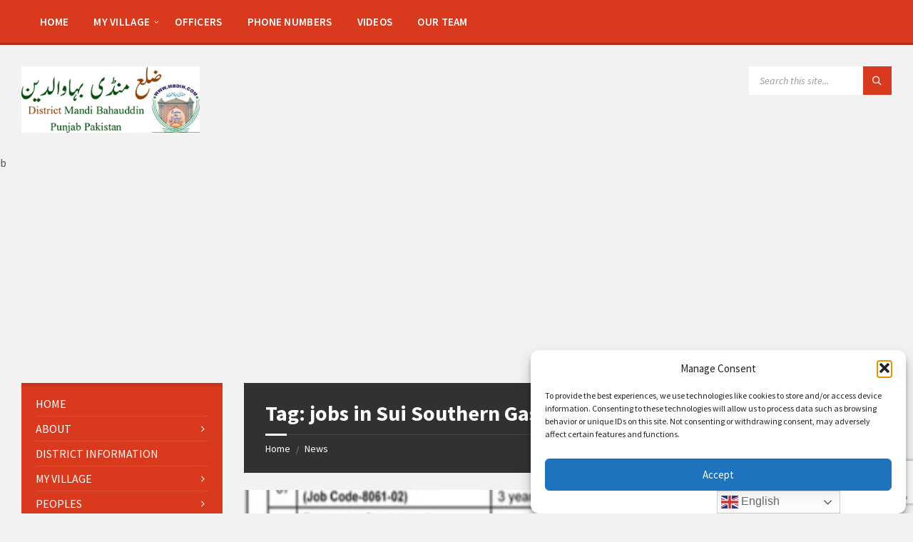

--- FILE ---
content_type: text/html; charset=UTF-8
request_url: https://mbdin.com/tag/jobs-in-sui-southern-gas-company-2021/
body_size: 26510
content:
<!DOCTYPE html>
<html lang="en-US">
<head>
    <meta http-equiv="Content-Type" content="text/html; charset=UTF-8">
    <meta name="viewport" content="width=device-width, initial-scale=1.0">
    <link rel="pingback" href="https://mbdin.com/xmlrpc.php">
    <meta name='robots' content='index, follow, max-image-preview:large, max-snippet:-1, max-video-preview:-1' />
	<style>img:is([sizes="auto" i], [sizes^="auto," i]) { contain-intrinsic-size: 3000px 1500px }</style>
	
	<!-- This site is optimized with the Yoast SEO plugin v26.7 - https://yoast.com/wordpress/plugins/seo/ -->
	<title>jobs in Sui Southern Gas Company 2021 Archives - Mandi Bahauddin District منڈی بہاؤالدین</title>
	<link rel="canonical" href="https://mbdin.com/tag/jobs-in-sui-southern-gas-company-2021/" />
	<meta property="og:locale" content="en_US" />
	<meta property="og:type" content="article" />
	<meta property="og:title" content="jobs in Sui Southern Gas Company 2021 Archives - Mandi Bahauddin District منڈی بہاؤالدین" />
	<meta property="og:url" content="https://mbdin.com/tag/jobs-in-sui-southern-gas-company-2021/" />
	<meta property="og:site_name" content="Mandi Bahauddin District منڈی بہاؤالدین" />
	<meta property="og:image" content="https://mbdin.com/wp-content/uploads/2020/11/mbdin-header.png" />
	<meta property="og:image:width" content="1920" />
	<meta property="og:image:height" content="722" />
	<meta property="og:image:type" content="image/png" />
	<meta name="twitter:card" content="summary_large_image" />
	<meta name="twitter:site" content="@mbdinnewss" />
	<script type="application/ld+json" class="yoast-schema-graph">{"@context":"https://schema.org","@graph":[{"@type":"CollectionPage","@id":"https://mbdin.com/tag/jobs-in-sui-southern-gas-company-2021/","url":"https://mbdin.com/tag/jobs-in-sui-southern-gas-company-2021/","name":"jobs in Sui Southern Gas Company 2021 Archives - Mandi Bahauddin District منڈی بہاؤالدین","isPartOf":{"@id":"https://mbdin.com/#website"},"primaryImageOfPage":{"@id":"https://mbdin.com/tag/jobs-in-sui-southern-gas-company-2021/#primaryimage"},"image":{"@id":"https://mbdin.com/tag/jobs-in-sui-southern-gas-company-2021/#primaryimage"},"thumbnailUrl":"https://mbdin.com/wp-content/uploads/2021/12/Ssgcl-jobs-2021.jpg","breadcrumb":{"@id":"https://mbdin.com/tag/jobs-in-sui-southern-gas-company-2021/#breadcrumb"},"inLanguage":"en-US"},{"@type":"ImageObject","inLanguage":"en-US","@id":"https://mbdin.com/tag/jobs-in-sui-southern-gas-company-2021/#primaryimage","url":"https://mbdin.com/wp-content/uploads/2021/12/Ssgcl-jobs-2021.jpg","contentUrl":"https://mbdin.com/wp-content/uploads/2021/12/Ssgcl-jobs-2021.jpg","width":625,"height":1264,"caption":"SSGC jobs"},{"@type":"BreadcrumbList","@id":"https://mbdin.com/tag/jobs-in-sui-southern-gas-company-2021/#breadcrumb","itemListElement":[{"@type":"ListItem","position":1,"name":"Home","item":"https://mbdin.com/"},{"@type":"ListItem","position":2,"name":"jobs in Sui Southern Gas Company 2021"}]},{"@type":"WebSite","@id":"https://mbdin.com/#website","url":"https://mbdin.com/","name":"Mandi Bahauddin","description":"District Mandi Bahauddin Punjab Pakistan - mandi bahauddin district - mandi bahauddin postal code - mandi bahauddin map - mandi bahauddin news - mandi bahauddin all village names - mandi bahauddin best restaurant - mandi bahauddin city - mandi bahauddin code - mandi bahauddin distance - where is mandi bahauddin - mandi bahauddin jalsa - mandi bahauddin rangers academy - mandi bahauddin beraj","publisher":{"@id":"https://mbdin.com/#organization"},"alternateName":"MBDIN","potentialAction":[{"@type":"SearchAction","target":{"@type":"EntryPoint","urlTemplate":"https://mbdin.com/?s={search_term_string}"},"query-input":{"@type":"PropertyValueSpecification","valueRequired":true,"valueName":"search_term_string"}}],"inLanguage":"en-US"},{"@type":"Organization","@id":"https://mbdin.com/#organization","name":"Mbdin.com","alternateName":"Mandi Bahauddin District","url":"https://mbdin.com/","logo":{"@type":"ImageObject","inLanguage":"en-US","@id":"https://mbdin.com/#/schema/logo/image/","url":"https://mbdin.com/wp-content/uploads/2022/02/Mandi-Bahauddin-zila.png","contentUrl":"https://mbdin.com/wp-content/uploads/2022/02/Mandi-Bahauddin-zila.png","width":300,"height":112,"caption":"Mbdin.com"},"image":{"@id":"https://mbdin.com/#/schema/logo/image/"},"sameAs":["https://www.facebook.com/mbdinnews/","https://x.com/mbdinnewss","https://www.youtube.com/mbdinnews"]}]}</script>
	<!-- / Yoast SEO plugin. -->


<link rel='dns-prefetch' href='//fonts.googleapis.com' />
<link rel="alternate" type="application/rss+xml" title="Mandi Bahauddin District منڈی بہاؤالدین &raquo; Feed" href="https://mbdin.com/feed/" />
<link rel="alternate" type="application/rss+xml" title="Mandi Bahauddin District منڈی بہاؤالدین &raquo; Comments Feed" href="https://mbdin.com/comments/feed/" />
<link rel="alternate" type="application/rss+xml" title="Mandi Bahauddin District منڈی بہاؤالدین &raquo; jobs in Sui Southern Gas Company 2021 Tag Feed" href="https://mbdin.com/tag/jobs-in-sui-southern-gas-company-2021/feed/" />
<script type="text/javascript">
/* <![CDATA[ */
window._wpemojiSettings = {"baseUrl":"https:\/\/s.w.org\/images\/core\/emoji\/16.0.1\/72x72\/","ext":".png","svgUrl":"https:\/\/s.w.org\/images\/core\/emoji\/16.0.1\/svg\/","svgExt":".svg","source":{"concatemoji":"https:\/\/mbdin.com\/wp-includes\/js\/wp-emoji-release.min.js?ver=db282c00e32992c947e72056c7863f97"}};
/*! This file is auto-generated */
!function(s,n){var o,i,e;function c(e){try{var t={supportTests:e,timestamp:(new Date).valueOf()};sessionStorage.setItem(o,JSON.stringify(t))}catch(e){}}function p(e,t,n){e.clearRect(0,0,e.canvas.width,e.canvas.height),e.fillText(t,0,0);var t=new Uint32Array(e.getImageData(0,0,e.canvas.width,e.canvas.height).data),a=(e.clearRect(0,0,e.canvas.width,e.canvas.height),e.fillText(n,0,0),new Uint32Array(e.getImageData(0,0,e.canvas.width,e.canvas.height).data));return t.every(function(e,t){return e===a[t]})}function u(e,t){e.clearRect(0,0,e.canvas.width,e.canvas.height),e.fillText(t,0,0);for(var n=e.getImageData(16,16,1,1),a=0;a<n.data.length;a++)if(0!==n.data[a])return!1;return!0}function f(e,t,n,a){switch(t){case"flag":return n(e,"\ud83c\udff3\ufe0f\u200d\u26a7\ufe0f","\ud83c\udff3\ufe0f\u200b\u26a7\ufe0f")?!1:!n(e,"\ud83c\udde8\ud83c\uddf6","\ud83c\udde8\u200b\ud83c\uddf6")&&!n(e,"\ud83c\udff4\udb40\udc67\udb40\udc62\udb40\udc65\udb40\udc6e\udb40\udc67\udb40\udc7f","\ud83c\udff4\u200b\udb40\udc67\u200b\udb40\udc62\u200b\udb40\udc65\u200b\udb40\udc6e\u200b\udb40\udc67\u200b\udb40\udc7f");case"emoji":return!a(e,"\ud83e\udedf")}return!1}function g(e,t,n,a){var r="undefined"!=typeof WorkerGlobalScope&&self instanceof WorkerGlobalScope?new OffscreenCanvas(300,150):s.createElement("canvas"),o=r.getContext("2d",{willReadFrequently:!0}),i=(o.textBaseline="top",o.font="600 32px Arial",{});return e.forEach(function(e){i[e]=t(o,e,n,a)}),i}function t(e){var t=s.createElement("script");t.src=e,t.defer=!0,s.head.appendChild(t)}"undefined"!=typeof Promise&&(o="wpEmojiSettingsSupports",i=["flag","emoji"],n.supports={everything:!0,everythingExceptFlag:!0},e=new Promise(function(e){s.addEventListener("DOMContentLoaded",e,{once:!0})}),new Promise(function(t){var n=function(){try{var e=JSON.parse(sessionStorage.getItem(o));if("object"==typeof e&&"number"==typeof e.timestamp&&(new Date).valueOf()<e.timestamp+604800&&"object"==typeof e.supportTests)return e.supportTests}catch(e){}return null}();if(!n){if("undefined"!=typeof Worker&&"undefined"!=typeof OffscreenCanvas&&"undefined"!=typeof URL&&URL.createObjectURL&&"undefined"!=typeof Blob)try{var e="postMessage("+g.toString()+"("+[JSON.stringify(i),f.toString(),p.toString(),u.toString()].join(",")+"));",a=new Blob([e],{type:"text/javascript"}),r=new Worker(URL.createObjectURL(a),{name:"wpTestEmojiSupports"});return void(r.onmessage=function(e){c(n=e.data),r.terminate(),t(n)})}catch(e){}c(n=g(i,f,p,u))}t(n)}).then(function(e){for(var t in e)n.supports[t]=e[t],n.supports.everything=n.supports.everything&&n.supports[t],"flag"!==t&&(n.supports.everythingExceptFlag=n.supports.everythingExceptFlag&&n.supports[t]);n.supports.everythingExceptFlag=n.supports.everythingExceptFlag&&!n.supports.flag,n.DOMReady=!1,n.readyCallback=function(){n.DOMReady=!0}}).then(function(){return e}).then(function(){var e;n.supports.everything||(n.readyCallback(),(e=n.source||{}).concatemoji?t(e.concatemoji):e.wpemoji&&e.twemoji&&(t(e.twemoji),t(e.wpemoji)))}))}((window,document),window._wpemojiSettings);
/* ]]> */
</script>
<style id='wp-emoji-styles-inline-css' type='text/css'>

	img.wp-smiley, img.emoji {
		display: inline !important;
		border: none !important;
		box-shadow: none !important;
		height: 1em !important;
		width: 1em !important;
		margin: 0 0.07em !important;
		vertical-align: -0.1em !important;
		background: none !important;
		padding: 0 !important;
	}
</style>
<link rel='stylesheet' id='wp-block-library-css' href='https://mbdin.com/wp-includes/css/dist/block-library/style.min.css?ver=db282c00e32992c947e72056c7863f97' type='text/css' media='all' />
<style id='classic-theme-styles-inline-css' type='text/css'>
/*! This file is auto-generated */
.wp-block-button__link{color:#fff;background-color:#32373c;border-radius:9999px;box-shadow:none;text-decoration:none;padding:calc(.667em + 2px) calc(1.333em + 2px);font-size:1.125em}.wp-block-file__button{background:#32373c;color:#fff;text-decoration:none}
</style>
<style id='global-styles-inline-css' type='text/css'>
:root{--wp--preset--aspect-ratio--square: 1;--wp--preset--aspect-ratio--4-3: 4/3;--wp--preset--aspect-ratio--3-4: 3/4;--wp--preset--aspect-ratio--3-2: 3/2;--wp--preset--aspect-ratio--2-3: 2/3;--wp--preset--aspect-ratio--16-9: 16/9;--wp--preset--aspect-ratio--9-16: 9/16;--wp--preset--color--black: #000000;--wp--preset--color--cyan-bluish-gray: #abb8c3;--wp--preset--color--white: #ffffff;--wp--preset--color--pale-pink: #f78da7;--wp--preset--color--vivid-red: #cf2e2e;--wp--preset--color--luminous-vivid-orange: #ff6900;--wp--preset--color--luminous-vivid-amber: #fcb900;--wp--preset--color--light-green-cyan: #7bdcb5;--wp--preset--color--vivid-green-cyan: #00d084;--wp--preset--color--pale-cyan-blue: #8ed1fc;--wp--preset--color--vivid-cyan-blue: #0693e3;--wp--preset--color--vivid-purple: #9b51e0;--wp--preset--gradient--vivid-cyan-blue-to-vivid-purple: linear-gradient(135deg,rgba(6,147,227,1) 0%,rgb(155,81,224) 100%);--wp--preset--gradient--light-green-cyan-to-vivid-green-cyan: linear-gradient(135deg,rgb(122,220,180) 0%,rgb(0,208,130) 100%);--wp--preset--gradient--luminous-vivid-amber-to-luminous-vivid-orange: linear-gradient(135deg,rgba(252,185,0,1) 0%,rgba(255,105,0,1) 100%);--wp--preset--gradient--luminous-vivid-orange-to-vivid-red: linear-gradient(135deg,rgba(255,105,0,1) 0%,rgb(207,46,46) 100%);--wp--preset--gradient--very-light-gray-to-cyan-bluish-gray: linear-gradient(135deg,rgb(238,238,238) 0%,rgb(169,184,195) 100%);--wp--preset--gradient--cool-to-warm-spectrum: linear-gradient(135deg,rgb(74,234,220) 0%,rgb(151,120,209) 20%,rgb(207,42,186) 40%,rgb(238,44,130) 60%,rgb(251,105,98) 80%,rgb(254,248,76) 100%);--wp--preset--gradient--blush-light-purple: linear-gradient(135deg,rgb(255,206,236) 0%,rgb(152,150,240) 100%);--wp--preset--gradient--blush-bordeaux: linear-gradient(135deg,rgb(254,205,165) 0%,rgb(254,45,45) 50%,rgb(107,0,62) 100%);--wp--preset--gradient--luminous-dusk: linear-gradient(135deg,rgb(255,203,112) 0%,rgb(199,81,192) 50%,rgb(65,88,208) 100%);--wp--preset--gradient--pale-ocean: linear-gradient(135deg,rgb(255,245,203) 0%,rgb(182,227,212) 50%,rgb(51,167,181) 100%);--wp--preset--gradient--electric-grass: linear-gradient(135deg,rgb(202,248,128) 0%,rgb(113,206,126) 100%);--wp--preset--gradient--midnight: linear-gradient(135deg,rgb(2,3,129) 0%,rgb(40,116,252) 100%);--wp--preset--font-size--small: 13px;--wp--preset--font-size--medium: 20px;--wp--preset--font-size--large: 36px;--wp--preset--font-size--x-large: 42px;--wp--preset--spacing--20: 0.44rem;--wp--preset--spacing--30: 0.67rem;--wp--preset--spacing--40: 1rem;--wp--preset--spacing--50: 1.5rem;--wp--preset--spacing--60: 2.25rem;--wp--preset--spacing--70: 3.38rem;--wp--preset--spacing--80: 5.06rem;--wp--preset--shadow--natural: 6px 6px 9px rgba(0, 0, 0, 0.2);--wp--preset--shadow--deep: 12px 12px 50px rgba(0, 0, 0, 0.4);--wp--preset--shadow--sharp: 6px 6px 0px rgba(0, 0, 0, 0.2);--wp--preset--shadow--outlined: 6px 6px 0px -3px rgba(255, 255, 255, 1), 6px 6px rgba(0, 0, 0, 1);--wp--preset--shadow--crisp: 6px 6px 0px rgba(0, 0, 0, 1);}:where(.is-layout-flex){gap: 0.5em;}:where(.is-layout-grid){gap: 0.5em;}body .is-layout-flex{display: flex;}.is-layout-flex{flex-wrap: wrap;align-items: center;}.is-layout-flex > :is(*, div){margin: 0;}body .is-layout-grid{display: grid;}.is-layout-grid > :is(*, div){margin: 0;}:where(.wp-block-columns.is-layout-flex){gap: 2em;}:where(.wp-block-columns.is-layout-grid){gap: 2em;}:where(.wp-block-post-template.is-layout-flex){gap: 1.25em;}:where(.wp-block-post-template.is-layout-grid){gap: 1.25em;}.has-black-color{color: var(--wp--preset--color--black) !important;}.has-cyan-bluish-gray-color{color: var(--wp--preset--color--cyan-bluish-gray) !important;}.has-white-color{color: var(--wp--preset--color--white) !important;}.has-pale-pink-color{color: var(--wp--preset--color--pale-pink) !important;}.has-vivid-red-color{color: var(--wp--preset--color--vivid-red) !important;}.has-luminous-vivid-orange-color{color: var(--wp--preset--color--luminous-vivid-orange) !important;}.has-luminous-vivid-amber-color{color: var(--wp--preset--color--luminous-vivid-amber) !important;}.has-light-green-cyan-color{color: var(--wp--preset--color--light-green-cyan) !important;}.has-vivid-green-cyan-color{color: var(--wp--preset--color--vivid-green-cyan) !important;}.has-pale-cyan-blue-color{color: var(--wp--preset--color--pale-cyan-blue) !important;}.has-vivid-cyan-blue-color{color: var(--wp--preset--color--vivid-cyan-blue) !important;}.has-vivid-purple-color{color: var(--wp--preset--color--vivid-purple) !important;}.has-black-background-color{background-color: var(--wp--preset--color--black) !important;}.has-cyan-bluish-gray-background-color{background-color: var(--wp--preset--color--cyan-bluish-gray) !important;}.has-white-background-color{background-color: var(--wp--preset--color--white) !important;}.has-pale-pink-background-color{background-color: var(--wp--preset--color--pale-pink) !important;}.has-vivid-red-background-color{background-color: var(--wp--preset--color--vivid-red) !important;}.has-luminous-vivid-orange-background-color{background-color: var(--wp--preset--color--luminous-vivid-orange) !important;}.has-luminous-vivid-amber-background-color{background-color: var(--wp--preset--color--luminous-vivid-amber) !important;}.has-light-green-cyan-background-color{background-color: var(--wp--preset--color--light-green-cyan) !important;}.has-vivid-green-cyan-background-color{background-color: var(--wp--preset--color--vivid-green-cyan) !important;}.has-pale-cyan-blue-background-color{background-color: var(--wp--preset--color--pale-cyan-blue) !important;}.has-vivid-cyan-blue-background-color{background-color: var(--wp--preset--color--vivid-cyan-blue) !important;}.has-vivid-purple-background-color{background-color: var(--wp--preset--color--vivid-purple) !important;}.has-black-border-color{border-color: var(--wp--preset--color--black) !important;}.has-cyan-bluish-gray-border-color{border-color: var(--wp--preset--color--cyan-bluish-gray) !important;}.has-white-border-color{border-color: var(--wp--preset--color--white) !important;}.has-pale-pink-border-color{border-color: var(--wp--preset--color--pale-pink) !important;}.has-vivid-red-border-color{border-color: var(--wp--preset--color--vivid-red) !important;}.has-luminous-vivid-orange-border-color{border-color: var(--wp--preset--color--luminous-vivid-orange) !important;}.has-luminous-vivid-amber-border-color{border-color: var(--wp--preset--color--luminous-vivid-amber) !important;}.has-light-green-cyan-border-color{border-color: var(--wp--preset--color--light-green-cyan) !important;}.has-vivid-green-cyan-border-color{border-color: var(--wp--preset--color--vivid-green-cyan) !important;}.has-pale-cyan-blue-border-color{border-color: var(--wp--preset--color--pale-cyan-blue) !important;}.has-vivid-cyan-blue-border-color{border-color: var(--wp--preset--color--vivid-cyan-blue) !important;}.has-vivid-purple-border-color{border-color: var(--wp--preset--color--vivid-purple) !important;}.has-vivid-cyan-blue-to-vivid-purple-gradient-background{background: var(--wp--preset--gradient--vivid-cyan-blue-to-vivid-purple) !important;}.has-light-green-cyan-to-vivid-green-cyan-gradient-background{background: var(--wp--preset--gradient--light-green-cyan-to-vivid-green-cyan) !important;}.has-luminous-vivid-amber-to-luminous-vivid-orange-gradient-background{background: var(--wp--preset--gradient--luminous-vivid-amber-to-luminous-vivid-orange) !important;}.has-luminous-vivid-orange-to-vivid-red-gradient-background{background: var(--wp--preset--gradient--luminous-vivid-orange-to-vivid-red) !important;}.has-very-light-gray-to-cyan-bluish-gray-gradient-background{background: var(--wp--preset--gradient--very-light-gray-to-cyan-bluish-gray) !important;}.has-cool-to-warm-spectrum-gradient-background{background: var(--wp--preset--gradient--cool-to-warm-spectrum) !important;}.has-blush-light-purple-gradient-background{background: var(--wp--preset--gradient--blush-light-purple) !important;}.has-blush-bordeaux-gradient-background{background: var(--wp--preset--gradient--blush-bordeaux) !important;}.has-luminous-dusk-gradient-background{background: var(--wp--preset--gradient--luminous-dusk) !important;}.has-pale-ocean-gradient-background{background: var(--wp--preset--gradient--pale-ocean) !important;}.has-electric-grass-gradient-background{background: var(--wp--preset--gradient--electric-grass) !important;}.has-midnight-gradient-background{background: var(--wp--preset--gradient--midnight) !important;}.has-small-font-size{font-size: var(--wp--preset--font-size--small) !important;}.has-medium-font-size{font-size: var(--wp--preset--font-size--medium) !important;}.has-large-font-size{font-size: var(--wp--preset--font-size--large) !important;}.has-x-large-font-size{font-size: var(--wp--preset--font-size--x-large) !important;}
:where(.wp-block-post-template.is-layout-flex){gap: 1.25em;}:where(.wp-block-post-template.is-layout-grid){gap: 1.25em;}
:where(.wp-block-columns.is-layout-flex){gap: 2em;}:where(.wp-block-columns.is-layout-grid){gap: 2em;}
:root :where(.wp-block-pullquote){font-size: 1.5em;line-height: 1.6;}
</style>
<link rel='stylesheet' id='cmplz-general-css' href='https://mbdin.com/wp-content/plugins/complianz-gdpr/assets/css/cookieblocker.min.css?ver=1766391769' type='text/css' media='all' />
<link rel='stylesheet' id='lsvr-townpress-main-style-css' href='https://mbdin.com/wp-content/themes/townpress/style.css?ver=3.8.1' type='text/css' media='all' />
<link data-minify="1" rel='stylesheet' id='lsvr-townpress-general-style-css' href='https://mbdin.com/wp-content/cache/background-css/1/mbdin.com/wp-content/cache/min/1/wp-content/themes/townpress/assets/css/general.css?ver=1768630920&wpr_t=1769600894' type='text/css' media='all' />
<style id='lsvr-townpress-general-style-inline-css' type='text/css'>
body, input, textarea, select, button, #cancel-comment-reply-link, .lsvr_listing-map__infobox { font-family: 'Source Sans Pro', Arial, sans-serif; }
html, body { font-size: 16px; }
.header-logo { max-width: 250px; } .header-logo--front { max-width: 300px; } @media ( max-width: 991px ) { .header-logo { max-width: 300px; } }
</style>
<link crossorigin="anonymous" rel='stylesheet' id='lsvr-townpress-google-fonts-css' href='//fonts.googleapis.com/css?family=Source+Sans+Pro%3A400%2C400italic%2C600%2C600italic%2C700%2C700italic&#038;ver=6.8.3' type='text/css' media='all' />
<link data-minify="1" rel='stylesheet' id='lsvr-townpress-color-scheme-css' href='https://mbdin.com/wp-content/cache/min/1/wp-content/themes/townpress/assets/css/skins/default.css?ver=1768630920' type='text/css' media='all' />
<link rel='stylesheet' id='tablepress-default-css' href='https://mbdin.com/wp-content/tablepress-combined.min.css?ver=60' type='text/css' media='all' />
<script type="text/javascript" src="https://mbdin.com/wp-includes/js/jquery/jquery.min.js?ver=3.7.1" id="jquery-core-js" data-rocket-defer defer></script>
<script type="text/javascript" src="https://mbdin.com/wp-includes/js/jquery/jquery-migrate.min.js?ver=3.4.1" id="jquery-migrate-js" data-rocket-defer defer></script>
<script type="text/javascript" id="lsvr-townpress-toolkit-weather-widget-js-extra">
/* <![CDATA[ */
var lsvr_townpress_toolkit_ajax_weather_widget_var = {"url":"https:\/\/mbdin.com\/wp-admin\/admin-ajax.php","nonce":"59b8605e45"};
/* ]]> */
</script>
<script type="text/javascript" src="https://mbdin.com/wp-content/plugins/lsvr-townpress-toolkit/assets/js/lsvr-townpress-toolkit-weather-widget.min.js?ver=1.5.9" id="lsvr-townpress-toolkit-weather-widget-js" data-rocket-defer defer></script>
<link rel="https://api.w.org/" href="https://mbdin.com/wp-json/" /><link rel="alternate" title="JSON" type="application/json" href="https://mbdin.com/wp-json/wp/v2/tags/1603" />  <script data-minify="1" src="https://mbdin.com/wp-content/cache/min/1/sdks/web/v16/OneSignalSDK.page.js?ver=1761992050" defer></script>
  <script>
          window.OneSignalDeferred = window.OneSignalDeferred || [];
          OneSignalDeferred.push(async function(OneSignal) {
            await OneSignal.init({
              appId: "c89942d2-a5a8-41a8-b72c-fbe49c6c5ecc",
              serviceWorkerOverrideForTypical: true,
              path: "https://mbdin.com/wp-content/plugins/onesignal-free-web-push-notifications/sdk_files/",
              serviceWorkerParam: { scope: "/wp-content/plugins/onesignal-free-web-push-notifications/sdk_files/push/onesignal/" },
              serviceWorkerPath: "OneSignalSDKWorker.js",
            });
          });

          // Unregister the legacy OneSignal service worker to prevent scope conflicts
          if (navigator.serviceWorker) {
            navigator.serviceWorker.getRegistrations().then((registrations) => {
              // Iterate through all registered service workers
              registrations.forEach((registration) => {
                // Check the script URL to identify the specific service worker
                if (registration.active && registration.active.scriptURL.includes('OneSignalSDKWorker.js.php')) {
                  // Unregister the service worker
                  registration.unregister().then((success) => {
                    if (success) {
                      console.log('OneSignalSW: Successfully unregistered:', registration.active.scriptURL);
                    } else {
                      console.log('OneSignalSW: Failed to unregister:', registration.active.scriptURL);
                    }
                  });
                }
              });
            }).catch((error) => {
              console.error('Error fetching service worker registrations:', error);
            });
        }
        </script>
			<style>.cmplz-hidden {
					display: none !important;
				}</style><meta name="generator" content="Elementor 3.34.1; features: additional_custom_breakpoints; settings: css_print_method-external, google_font-enabled, font_display-auto">
<style type="text/css">.recentcomments a{display:inline !important;padding:0 !important;margin:0 !important;}</style>			<style>
				.e-con.e-parent:nth-of-type(n+4):not(.e-lazyloaded):not(.e-no-lazyload),
				.e-con.e-parent:nth-of-type(n+4):not(.e-lazyloaded):not(.e-no-lazyload) * {
					background-image: none !important;
				}
				@media screen and (max-height: 1024px) {
					.e-con.e-parent:nth-of-type(n+3):not(.e-lazyloaded):not(.e-no-lazyload),
					.e-con.e-parent:nth-of-type(n+3):not(.e-lazyloaded):not(.e-no-lazyload) * {
						background-image: none !important;
					}
				}
				@media screen and (max-height: 640px) {
					.e-con.e-parent:nth-of-type(n+2):not(.e-lazyloaded):not(.e-no-lazyload),
					.e-con.e-parent:nth-of-type(n+2):not(.e-lazyloaded):not(.e-no-lazyload) * {
						background-image: none !important;
					}
				}
			</style>
			<link rel="amphtml" href="https://mbdin.com/tag/jobs-in-sui-southern-gas-company-2021/?amp"><link rel="icon" href="https://mbdin.com/wp-content/uploads/2020/11/cropped-logo-32x32.png" sizes="32x32" />
<link rel="icon" href="https://mbdin.com/wp-content/uploads/2020/11/cropped-logo-192x192.png" sizes="192x192" />
<link rel="apple-touch-icon" href="https://mbdin.com/wp-content/uploads/2020/11/cropped-logo-180x180.png" />
<meta name="msapplication-TileImage" content="https://mbdin.com/wp-content/uploads/2020/11/cropped-logo-270x270.png" />
<noscript><style id="rocket-lazyload-nojs-css">.rll-youtube-player, [data-lazy-src]{display:none !important;}</style></noscript>	
<!-- Google tag (gtag.js) -->
<script type="text/plain" data-service="google-analytics" data-category="statistics" async data-cmplz-src="https://www.googletagmanager.com/gtag/js?id=G-FJG6F4Z5YG"></script>
<script>
  window.dataLayer = window.dataLayer || [];
  function gtag(){dataLayer.push(arguments);}
  gtag('js', new Date());

  gtag('config', 'G-FJG6F4Z5YG');
</script>

<!-- Google Tag Manager -->
<script>(function(w,d,s,l,i){w[l]=w[l]||[];w[l].push({'gtm.start':
new Date().getTime(),event:'gtm.js'});var f=d.getElementsByTagName(s)[0],
j=d.createElement(s),dl=l!='dataLayer'?'&l='+l:'';j.async=true;j.src=
'https://www.googletagmanager.com/gtm.js?id='+i+dl;f.parentNode.insertBefore(j,f);
})(window,document,'script','dataLayer','GTM-TMS57SBQ');</script>
<!-- End Google Tag Manager -->

<meta name="facebook-domain-verification" content="buw474ozbbpqe9rd3azv71z0y8f1kl" />

<meta name="p:domain_verify" content="5a65a619585ff8ead61d788633fc9c1e"/>
	
	<script async src="https://fundingchoicesmessages.google.com/i/pub-5931292103723911?ers=1" nonce="S675kISEEl_lDmwIUVyM7A"></script><script nonce="S675kISEEl_lDmwIUVyM7A">(function() {function signalGooglefcPresent() {if (!window.frames['googlefcPresent']) {if (document.body) {const iframe = document.createElement('iframe'); iframe.style = 'width: 0; height: 0; border: none; z-index: -1000; left: -1000px; top: -1000px;'; iframe.style.display = 'none'; iframe.name = 'googlefcPresent'; document.body.appendChild(iframe);} else {setTimeout(signalGooglefcPresent, 0);}}}signalGooglefcPresent();})();</script>
<script async src="https://pagead2.googlesyndication.com/pagead/js/adsbygoogle.js?client=ca-pub-5931292103723911"
     crossorigin="anonymous"></script>
     <script data-minify="1" async custom-element="amp-auto-ads"
        src="https://mbdin.com/wp-content/cache/min/1/v0/amp-auto-ads-0.1.js?ver=1761992050">
</script>
<style id="wpr-lazyload-bg-container"></style><style id="wpr-lazyload-bg-exclusion"></style>
<noscript>
<style id="wpr-lazyload-bg-nostyle">.owl-carousel .owl-video-play-icon{--wpr-bg-46028524-ec75-4267-8d80-d93e8bc48006: url('https://mbdin.com/wp-content/themes/townpress/assets/css/owl.video.play.png');}.leaflet-control-layers-toggle{--wpr-bg-d7e749f7-2905-48c4-ba31-578746567ad9: url('https://mbdin.com/wp-content/themes/townpress/assets/img/layers.png');}.leaflet-retina .leaflet-control-layers-toggle{--wpr-bg-7f2c5ae3-e4a9-4e3e-a539-65b191d5299c: url('https://mbdin.com/wp-content/themes/townpress/assets/img/layers-2x.png');}.leaflet-default-icon-path{--wpr-bg-7b893faa-e3eb-424f-963d-6908e699a35d: url('https://mbdin.com/wp-content/themes/townpress/assets/img/marker-icon.png');}</style>
</noscript>
<script type="application/javascript">const rocket_pairs = [{"selector":".owl-carousel .owl-video-play-icon","style":".owl-carousel .owl-video-play-icon{--wpr-bg-46028524-ec75-4267-8d80-d93e8bc48006: url('https:\/\/mbdin.com\/wp-content\/themes\/townpress\/assets\/css\/owl.video.play.png');}","hash":"46028524-ec75-4267-8d80-d93e8bc48006","url":"https:\/\/mbdin.com\/wp-content\/themes\/townpress\/assets\/css\/owl.video.play.png"},{"selector":".leaflet-control-layers-toggle","style":".leaflet-control-layers-toggle{--wpr-bg-d7e749f7-2905-48c4-ba31-578746567ad9: url('https:\/\/mbdin.com\/wp-content\/themes\/townpress\/assets\/img\/layers.png');}","hash":"d7e749f7-2905-48c4-ba31-578746567ad9","url":"https:\/\/mbdin.com\/wp-content\/themes\/townpress\/assets\/img\/layers.png"},{"selector":".leaflet-retina .leaflet-control-layers-toggle","style":".leaflet-retina .leaflet-control-layers-toggle{--wpr-bg-7f2c5ae3-e4a9-4e3e-a539-65b191d5299c: url('https:\/\/mbdin.com\/wp-content\/themes\/townpress\/assets\/img\/layers-2x.png');}","hash":"7f2c5ae3-e4a9-4e3e-a539-65b191d5299c","url":"https:\/\/mbdin.com\/wp-content\/themes\/townpress\/assets\/img\/layers-2x.png"},{"selector":".leaflet-default-icon-path","style":".leaflet-default-icon-path{--wpr-bg-7b893faa-e3eb-424f-963d-6908e699a35d: url('https:\/\/mbdin.com\/wp-content\/themes\/townpress\/assets\/img\/marker-icon.png');}","hash":"7b893faa-e3eb-424f-963d-6908e699a35d","url":"https:\/\/mbdin.com\/wp-content\/themes\/townpress\/assets\/img\/marker-icon.png"}]; const rocket_excluded_pairs = [];</script><meta name="generator" content="WP Rocket 3.18.3" data-wpr-features="wpr_lazyload_css_bg_img wpr_defer_js wpr_minify_js wpr_lazyload_images wpr_lazyload_iframes wpr_image_dimensions wpr_minify_css wpr_preload_links wpr_host_fonts_locally" /></head>

<body data-rsssl=1 data-cmplz=1 class="archive tag tag-jobs-in-sui-southern-gas-company-2021 tag-1603 wp-custom-logo wp-theme-townpress lsvr-accessibility elementor-default elementor-kit-13447">
<!-- Google Tag Manager (noscript) -->
<noscript><iframe src="https://www.googletagmanager.com/ns.html?id=GTM-TMS57SBQ"
height="0" width="0" style="display:none;visibility:hidden"></iframe></noscript>
<!-- End Google Tag Manager (noscript) -->
<amp-auto-ads type="adsense"
        data-ad-client="ca-pub-5931292103723911">
</amp-auto-ads>
	
	
	<!-- WRAPPER : begin -->
	<div data-rocket-location-hash="99bb46786fd5bd31bcd7bdc067ad247a" id="wrapper">

		
		
	<a href="#main" class="accessibility-link accessibility-link--skip-to-content screen-reader-text">Skip to content</a>

			<a href="#sidebar-left" class="accessibility-link accessibility-link--skip-to-left-sidebar screen-reader-text">Skip to left sidebar</a>
	
	
	<a href="#footer" class="accessibility-link accessibility-link--skip-to-footer screen-reader-text">Skip to footer</a>


		
		<!-- HEADER : begin -->
		<header id="header"  class="header--has-navbar">
			<div data-rocket-location-hash="3aaedc1e8316db317d4bd186e9921eb1" class="header__inner">

				<div class="header-navbar__placeholder"></div>
				
	<!-- HEADER NAVBAR : begin -->
	<div  class="header-navbar header-navbar--sticky">
		<div class="header-navbar__inner">

			<div class="lsvr-container">

				<!-- HEADER MENU : begin -->
				<nav class="header-menu"

											aria-label="Header menu"
					>

				    <ul id="menu-header-menu" class="header-menu__list" role="menu">
            
            
        	<li id="header-menu__item-15153"
                class="header-menu__item header-menu__item--level-0 menu-item menu-item-type-post_type menu-item-object-page menu-item-home header-menu__item--dropdown"
                role="presentation">

                <a href="https://mbdin.com/"
                    id="header-menu__item-link-15153"
                	class="header-menu__item-link header-menu__item-link--level-0"
                    role="menuitem"

                    
                                    	>

                    
                    <span class="header-menu__item-link-label">
                        Home                    </span>

                </a>

            
            </li>

            
            
            
        	<li id="header-menu__item-15148"
                class="header-menu__item header-menu__item--level-0 menu-item menu-item-type-post_type menu-item-object-page menu-item-has-children header-menu__item--dropdown"
                role="presentation">

                <a href="https://mbdin.com/villages/"
                    id="header-menu__item-link-15148"
                	class="header-menu__item-link header-menu__item-link--level-0"
                    role="menuitem"

                    
                        aria-owns="header-menu__submenu-15148"
                        aria-controls="header-menu__submenu-15148"
                        aria-haspopup="true"
                        aria-expanded="false"

                    
                                    	>

                    
                    <span class="header-menu__item-link-label">
                        My Village                    </span>

                </a>

            
        	<ul id="header-menu__submenu-15148"
                class="header-menu__submenu sub-menu header-menu__submenu--level-0"
                aria-labelledby="header-menu__item-link-15148"
                aria-expanded="false"
                role="menu">

            
            
            
        	<li id="header-menu__item-16165"
                class="header-menu__item header-menu__item--level-1 menu-item menu-item-type-post_type menu-item-object-page"
                role="presentation">

                <a href="https://mbdin.com/submit-your-data/"
                    id="header-menu__item-link-16165"
                	class="header-menu__item-link header-menu__item-link--level-1"
                    role="menuitem"

                    
                                    	>

                    
                    <span class="header-menu__item-link-label">
                        Submit your data                    </span>

                </a>

            
            </li>

            
        	</ul>

            
            </li>

            
            
            
        	<li id="header-menu__item-15277"
                class="header-menu__item header-menu__item--level-0 menu-item menu-item-type-post_type_archive menu-item-object-lsvr_person header-menu__item--dropdown"
                role="presentation">

                <a href="https://mbdin.com/people/"
                    id="header-menu__item-link-15277"
                	class="header-menu__item-link header-menu__item-link--level-0"
                    role="menuitem"

                    
                                    	>

                    
                    <span class="header-menu__item-link-label">
                        Officers                    </span>

                </a>

            
            </li>

            
            
            
        	<li id="header-menu__item-15151"
                class="header-menu__item header-menu__item--level-0 menu-item menu-item-type-post_type menu-item-object-page header-menu__item--dropdown"
                role="presentation">

                <a href="https://mbdin.com/phone-numbers/"
                    id="header-menu__item-link-15151"
                	class="header-menu__item-link header-menu__item-link--level-0"
                    role="menuitem"

                    
                                    	>

                    
                    <span class="header-menu__item-link-label">
                        Phone Numbers                    </span>

                </a>

            
            </li>

            
            
            
        	<li id="header-menu__item-15152"
                class="header-menu__item header-menu__item--level-0 menu-item menu-item-type-post_type menu-item-object-page header-menu__item--dropdown"
                role="presentation">

                <a href="https://mbdin.com/videos/"
                    id="header-menu__item-link-15152"
                	class="header-menu__item-link header-menu__item-link--level-0"
                    role="menuitem"

                    
                                    	>

                    
                    <span class="header-menu__item-link-label">
                        Videos                    </span>

                </a>

            
            </li>

            
            
            
        	<li id="header-menu__item-15149"
                class="header-menu__item header-menu__item--level-0 menu-item menu-item-type-post_type menu-item-object-page header-menu__item--dropdown"
                role="presentation">

                <a href="https://mbdin.com/our-team/"
                    id="header-menu__item-link-15149"
                	class="header-menu__item-link header-menu__item-link--level-0"
                    role="menuitem"

                    
                                    	>

                    
                    <span class="header-menu__item-link-label">
                        Our Team                    </span>

                </a>

            
            </li>

            </ul>
				</nav>
				<!-- HEADER MENU : end -->

			</div>

		</div>
	</div>
	<!-- HEADER NAVBAR : end -->


				
				
				
				<!-- HEADER CONTENT : begin -->
				<div class="header__content">
					<div class="lsvr-container">
						<div class="header__content-inner">

							
							
	<!-- HEADER BRANDING : begin -->
	<div  class="header-logo">
		<a href="https://mbdin.com/" class="header-logo__link"
			aria-label="Site logo">
			<img width="300" height="112" src="data:image/svg+xml,%3Csvg%20xmlns='http://www.w3.org/2000/svg'%20viewBox='0%200%20300%20112'%3E%3C/svg%3E"
				class="header-logo__image"
				alt="Mandi Bahauddin District منڈی بہاؤالدین" data-lazy-src="https://mbdin.com/wp-content/uploads/2022/02/Mandi-Bahauddin-zila.png"><noscript><img width="300" height="112" src="https://mbdin.com/wp-content/uploads/2022/02/Mandi-Bahauddin-zila.png"
				class="header-logo__image"
				alt="Mandi Bahauddin District منڈی بہاؤالدین"></noscript>
		</a>
	</div>
	<!-- HEADER BRANDING : end -->


							
							

	<!-- HEADER TOOLBAR TOGGLE : begin -->
<div class="header-toolbar-toggle">

	<button class="header-toolbar-toggle__menu-button" type="button"
		aria-controls="header-mobile-menu"
        aria-haspopup="true"
        aria-expanded="false">
		<span class="header-toolbar-toggle__menu-button-ico header-toolbar-toggle__menu-button-ico--open icon-menu" aria-hidden="true"></span>
		<span class="header-toolbar-toggle__menu-button-ico header-toolbar-toggle__menu-button-ico--close icon-cross" aria-hidden="true"></span>
		<span class="header-toolbar-toggle__menu-button-label">Menu</span>
	</button>

	
</div>
<!-- HEADER TOOLBAR TOGGLE : end -->
	<!-- HEADER TOOLBAR : begin -->
	<div class="header-toolbar">

		
		
		
		
		
		
		
		
	<!-- HEADER MOBILE MENU : begin -->
	<nav id="header-mobile-menu" class="header-mobile-menu"
        data-label-expand-submenu="Expand submenu"
        data-label-collapse-submenu="Collapse submenu"

					aria-label="Mobile"
		>

	    <ul id="menu-mobile" class="header-mobile-menu__list" role="menu">
            
        	<li id="header-mobile-menu__item-14910"
                class="header-mobile-menu__item header-mobile-menu__item--level-0 menu-item menu-item-type-post_type menu-item-object-page menu-item-home"
                role="presentation">

                <a href="https://mbdin.com/"
                    id="header-mobile-menu__item-link-14910"
                	class="header-mobile-menu__item-link header-mobile-menu__item-link--level-0"
                    role="menuitem"

                                    	>

                    
                    <span class="header-mobile-menu__item-link-label">
                        Home                    </span>

                </a>

            
            </li>

            
            
        	<li id="header-mobile-menu__item-15214"
                class="header-mobile-menu__item header-mobile-menu__item--level-0 menu-item menu-item-type-post_type menu-item-object-page"
                role="presentation">

                <a href="https://mbdin.com/district-information/"
                    id="header-mobile-menu__item-link-15214"
                	class="header-mobile-menu__item-link header-mobile-menu__item-link--level-0"
                    role="menuitem"

                                    	>

                    
                    <span class="header-mobile-menu__item-link-label">
                        District Information                    </span>

                </a>

            
            </li>

            
            
        	<li id="header-mobile-menu__item-19657"
                class="header-mobile-menu__item header-mobile-menu__item--level-0 menu-item menu-item-type-custom menu-item-object-custom menu-item-has-children"
                role="presentation">

                <a href="https://mbdin.com/villages/"
                    id="header-mobile-menu__item-link-19657"
                	class="header-mobile-menu__item-link header-mobile-menu__item-link--level-0"
                    role="menuitem"

                                    	>

                    
                    <span class="header-mobile-menu__item-link-label">
                        My Village                    </span>

                </a>

            
            <button id="header-mobile-menu__toggle-19657"
                class="header-mobile-menu__toggle header-mobile-menu__toggle--level-0" type="button"
                aria-label="Expand submenu"
                aria-controls="header-mobile-menu__submenu-19657"
                aria-haspopup="true"
                aria-expanded="false">
                <span class="header-mobile-menu__toggle-icon" aria-hidden="true"></span>
            </button>

        	<ul id="header-mobile-menu__submenu-19657"
                class="header-mobile-menu__submenu sub-menu header-mobile-menu__submenu--level-0"
                aria-labelledby="header-mobile-menu__item-link-19657"
                aria-expanded="false"
                role="menu">

            
            
        	<li id="header-mobile-menu__item-15235"
                class="header-mobile-menu__item header-mobile-menu__item--level-1 menu-item menu-item-type-post_type menu-item-object-page"
                role="presentation">

                <a href="https://mbdin.com/tehsil-mandi-bahauddin/"
                    id="header-mobile-menu__item-link-15235"
                	class="header-mobile-menu__item-link header-mobile-menu__item-link--level-1"
                    role="menuitem"

                                    	>

                    
                    <span class="header-mobile-menu__item-link-label">
                        Tehsil MBDIN                    </span>

                </a>

            
            </li>

            
            
        	<li id="header-mobile-menu__item-15225"
                class="header-mobile-menu__item header-mobile-menu__item--level-1 menu-item menu-item-type-post_type menu-item-object-page"
                role="presentation">

                <a href="https://mbdin.com/tehsil-phalia/"
                    id="header-mobile-menu__item-link-15225"
                	class="header-mobile-menu__item-link header-mobile-menu__item-link--level-1"
                    role="menuitem"

                                    	>

                    
                    <span class="header-mobile-menu__item-link-label">
                        Tehsil Phalia                    </span>

                </a>

            
            </li>

            
            
        	<li id="header-mobile-menu__item-15230"
                class="header-mobile-menu__item header-mobile-menu__item--level-1 menu-item menu-item-type-post_type menu-item-object-page"
                role="presentation">

                <a href="https://mbdin.com/tehsil-malakwal/"
                    id="header-mobile-menu__item-link-15230"
                	class="header-mobile-menu__item-link header-mobile-menu__item-link--level-1"
                    role="menuitem"

                                    	>

                    
                    <span class="header-mobile-menu__item-link-label">
                        Tehsil Malakwal                    </span>

                </a>

            
            </li>

            
        	</ul>

            
            </li>

            
            
        	<li id="header-mobile-menu__item-14928"
                class="header-mobile-menu__item header-mobile-menu__item--level-0 menu-item menu-item-type-post_type menu-item-object-page"
                role="presentation">

                <a href="https://mbdin.com/phone-numbers/"
                    id="header-mobile-menu__item-link-14928"
                	class="header-mobile-menu__item-link header-mobile-menu__item-link--level-0"
                    role="menuitem"

                                    	>

                    
                    <span class="header-mobile-menu__item-link-label">
                        Phone Numbers                    </span>

                </a>

            
            </li>

            
            
        	<li id="header-mobile-menu__item-20083"
                class="header-mobile-menu__item header-mobile-menu__item--level-0 menu-item menu-item-type-post_type menu-item-object-page"
                role="presentation">

                <a href="https://mbdin.com/mandi-bahauddin-weather-today/"
                    id="header-mobile-menu__item-link-20083"
                	class="header-mobile-menu__item-link header-mobile-menu__item-link--level-0"
                    role="menuitem"

                                    	>

                    
                    <span class="header-mobile-menu__item-link-label">
                        Mandi Bahauddin Weather                    </span>

                </a>

            
            </li>

            
            
        	<li id="header-mobile-menu__item-20084"
                class="header-mobile-menu__item header-mobile-menu__item--level-0 menu-item menu-item-type-post_type menu-item-object-post"
                role="presentation">

                <a href="https://mbdin.com/ramadan-calendar-2025-mandi-bahauddin-sehri-iftar-timing/"
                    id="header-mobile-menu__item-link-20084"
                	class="header-mobile-menu__item-link header-mobile-menu__item-link--level-0"
                    role="menuitem"

                                    	>

                    
                    <span class="header-mobile-menu__item-link-label">
                        Ramadan Calendar 2025                    </span>

                </a>

            
            </li>

            
            
        	<li id="header-mobile-menu__item-20085"
                class="header-mobile-menu__item header-mobile-menu__item--level-0 menu-item menu-item-type-taxonomy menu-item-object-category"
                role="presentation">

                <a href="https://mbdin.com/category/blog/"
                    id="header-mobile-menu__item-link-20085"
                	class="header-mobile-menu__item-link header-mobile-menu__item-link--level-0"
                    role="menuitem"

                                    	>

                    
                    <span class="header-mobile-menu__item-link-label">
                        Blog                    </span>

                </a>

            
            </li>

            </ul>
	</nav>
	<!-- HEADER MOBILE MENU : end -->


		
		
	<!-- HEADER SEARCH : begin -->
	<div class="header-search header-toolbar__item">

		<!-- SEARCH FORM : begin -->
<form class="c-search-form" action="https://mbdin.com/" method="get" role="search">
	<div class="c-search-form__inner">
		<div class="c-search-form__input-holder">

			<label class="c-search-form__input-label screen-reader-text" for="c-search-form__input-721">Search:</label>
			<input id="c-search-form__input-721" class="c-search-form__input" type="text" name="s"
				value=""
				placeholder="Search this site..."
				aria-label="Search field">

			<button class="c-search-form__button" type="submit" title="Submit search">
				<span class="c-search-form__button-ico icon-magnifier" aria-hidden="true"></span></button>

		</div>
	</div>
</form>
<!-- SEARCH FORM : end -->
	</div>
	<!-- HEADER SEARCH : end -->


		
	</div>
	<!-- HEADER TOOLBAR : end -->



							
						</div>
					</div>
				</div>
				<!-- HEADER CONTENT : end -->

				b
			</div>
		</header>
		<!-- HEADER : end -->

		
		
		
		<!-- CORE : begin -->
		<div data-rocket-location-hash="6722252540c402a7d5ded798774f8b4e" id="core">
			<div data-rocket-location-hash="67ded6dad5960b878dc817c8ab6113f4" class="core__inner">
<!-- COLUMNS : begin -->
<div id="columns">
	<div class="columns__inner">
		<div class="lsvr-container">

			
				<div class="lsvr-grid">
					<div class="columns__main lsvr-grid__col lsvr-grid__col--span-9 lsvr-grid__col--push-3">

			
			<!-- MAIN : begin -->
			<main id="main">
				<div class="main__inner">
<!-- POST ARCHIVE : begin -->
<div class="post-archive blog-post-archive blog-post-archive--default">

	
	
	<!-- MAIN HEADER : begin -->
	<header class="main__header">

		
		<h1 class="main__title">

			Tag: <span>jobs in Sui Southern Gas Company 2021</span>
		</h1>

		
		
	
	<!-- BREADCRUMBS : begin -->
	<div class="breadcrumbs">
		<div class="breadcrumbs__inner">

			
			<nav class="breadcrumbs__nav" aria-label="Breadcrumbs">
				<ul class="breadcrumbs__list">

					
						<li class="breadcrumbs__item">
							<a href="https://mbdin.com/" class="breadcrumbs__link">Home</a>
							<span class="breadcrumbs__item-decor" aria-hidden="true">/</span>
						</li>

					
						<li class="breadcrumbs__item">
							<a href="https://mbdin.com/" class="breadcrumbs__link">News</a>
							<span class="breadcrumbs__item-decor" aria-hidden="true">/</span>
						</li>

					
				</ul>
			</nav>

			
			<!-- BREADCRUMBS META DATA : begin -->
			<script type="application/ld+json">
			{
				"@context": "http://schema.org",
				"@type": "BreadcrumbList",
				"itemListElement" : [
										{
						"@type": "ListItem",
						"position": 1,
						"item": {
							"@id": "https://mbdin.com/",
							"name": "Home"
						}
					},										{
						"@type": "ListItem",
						"position": 2,
						"item": {
							"@id": "https://mbdin.com/",
							"name": "News"
						}
					}									]
			}
			</script>
			<!-- BREADCRUMBS META DATA : end -->

		
		</div>
	</div>
	<!-- BREADCRUMBS : end -->

	

		
	</header>
	<!-- MAIN HEADER : end -->

	

	
	
	
		
			<!-- POST : begin -->
			<article class="post-16383 post type-post status-publish format-standard has-post-thumbnail hentry category-jobs tag-jobs-in-ssgc-2021 tag-jobs-in-ssgc-2022 tag-jobs-in-sui-southern-gas-company-2021 tag-jobs-in-sui-southern-gas-company-2022 tag-ssgc-jobs-2021 tag-ssgc-jobs-2022 tag-sui-southern-gas-company-jobs-2021 tag-sui-southern-gas-company-jobs-2022">
				<div class="post__inner c-content-box">

					<!-- POST HEADER : begin -->
					<header class="post__header">

						
	<!-- POST THUMBNAIL : begin -->
	<p class="post__thumbnail post__thumbnail--cropped">
		<a data-bg="https://mbdin.com/wp-content/uploads/2021/12/Ssgcl-jobs-2021-506x1024.jpg" href="https://mbdin.com/sui-southern-gas-company-limited-jobs-announced/" class="post__thumbnail-link post__thumbnail-link--cropped rocket-lazyload"
			 style="">

            
                <span class="screen-reader-text">SSGC jobs</span>

            
		</a>
	</p>
	<!-- POST THUMBNAIL : end -->


						<!-- POST TITLE : begin -->
						<h2 class="post__title">
							<a href="https://mbdin.com/sui-southern-gas-company-limited-jobs-announced/" class="post__title-link" rel="bookmark">Sui Southern Gas Company Limited jobs announced</a>
						</h2>
						<!-- POST TITLE : end -->

					</header>
					<!-- POST HEADER : end -->

					<!-- POST CONTENT : begin -->
					<div class="post__content">
						
							<h2 class="entry-title" style="text-align: center;">Excellent Jobs Announced In Sui Southern Gas Company Limited</h2>
<div class="td-module-meta-info">Sui Southern Gas Company Limited a leading Public Sector Utility Company in Pakistan has invited applications from qualified, experienced and dynamic professionals for specialized positions on a contract basis for the period of 3 years which may be renewed on the directions of the management. Interested applicants may apply till <strong>9th January 2022</strong>. All other detail about these jobs is given below.<b></b></div>
<div></div>
<div>
<table border="1">
<thead>
<tr class="success">
<th>#</th>
<th>Title</th>
<th>Details</th>
</tr>
</thead>
<tbody>
<tr>
<td>1</td>
<td><strong>Jobs Location</strong></td>
<td>Pakistan</td>
</tr>
<tr>
<td>2</td>
<td><strong>Organization</strong></td>
<td>Sui Southern Gas Company</td>
</tr>
<tr>
<td>3</td>
<td><strong>Published Date</strong></td>
<td><span id="ppdate">26th December 2021</span></td>
</tr>
<tr>
<td>4</td>
<td><strong>Last Date to Apply</strong></td>
<td><span id="pldate">9th January 2022</span></td>
</tr>
<tr>
<td>5</td>
<td><strong>Newspaper Name</strong></td>
<td>Jang</td>
</tr>
<tr>
<td>6</td>
<td><strong>Qualification</strong></td>
<td>MBA/ACCA/CA/ACMA/Law Graduate</td>
</tr>
<tr>
<td>7</td>
<td><strong>Age Limit Max</strong></td>
<td>
<div class="n1KFinam">44 Years</div>
</td>
</tr>
</tbody>
</table>
<p>&nbsp;</p>
<p><a href="https://mbdin.com/jobs/"><em>click here for more jobs</em></a></p>
<h3><strong>Vacant Vacancies Detail </strong><strong>Sue Southern Gas Jobs 2022</strong></h3>
<ol>
<li>Chief Manager Strategic &amp; Financial Risk.</li>
<li>Chief Manager IT Risk.</li>
<li>Manager Strategic and Financial Risk.</li>
<li>Deputy Chief Manager Legal (Corporate).</li>
<li>Manager Legal (Corporate).</li>
<li>Manager Legal (Litigation).</li>
<li>Deputy Manager Legal.</li>
<li>Document Control and Digitalization.</li>
<li>Manager Insurance.</li>
<li>Deputy Chief Manager Insurance.</li>
<li>Manager Fixed Assets.</li>
<li>Deputy Chief Engineer – Planning and Development (Commercial).</li>
<li>Deputy Chief Manager – Planning and Development (Commercial).</li>
<li>Compressor Station In-charge.</li>
<li>Deputy Chief Manager (Compliance / Board Secretariat).</li>
<li>Manager (Compliance / Board Secretariat).</li>
</ol>
<p>&nbsp;</p>
<h4><strong>How To Apply Sue Southern Gas Jobs 2022</strong></h4>
<p>Interested candidates are encouraged to visit our website <a href="https://www.ssgc.com.pk/careers/">//www.ssgc.compk/careers/</a> for details/job description and to apply online.</p>
</div>
<p>&nbsp;</p>
<p style="text-align: center;"><strong>Advertisement</strong></p>
<p><img fetchpriority="high" decoding="async" class="aligncenter size-large wp-image-16384" src="data:image/svg+xml,%3Csvg%20xmlns='http://www.w3.org/2000/svg'%20viewBox='0%200%20506%201024'%3E%3C/svg%3E" alt="SSGC jobs" width="506" height="1024" data-lazy-srcset="https://mbdin.com/wp-content/uploads/2021/12/Ssgcl-jobs-2021-506x1024.jpg 506w, https://mbdin.com/wp-content/uploads/2021/12/Ssgcl-jobs-2021-148x300.jpg 148w, https://mbdin.com/wp-content/uploads/2021/12/Ssgcl-jobs-2021.jpg 625w" data-lazy-sizes="(max-width: 506px) 100vw, 506px" data-lazy-src="https://mbdin.com/wp-content/uploads/2021/12/Ssgcl-jobs-2021-506x1024.jpg" /><noscript><img fetchpriority="high" decoding="async" class="aligncenter size-large wp-image-16384" src="https://mbdin.com/wp-content/uploads/2021/12/Ssgcl-jobs-2021-506x1024.jpg" alt="SSGC jobs" width="506" height="1024" srcset="https://mbdin.com/wp-content/uploads/2021/12/Ssgcl-jobs-2021-506x1024.jpg 506w, https://mbdin.com/wp-content/uploads/2021/12/Ssgcl-jobs-2021-148x300.jpg 148w, https://mbdin.com/wp-content/uploads/2021/12/Ssgcl-jobs-2021.jpg 625w" sizes="(max-width: 506px) 100vw, 506px" /></noscript></p>

											</div>
					<!-- POST CONTENT : end -->

					
	<!-- POST FOOTER : begin -->
	<footer class="post__footer">

		<!-- POST META : begin -->
		<ul class="post__meta" aria-label="Post Meta">

			
				<!-- POST DATE : begin -->
				<li class="post__meta-item post__meta-item--date">

					<span class="post__meta-item-icon post__meta-item-icon--date" aria-hidden="true"></span>

					<span class="post__meta-date" role="group">
						December 27, 2021					</span>

					
						<span class="post__meta-author">by <a href="https://mbdin.com/author/mozzam/" class="post__meta-author-link" rel="author">Editor</a></span>

					
					
						<span class="post__meta-categories">
					<span class="post__terms post__terms--category">
						in <a href="https://mbdin.com/category/jobs/" class="post__term-link">Jobs</a>					</span>

				</span>

					
				</li>
				<!-- POST DATE : end -->

			
			
		</ul>
		<!-- POST META : end -->

	</footer>
	<!-- POST FOOTER : end -->


				</div>
			</article>
			<!-- POST : end -->

		
		
	
</div>
<!-- POST ARCHIVE : end -->
				</div>
			</main>
			<!-- MAIN : end -->

			
				</div>

				
					<div class="columns__sidebar columns__sidebar--left lsvr-grid__col lsvr-grid__col--span-3 lsvr-grid__col--pull-9">

						
	<!-- LEFT SIDEBAR : begin -->
	<aside id="sidebar-left">
		<div class="sidebar-left__inner">

			<div id="lsvr_townpress_menu-3" class="widget lsvr-townpress-menu-widget lsvr-townpress-menu-widget--show-on-mobile"><div class="widget__inner">
<div class="widget__content">

	
		<nav class="lsvr-townpress-menu-widget__nav lsvr-townpress-menu-widget__nav--expanded-active"
			data-label-expand-submenu="Expand submenu"
			data-label-collapse-submenu="Collapse submenu"

			
				aria-label="Main Menu"

			>

		    <ul id="menu-main-menu" class="lsvr-townpress-menu-widget__list" role="menu">
            
            <li id="lsvr-townpress-menu-widget__item-14909-611"
                class="lsvr-townpress-menu-widget__item lsvr-townpress-menu-widget__item--level-0 menu-item menu-item-type-post_type menu-item-object-page menu-item-home"
                role="presentation">

                <a href="https://mbdin.com/"
                    id="lsvr-townpress-menu-widget__item-link-14909-611"
                    class="lsvr-townpress-menu-widget__item-link lsvr-townpress-menu-widget__item-link--level-0"
                    role="menuitem"

                    
                                        >

                    
                    <span class="lsvr-townpress-menu-widget__item-link-label">
                        Home                    </span>

                </a>

            
            </li>

            
            
            <li id="lsvr-townpress-menu-widget__item-16697-159"
                class="lsvr-townpress-menu-widget__item lsvr-townpress-menu-widget__item--level-0 menu-item menu-item-type-post_type menu-item-object-page menu-item-has-children"
                role="presentation">

                <a href="https://mbdin.com/about/"
                    id="lsvr-townpress-menu-widget__item-link-16697-159"
                    class="lsvr-townpress-menu-widget__item-link lsvr-townpress-menu-widget__item-link--level-0"
                    role="menuitem"

                    
                        aria-owns="lsvr-townpress-menu-widget__submenu-16697-159"
                        aria-controls="lsvr-townpress-menu-widget__submenu-16697-159"
                        aria-haspopup="true"
                        aria-expanded="false"

                    
                                        >

                    
                    <span class="lsvr-townpress-menu-widget__item-link-label">
                        About                    </span>

                </a>

            
            <button class="lsvr-townpress-menu-widget__toggle lsvr-townpress-menu-widget__toggle--level-0" type="button"
                aria-label="Expand submenu"
                aria-controls="lsvr-townpress-menu-widget__submenu-16697-159"
                aria-haspopup="true"
                aria-expanded="false">
                <span class="lsvr-townpress-menu-widget__toggle-icon"
                    aria-hidden="true"></span>
            </button>

            <ul id="lsvr-townpress-menu-widget__submenu-16697-159"
                class="lsvr-townpress-menu-widget__submenu lsvr-townpress-menu-widget__submenu--level-0"
                aria-labelledby="lsvr-townpress-menu-widget__item-link-16697-159"
                aria-expanded="false"
                role="menu">

            
            
            <li id="lsvr-townpress-menu-widget__item-16703-422"
                class="lsvr-townpress-menu-widget__item lsvr-townpress-menu-widget__item--level-1 menu-item menu-item-type-post_type menu-item-object-post menu-item-has-children"
                role="presentation">

                <a href="https://mbdin.com/about-mandi-bahauddin/"
                    id="lsvr-townpress-menu-widget__item-link-16703-422"
                    class="lsvr-townpress-menu-widget__item-link lsvr-townpress-menu-widget__item-link--level-1"
                    role="menuitem"

                    
                        aria-owns="lsvr-townpress-menu-widget__submenu-16703-422"
                        aria-controls="lsvr-townpress-menu-widget__submenu-16703-422"
                        aria-haspopup="true"
                        aria-expanded="false"

                    
                                        >

                    
                    <span class="lsvr-townpress-menu-widget__item-link-label">
                        About Mandi Bahauddin                    </span>

                </a>

            
            <button class="lsvr-townpress-menu-widget__toggle lsvr-townpress-menu-widget__toggle--level-1" type="button"
                aria-label="Expand submenu"
                aria-controls="lsvr-townpress-menu-widget__submenu-16703-422"
                aria-haspopup="true"
                aria-expanded="false">
                <span class="lsvr-townpress-menu-widget__toggle-icon"
                    aria-hidden="true"></span>
            </button>

            <ul id="lsvr-townpress-menu-widget__submenu-16703-422"
                class="lsvr-townpress-menu-widget__submenu lsvr-townpress-menu-widget__submenu--level-1"
                aria-labelledby="lsvr-townpress-menu-widget__item-link-16703-422"
                aria-expanded="false"
                role="menu">

            
            
            <li id="lsvr-townpress-menu-widget__item-16702-219"
                class="lsvr-townpress-menu-widget__item lsvr-townpress-menu-widget__item--level-2 menu-item menu-item-type-post_type menu-item-object-post"
                role="presentation">

                <a href="https://mbdin.com/climate-in-mandi-bahauddin/"
                    id="lsvr-townpress-menu-widget__item-link-16702-219"
                    class="lsvr-townpress-menu-widget__item-link lsvr-townpress-menu-widget__item-link--level-2"
                    role="menuitem"

                    
                                        >

                    
                    <span class="lsvr-townpress-menu-widget__item-link-label">
                        Climate in Mandi Bahauddin                    </span>

                </a>

            
            </li>

            
            </ul>

            
            </li>

            
            
            <li id="lsvr-townpress-menu-widget__item-16687-912"
                class="lsvr-townpress-menu-widget__item lsvr-townpress-menu-widget__item--level-1 menu-item menu-item-type-post_type menu-item-object-page"
                role="presentation">

                <a href="https://mbdin.com/mandi-bahauddin-offices/"
                    id="lsvr-townpress-menu-widget__item-link-16687-912"
                    class="lsvr-townpress-menu-widget__item-link lsvr-townpress-menu-widget__item-link--level-1"
                    role="menuitem"

                    
                                        >

                    
                    <span class="lsvr-townpress-menu-widget__item-link-label">
                        Mandi Bahauddin Officers                    </span>

                </a>

            
            </li>

            
            
            <li id="lsvr-townpress-menu-widget__item-16679-353"
                class="lsvr-townpress-menu-widget__item lsvr-townpress-menu-widget__item--level-1 menu-item menu-item-type-post_type menu-item-object-page"
                role="presentation">

                <a href="https://mbdin.com/mandi-bahauddin-dc/"
                    id="lsvr-townpress-menu-widget__item-link-16679-353"
                    class="lsvr-townpress-menu-widget__item-link lsvr-townpress-menu-widget__item-link--level-1"
                    role="menuitem"

                    
                                        >

                    
                    <span class="lsvr-townpress-menu-widget__item-link-label">
                        Mandi Bahauddin DC                    </span>

                </a>

            
            </li>

            
            
            <li id="lsvr-townpress-menu-widget__item-16701-437"
                class="lsvr-townpress-menu-widget__item lsvr-townpress-menu-widget__item--level-1 menu-item menu-item-type-post_type menu-item-object-post"
                role="presentation">

                <a href="https://mbdin.com/economy-of-mandi-bahauddin/"
                    id="lsvr-townpress-menu-widget__item-link-16701-437"
                    class="lsvr-townpress-menu-widget__item-link lsvr-townpress-menu-widget__item-link--level-1"
                    role="menuitem"

                    
                                        >

                    
                    <span class="lsvr-townpress-menu-widget__item-link-label">
                        Economy of Mandi Bahauddin                    </span>

                </a>

            
            </li>

            
            
            <li id="lsvr-townpress-menu-widget__item-19822-757"
                class="lsvr-townpress-menu-widget__item lsvr-townpress-menu-widget__item--level-1 menu-item menu-item-type-post_type menu-item-object-page"
                role="presentation">

                <a href="https://mbdin.com/mandi-bahauddin-weather-today/"
                    id="lsvr-townpress-menu-widget__item-link-19822-757"
                    class="lsvr-townpress-menu-widget__item-link lsvr-townpress-menu-widget__item-link--level-1"
                    role="menuitem"

                    
                                        >

                    
                    <span class="lsvr-townpress-menu-widget__item-link-label">
                        Mandi Bahauddin Weather                    </span>

                </a>

            
            </li>

            
            </ul>

            
            </li>

            
            
            <li id="lsvr-townpress-menu-widget__item-15216-712"
                class="lsvr-townpress-menu-widget__item lsvr-townpress-menu-widget__item--level-0 menu-item menu-item-type-post_type menu-item-object-page"
                role="presentation">

                <a href="https://mbdin.com/district-information/"
                    id="lsvr-townpress-menu-widget__item-link-15216-712"
                    class="lsvr-townpress-menu-widget__item-link lsvr-townpress-menu-widget__item-link--level-0"
                    role="menuitem"

                    
                                        >

                    
                    <span class="lsvr-townpress-menu-widget__item-link-label">
                        District Information                    </span>

                </a>

            
            </li>

            
            
            <li id="lsvr-townpress-menu-widget__item-877-809"
                class="lsvr-townpress-menu-widget__item lsvr-townpress-menu-widget__item--level-0 menu-item menu-item-type-post_type menu-item-object-page menu-item-has-children"
                role="presentation">

                <a href="https://mbdin.com/villages/"
                    id="lsvr-townpress-menu-widget__item-link-877-809"
                    class="lsvr-townpress-menu-widget__item-link lsvr-townpress-menu-widget__item-link--level-0"
                    role="menuitem"

                    
                        aria-owns="lsvr-townpress-menu-widget__submenu-877-809"
                        aria-controls="lsvr-townpress-menu-widget__submenu-877-809"
                        aria-haspopup="true"
                        aria-expanded="false"

                    
                                        >

                    
                    <span class="lsvr-townpress-menu-widget__item-link-label">
                        My Village                    </span>

                </a>

            
            <button class="lsvr-townpress-menu-widget__toggle lsvr-townpress-menu-widget__toggle--level-0" type="button"
                aria-label="Expand submenu"
                aria-controls="lsvr-townpress-menu-widget__submenu-877-809"
                aria-haspopup="true"
                aria-expanded="false">
                <span class="lsvr-townpress-menu-widget__toggle-icon"
                    aria-hidden="true"></span>
            </button>

            <ul id="lsvr-townpress-menu-widget__submenu-877-809"
                class="lsvr-townpress-menu-widget__submenu lsvr-townpress-menu-widget__submenu--level-0"
                aria-labelledby="lsvr-townpress-menu-widget__item-link-877-809"
                aria-expanded="false"
                role="menu">

            
            
            <li id="lsvr-townpress-menu-widget__item-15234-100"
                class="lsvr-townpress-menu-widget__item lsvr-townpress-menu-widget__item--level-1 menu-item menu-item-type-post_type menu-item-object-page"
                role="presentation">

                <a href="https://mbdin.com/tehsil-mandi-bahauddin/"
                    id="lsvr-townpress-menu-widget__item-link-15234-100"
                    class="lsvr-townpress-menu-widget__item-link lsvr-townpress-menu-widget__item-link--level-1"
                    role="menuitem"

                    
                                        >

                    
                    <span class="lsvr-townpress-menu-widget__item-link-label">
                        Tehsil MBDin                    </span>

                </a>

            
            </li>

            
            
            <li id="lsvr-townpress-menu-widget__item-15224-267"
                class="lsvr-townpress-menu-widget__item lsvr-townpress-menu-widget__item--level-1 menu-item menu-item-type-post_type menu-item-object-page"
                role="presentation">

                <a href="https://mbdin.com/tehsil-phalia/"
                    id="lsvr-townpress-menu-widget__item-link-15224-267"
                    class="lsvr-townpress-menu-widget__item-link lsvr-townpress-menu-widget__item-link--level-1"
                    role="menuitem"

                    
                                        >

                    
                    <span class="lsvr-townpress-menu-widget__item-link-label">
                        Tehsil Phalia                    </span>

                </a>

            
            </li>

            
            
            <li id="lsvr-townpress-menu-widget__item-15229-586"
                class="lsvr-townpress-menu-widget__item lsvr-townpress-menu-widget__item--level-1 menu-item menu-item-type-post_type menu-item-object-page"
                role="presentation">

                <a href="https://mbdin.com/tehsil-malakwal/"
                    id="lsvr-townpress-menu-widget__item-link-15229-586"
                    class="lsvr-townpress-menu-widget__item-link lsvr-townpress-menu-widget__item-link--level-1"
                    role="menuitem"

                    
                                        >

                    
                    <span class="lsvr-townpress-menu-widget__item-link-label">
                        Tehsil Malakwal                    </span>

                </a>

            
            </li>

            
            
            <li id="lsvr-townpress-menu-widget__item-16148-679"
                class="lsvr-townpress-menu-widget__item lsvr-townpress-menu-widget__item--level-1 menu-item menu-item-type-post_type menu-item-object-page"
                role="presentation">

                <a href="https://mbdin.com/submit-your-data/"
                    id="lsvr-townpress-menu-widget__item-link-16148-679"
                    class="lsvr-townpress-menu-widget__item-link lsvr-townpress-menu-widget__item-link--level-1"
                    role="menuitem"

                    
                                        >

                    
                    <span class="lsvr-townpress-menu-widget__item-link-label">
                        Submit your data                    </span>

                </a>

            
            </li>

            
            </ul>

            
            </li>

            
            
            <li id="lsvr-townpress-menu-widget__item-16659-445"
                class="lsvr-townpress-menu-widget__item lsvr-townpress-menu-widget__item--level-0 menu-item menu-item-type-post_type menu-item-object-page menu-item-has-children"
                role="presentation">

                <a href="https://mbdin.com/peoples/"
                    id="lsvr-townpress-menu-widget__item-link-16659-445"
                    class="lsvr-townpress-menu-widget__item-link lsvr-townpress-menu-widget__item-link--level-0"
                    role="menuitem"

                    
                        aria-owns="lsvr-townpress-menu-widget__submenu-16659-445"
                        aria-controls="lsvr-townpress-menu-widget__submenu-16659-445"
                        aria-haspopup="true"
                        aria-expanded="false"

                    
                                        >

                    
                    <span class="lsvr-townpress-menu-widget__item-link-label">
                        Peoples                    </span>

                </a>

            
            <button class="lsvr-townpress-menu-widget__toggle lsvr-townpress-menu-widget__toggle--level-0" type="button"
                aria-label="Expand submenu"
                aria-controls="lsvr-townpress-menu-widget__submenu-16659-445"
                aria-haspopup="true"
                aria-expanded="false">
                <span class="lsvr-townpress-menu-widget__toggle-icon"
                    aria-hidden="true"></span>
            </button>

            <ul id="lsvr-townpress-menu-widget__submenu-16659-445"
                class="lsvr-townpress-menu-widget__submenu lsvr-townpress-menu-widget__submenu--level-0"
                aria-labelledby="lsvr-townpress-menu-widget__item-link-16659-445"
                aria-expanded="false"
                role="menu">

            
            
            <li id="lsvr-townpress-menu-widget__item-15244-715"
                class="lsvr-townpress-menu-widget__item lsvr-townpress-menu-widget__item--level-1 menu-item menu-item-type-post_type menu-item-object-page"
                role="presentation">

                <a href="https://mbdin.com/great-personalities-of-dist/"
                    id="lsvr-townpress-menu-widget__item-link-15244-715"
                    class="lsvr-townpress-menu-widget__item-link lsvr-townpress-menu-widget__item-link--level-1"
                    role="menuitem"

                    
                                        >

                    
                    <span class="lsvr-townpress-menu-widget__item-link-label">
                        Great Personalities of Dist                    </span>

                </a>

            
            </li>

            
            </ul>

            
            </li>

            
            
            <li id="lsvr-townpress-menu-widget__item-19656-788"
                class="lsvr-townpress-menu-widget__item lsvr-townpress-menu-widget__item--level-0 menu-item menu-item-type-custom menu-item-object-custom"
                role="presentation">

                <a href="https://mbdin.com/people/"
                    id="lsvr-townpress-menu-widget__item-link-19656-788"
                    class="lsvr-townpress-menu-widget__item-link lsvr-townpress-menu-widget__item-link--level-0"
                    role="menuitem"

                    
                                        >

                    
                    <span class="lsvr-townpress-menu-widget__item-link-label">
                        Officer&#039;s                    </span>

                </a>

            
            </li>

            
            
            <li id="lsvr-townpress-menu-widget__item-15960-860"
                class="lsvr-townpress-menu-widget__item lsvr-townpress-menu-widget__item--level-0 menu-item menu-item-type-post_type_archive menu-item-object-lsvr_listing"
                role="presentation">

                <a href="https://mbdin.com/directory/"
                    id="lsvr-townpress-menu-widget__item-link-15960-860"
                    class="lsvr-townpress-menu-widget__item-link lsvr-townpress-menu-widget__item-link--level-0"
                    role="menuitem"

                    
                                        >

                    
                    <span class="lsvr-townpress-menu-widget__item-link-label">
                        Telephone Directory                    </span>

                </a>

            
            </li>

            
            
            <li id="lsvr-townpress-menu-widget__item-16101-630"
                class="lsvr-townpress-menu-widget__item lsvr-townpress-menu-widget__item--level-0 menu-item menu-item-type-post_type menu-item-object-page"
                role="presentation">

                <a href="https://mbdin.com/jobs/"
                    id="lsvr-townpress-menu-widget__item-link-16101-630"
                    class="lsvr-townpress-menu-widget__item-link lsvr-townpress-menu-widget__item-link--level-0"
                    role="menuitem"

                    
                                        >

                    
                    <span class="lsvr-townpress-menu-widget__item-link-label">
                        Jobs                    </span>

                </a>

            
            </li>

            
            
            <li id="lsvr-townpress-menu-widget__item-16795-241"
                class="lsvr-townpress-menu-widget__item lsvr-townpress-menu-widget__item--level-0 menu-item menu-item-type-post_type menu-item-object-page"
                role="presentation">

                <a href="https://mbdin.com/blog/"
                    id="lsvr-townpress-menu-widget__item-link-16795-241"
                    class="lsvr-townpress-menu-widget__item-link lsvr-townpress-menu-widget__item-link--level-0"
                    role="menuitem"

                    
                                        >

                    
                    <span class="lsvr-townpress-menu-widget__item-link-label">
                        Blog                    </span>

                </a>

            
            </li>

            </ul>
		</nav>

	
</div>

</div></div><div id="lsvr_post_list-3" class="widget lsvr-post-list-widget"><div class="widget__inner">
<div class="widget__content">

	
		<ul class="lsvr-post-list-widget__list">

    		
    			<li class="lsvr-post-list-widget__item lsvr-post-list-widget__item--has-thumb">
    				<div class="lsvr-post-list-widget__item-inner">

						
							<p class="lsvr-post-list-widget__item-thumb">
								<a href="https://mbdin.com/winter-vacations-in-punjab-extended-until-january-19-2026/" class="lsvr-post-list-widget__item-thumb-link">
									<img width="150" height="150" src="data:image/svg+xml,%3Csvg%20xmlns='http://www.w3.org/2000/svg'%20viewBox='0%200%20150%20150'%3E%3C/svg%3E" class="attachment-thumbnail size-thumbnail wp-post-image" alt="Extension of winter vacation in Punjab schools by one more week" decoding="async" data-lazy-srcset="https://mbdin.com/wp-content/uploads/2024/01/Extension-of-winter-vacation-in-Punjab-schools-by-one-more-week-150x150.jpg 150w, https://mbdin.com/wp-content/uploads/2024/01/Extension-of-winter-vacation-in-Punjab-schools-by-one-more-week-96x96.jpg 96w" data-lazy-sizes="(max-width: 150px) 100vw, 150px" data-lazy-src="https://mbdin.com/wp-content/uploads/2024/01/Extension-of-winter-vacation-in-Punjab-schools-by-one-more-week-150x150.jpg" /><noscript><img width="150" height="150" src="https://mbdin.com/wp-content/uploads/2024/01/Extension-of-winter-vacation-in-Punjab-schools-by-one-more-week-150x150.jpg" class="attachment-thumbnail size-thumbnail wp-post-image" alt="Extension of winter vacation in Punjab schools by one more week" decoding="async" srcset="https://mbdin.com/wp-content/uploads/2024/01/Extension-of-winter-vacation-in-Punjab-schools-by-one-more-week-150x150.jpg 150w, https://mbdin.com/wp-content/uploads/2024/01/Extension-of-winter-vacation-in-Punjab-schools-by-one-more-week-96x96.jpg 96w" sizes="(max-width: 150px) 100vw, 150px" /></noscript>								</a>
							</p>

						
						<div class="lsvr-post-list-widget__item-content">

		        			<h4 class="lsvr-post-list-widget__item-title">
		        				<a href="https://mbdin.com/winter-vacations-in-punjab-extended-until-january-19-2026/" class="lsvr-post-list-widget__item-title-link">
		        					Winter vacations in Punjab extended until January 19, 2026		        				</a>
		        			</h4>

							
							
						</div>

					</div>
				</li>

    		
    			<li class="lsvr-post-list-widget__item lsvr-post-list-widget__item--has-thumb">
    				<div class="lsvr-post-list-widget__item-inner">

						
							<p class="lsvr-post-list-widget__item-thumb">
								<a href="https://mbdin.com/wapda-light-schedule-in-mandi-bahauddin-today-january-2026/" class="lsvr-post-list-widget__item-thumb-link">
									<img width="150" height="150" src="data:image/svg+xml,%3Csvg%20xmlns='http://www.w3.org/2000/svg'%20viewBox='0%200%20150%20150'%3E%3C/svg%3E" class="attachment-thumbnail size-thumbnail wp-post-image" alt="WAPDA load shedding Light schedule in Mandi Bahauddin" decoding="async" data-lazy-src="https://mbdin.com/wp-content/uploads/2025/06/WAPDA-load-shedding-Light-schedule-in-Mandi-Bahauddin-today-150x150.jpg" /><noscript><img width="150" height="150" src="https://mbdin.com/wp-content/uploads/2025/06/WAPDA-load-shedding-Light-schedule-in-Mandi-Bahauddin-today-150x150.jpg" class="attachment-thumbnail size-thumbnail wp-post-image" alt="WAPDA load shedding Light schedule in Mandi Bahauddin" decoding="async" /></noscript>								</a>
							</p>

						
						<div class="lsvr-post-list-widget__item-content">

		        			<h4 class="lsvr-post-list-widget__item-title">
		        				<a href="https://mbdin.com/wapda-light-schedule-in-mandi-bahauddin-today-january-2026/" class="lsvr-post-list-widget__item-title-link">
		        					WAPDA Light Schedule In Mandi Bahauddin Today January 2026		        				</a>
		        			</h4>

							
							
						</div>

					</div>
				</li>

    		
    			<li class="lsvr-post-list-widget__item lsvr-post-list-widget__item--has-thumb">
    				<div class="lsvr-post-list-widget__item-inner">

						
							<p class="lsvr-post-list-widget__item-thumb">
								<a href="https://mbdin.com/major-reduction-in-petrol-price-in-pakistan-for-january-2026/" class="lsvr-post-list-widget__item-thumb-link">
									<img width="150" height="150" src="data:image/svg+xml,%3Csvg%20xmlns='http://www.w3.org/2000/svg'%20viewBox='0%200%20150%20150'%3E%3C/svg%3E" class="attachment-thumbnail size-thumbnail wp-post-image" alt="expected petrol and diesel price in pakistan" decoding="async" data-lazy-srcset="https://mbdin.com/wp-content/uploads/2024/03/expected-petrol-and-diesel-price-in-pakistan-150x150.jpg 150w, https://mbdin.com/wp-content/uploads/2024/03/expected-petrol-and-diesel-price-in-pakistan-96x96.jpg 96w" data-lazy-sizes="(max-width: 150px) 100vw, 150px" data-lazy-src="https://mbdin.com/wp-content/uploads/2024/03/expected-petrol-and-diesel-price-in-pakistan-150x150.jpg" /><noscript><img width="150" height="150" src="https://mbdin.com/wp-content/uploads/2024/03/expected-petrol-and-diesel-price-in-pakistan-150x150.jpg" class="attachment-thumbnail size-thumbnail wp-post-image" alt="expected petrol and diesel price in pakistan" decoding="async" srcset="https://mbdin.com/wp-content/uploads/2024/03/expected-petrol-and-diesel-price-in-pakistan-150x150.jpg 150w, https://mbdin.com/wp-content/uploads/2024/03/expected-petrol-and-diesel-price-in-pakistan-96x96.jpg 96w" sizes="(max-width: 150px) 100vw, 150px" /></noscript>								</a>
							</p>

						
						<div class="lsvr-post-list-widget__item-content">

		        			<h4 class="lsvr-post-list-widget__item-title">
		        				<a href="https://mbdin.com/major-reduction-in-petrol-price-in-pakistan-for-january-2026/" class="lsvr-post-list-widget__item-title-link">
		        					Major reduction in petrol price in Pakistan for January 2026		        				</a>
		        			</h4>

							
							
						</div>

					</div>
				</li>

    		
    			<li class="lsvr-post-list-widget__item lsvr-post-list-widget__item--has-thumb">
    				<div class="lsvr-post-list-widget__item-inner">

						
							<p class="lsvr-post-list-widget__item-thumb">
								<a href="https://mbdin.com/shab-e-meraj-2026-date-in-pakistan-shabe-meraj-history/" class="lsvr-post-list-widget__item-thumb-link">
									<img width="150" height="150" src="data:image/svg+xml,%3Csvg%20xmlns='http://www.w3.org/2000/svg'%20viewBox='0%200%20150%20150'%3E%3C/svg%3E" class="attachment-thumbnail size-thumbnail wp-post-image" alt="Shab E Meraj Date in Pakistan" decoding="async" data-lazy-src="https://mbdin.com/wp-content/uploads/2023/02/Shab-E-Meraj-2023-Date-in-Pakistan-150x150.jpg" /><noscript><img width="150" height="150" src="https://mbdin.com/wp-content/uploads/2023/02/Shab-E-Meraj-2023-Date-in-Pakistan-150x150.jpg" class="attachment-thumbnail size-thumbnail wp-post-image" alt="Shab E Meraj Date in Pakistan" decoding="async" /></noscript>								</a>
							</p>

						
						<div class="lsvr-post-list-widget__item-content">

		        			<h4 class="lsvr-post-list-widget__item-title">
		        				<a href="https://mbdin.com/shab-e-meraj-2026-date-in-pakistan-shabe-meraj-history/" class="lsvr-post-list-widget__item-title-link">
		        					Shab E Meraj 2026 Date in Pakistan – Shabe Meraj History		        				</a>
		        			</h4>

							
							
						</div>

					</div>
				</li>

    		
    			<li class="lsvr-post-list-widget__item lsvr-post-list-widget__item--has-thumb">
    				<div class="lsvr-post-list-widget__item-inner">

						
							<p class="lsvr-post-list-widget__item-thumb">
								<a href="https://mbdin.com/uae-tightens-restrictions-on-those-traveling-on-visit-visas-2026/" class="lsvr-post-list-widget__item-thumb-link">
									<img width="150" height="150" src="data:image/svg+xml,%3Csvg%20xmlns='http://www.w3.org/2000/svg'%20viewBox='0%200%20150%20150'%3E%3C/svg%3E" class="attachment-thumbnail size-thumbnail wp-post-image" alt="UAE high raise buildings" decoding="async" data-lazy-src="https://mbdin.com/wp-content/uploads/2023/02/downtown-ga9e06104a_1280-150x150.jpg" /><noscript><img width="150" height="150" src="https://mbdin.com/wp-content/uploads/2023/02/downtown-ga9e06104a_1280-150x150.jpg" class="attachment-thumbnail size-thumbnail wp-post-image" alt="UAE high raise buildings" decoding="async" /></noscript>								</a>
							</p>

						
						<div class="lsvr-post-list-widget__item-content">

		        			<h4 class="lsvr-post-list-widget__item-title">
		        				<a href="https://mbdin.com/uae-tightens-restrictions-on-those-traveling-on-visit-visas-2026/" class="lsvr-post-list-widget__item-title-link">
		        					UAE tightens restrictions on those traveling on visit visas 2026		        				</a>
		        			</h4>

							
							
						</div>

					</div>
				</li>

    		
    			<li class="lsvr-post-list-widget__item lsvr-post-list-widget__item--has-thumb">
    				<div class="lsvr-post-list-widget__item-inner">

						
							<p class="lsvr-post-list-widget__item-thumb">
								<a href="https://mbdin.com/wapda-light-schedule-in-mandi-bahauddin-today-december-2025/" class="lsvr-post-list-widget__item-thumb-link">
									<img width="150" height="150" src="data:image/svg+xml,%3Csvg%20xmlns='http://www.w3.org/2000/svg'%20viewBox='0%200%20150%20150'%3E%3C/svg%3E" class="attachment-thumbnail size-thumbnail wp-post-image" alt="WAPDA load shedding Light schedule in Mandi Bahauddin" decoding="async" data-lazy-src="https://mbdin.com/wp-content/uploads/2025/06/WAPDA-load-shedding-Light-schedule-in-Mandi-Bahauddin-today-150x150.jpg" /><noscript><img width="150" height="150" src="https://mbdin.com/wp-content/uploads/2025/06/WAPDA-load-shedding-Light-schedule-in-Mandi-Bahauddin-today-150x150.jpg" class="attachment-thumbnail size-thumbnail wp-post-image" alt="WAPDA load shedding Light schedule in Mandi Bahauddin" decoding="async" /></noscript>								</a>
							</p>

						
						<div class="lsvr-post-list-widget__item-content">

		        			<h4 class="lsvr-post-list-widget__item-title">
		        				<a href="https://mbdin.com/wapda-light-schedule-in-mandi-bahauddin-today-december-2025/" class="lsvr-post-list-widget__item-title-link">
		        					WAPDA Light Schedule In Mandi Bahauddin Today December 2025		        				</a>
		        			</h4>

							
							
						</div>

					</div>
				</li>

    		
		</ul>

		
			<p class="widget__more">

				
					<a href="https://mbdin.com" class="widget__more-link">Show More</a>

				
			</p>

		
	
</div>

</div></div><div id="lsvr_galleries_gallery_list-3" class="widget lsvr_gallery-list-widget"><div class="widget__inner"><h3 class="widget__title widget__title--has-icon"><span class="widget__title-icon icon-pictures" aria-hidden="true"></span>Image Gallery</h3>
<div class="widget__content">

	
		<ul class="lsvr_gallery-list-widget__list">

    		
				
    			<li class="lsvr_gallery-list-widget__item lsvr_gallery-list-widget__item--has-thumb">

    				<div class="lsvr_gallery-list-widget__item-inner">

						
							<p class="lsvr_gallery-list-widget__item-thumb">
								<a href="https://mbdin.com/galleries/rasul-barrage-mandi-bahauddin/" class="lsvr_gallery-list-widget__item-thumb-link">
									<img width="150" height="150" src="data:image/svg+xml,%3Csvg%20xmlns='http://www.w3.org/2000/svg'%20viewBox='0%200%20150%20150'%3E%3C/svg%3E"
										class="lsvr_gallery-list-widget__item-thumb-img"
										title="Rasul Barrage Mandi Bahauddin"
										alt="" data-lazy-src="https://mbdin.com/wp-content/uploads/2020/12/18222109_779074462263435_7873731882316683114_n-150x150.jpg"><noscript><img width="150" height="150" src="https://mbdin.com/wp-content/uploads/2020/12/18222109_779074462263435_7873731882316683114_n-150x150.jpg"
										class="lsvr_gallery-list-widget__item-thumb-img"
										title="Rasul Barrage Mandi Bahauddin"
										alt=""></noscript>
								</a>
							</p>

						
						<div class="lsvr_gallery-list-widget__item-content">

							<h4 class="lsvr_gallery-list-widget__item-title">
								<a href="https://mbdin.com/galleries/rasul-barrage-mandi-bahauddin/" class="lsvr_gallery-list-widget__item-title-link">
									Rasul Barrage Mandi Bahauddin								</a>
							</h4>

							
							
						</div>

					</div>

    			</li>

    		
				
    			<li class="lsvr_gallery-list-widget__item lsvr_gallery-list-widget__item--has-thumb">

    				<div class="lsvr_gallery-list-widget__item-inner">

						
							<p class="lsvr_gallery-list-widget__item-thumb">
								<a href="https://mbdin.com/galleries/bara-dari-mandi-bahauddin/" class="lsvr_gallery-list-widget__item-thumb-link">
									<img width="150" height="150" src="data:image/svg+xml,%3Csvg%20xmlns='http://www.w3.org/2000/svg'%20viewBox='0%200%20150%20150'%3E%3C/svg%3E"
										class="lsvr_gallery-list-widget__item-thumb-img"
										title="Bara Dari Mandi Bahauddin"
										alt="district Mandi Bahauddin history" data-lazy-src="https://mbdin.com/wp-content/uploads/2020/06/mandi-bahauddin-history-150x150.jpg"><noscript><img width="150" height="150" src="https://mbdin.com/wp-content/uploads/2020/06/mandi-bahauddin-history-150x150.jpg"
										class="lsvr_gallery-list-widget__item-thumb-img"
										title="Bara Dari Mandi Bahauddin"
										alt="district Mandi Bahauddin history"></noscript>
								</a>
							</p>

						
						<div class="lsvr_gallery-list-widget__item-content">

							<h4 class="lsvr_gallery-list-widget__item-title">
								<a href="https://mbdin.com/galleries/bara-dari-mandi-bahauddin/" class="lsvr_gallery-list-widget__item-title-link">
									Bara Dari Mandi Bahauddin								</a>
							</h4>

							
							
						</div>

					</div>

    			</li>

    		
				
    			<li class="lsvr_gallery-list-widget__item lsvr_gallery-list-widget__item--has-thumb">

    				<div class="lsvr_gallery-list-widget__item-inner">

						
							<p class="lsvr_gallery-list-widget__item-thumb">
								<a href="https://mbdin.com/galleries/dhala-shareef/" class="lsvr_gallery-list-widget__item-thumb-link">
									<img width="150" height="150" src="data:image/svg+xml,%3Csvg%20xmlns='http://www.w3.org/2000/svg'%20viewBox='0%200%20150%20150'%3E%3C/svg%3E"
										class="lsvr_gallery-list-widget__item-thumb-img"
										title="Dhala Shareef دھالہ شریف"
										alt="dhala shareef" data-lazy-src="https://mbdin.com/wp-content/uploads/2020/07/Govt.-Model-Primary-School-Dhala-Shareef-150x150.jpg"><noscript><img width="150" height="150" src="https://mbdin.com/wp-content/uploads/2020/07/Govt.-Model-Primary-School-Dhala-Shareef-150x150.jpg"
										class="lsvr_gallery-list-widget__item-thumb-img"
										title="Dhala Shareef دھالہ شریف"
										alt="dhala shareef"></noscript>
								</a>
							</p>

						
						<div class="lsvr_gallery-list-widget__item-content">

							<h4 class="lsvr_gallery-list-widget__item-title">
								<a href="https://mbdin.com/galleries/dhala-shareef/" class="lsvr_gallery-list-widget__item-title-link">
									Dhala Shareef دھالہ شریف								</a>
							</h4>

							
							
						</div>

					</div>

    			</li>

    		
				
    			<li class="lsvr_gallery-list-widget__item lsvr_gallery-list-widget__item--has-thumb">

    				<div class="lsvr_gallery-list-widget__item-inner">

						
							<p class="lsvr_gallery-list-widget__item-thumb">
								<a href="https://mbdin.com/galleries/mangat-gurudwara-of-bhai-bannu/" class="lsvr_gallery-list-widget__item-thumb-link">
									<img width="150" height="150" src="data:image/svg+xml,%3Csvg%20xmlns='http://www.w3.org/2000/svg'%20viewBox='0%200%20150%20150'%3E%3C/svg%3E"
										class="lsvr_gallery-list-widget__item-thumb-img"
										title="Mangat Gurudwara Of Bhai Bannu"
										alt="" data-lazy-src="https://mbdin.com/wp-content/uploads/2020/12/65c0bba5f1090c2efe3cf5b568972d16-150x150.jpg"><noscript><img width="150" height="150" src="https://mbdin.com/wp-content/uploads/2020/12/65c0bba5f1090c2efe3cf5b568972d16-150x150.jpg"
										class="lsvr_gallery-list-widget__item-thumb-img"
										title="Mangat Gurudwara Of Bhai Bannu"
										alt=""></noscript>
								</a>
							</p>

						
						<div class="lsvr_gallery-list-widget__item-content">

							<h4 class="lsvr_gallery-list-widget__item-title">
								<a href="https://mbdin.com/galleries/mangat-gurudwara-of-bhai-bannu/" class="lsvr_gallery-list-widget__item-title-link">
									Mangat Gurudwara Of Bhai Bannu								</a>
							</h4>

							
							
						</div>

					</div>

    			</li>

    		
		</ul>

		
			<p class="widget__more">

				
					<a href="https://mbdin.com/galleries/" class="widget__more-link">More Galleries</a>

				
			</p>

		
	
</div>

</div></div>
		</div>
	</aside>
	<!-- LEFT SIDEBAR : end -->


					</div>

				
				
				</div>

			
		</div>
	</div>
</div>
<!-- COLUMNS : end -->
		</div>
	</div>
	<!-- CORE : end -->

	
	<!-- FOOTER : begin -->
	<footer id="footer" 		>
		<div data-rocket-location-hash="1df427553d7d2e1397c4322bf73736d9" class="footer__inner">

			
			
	<!-- FOOTER WIDGETS : begin -->
	<div class="footer-widgets">
		<div class="footer-widgets__inner">
			<div class="lsvr-container">
				<div class="lsvr-grid lsvr-grid--4-cols lsvr-grid--md-2-cols">

					<div class="footer-widgets__column lsvr-grid__col lsvr-grid__col--span-3 lsvr-grid__col--md lsvr-grid__col--md-span-6 lsvr-grid__col--lg lsvr-grid__col--lg-span-6"><div class="footer-widgets__column-inner"><div id="text-5" class="widget widget_text"><div class="widget__inner"><h3 class="widget__title">District Mandi Bahauddin</h3>			<div class="textwidget"><p>Mandi Bahauddin, also spelled Mandi Baha ud Din, (ضلع منڈی بہاءالدین) is a district in the Punjab province of Pakistan. In the north-central area of the province.</p>
<p>The district has an area of 2,673 square kilometers (1,032 sq mi). Mandi district currently has 1.5 million population.</p>
</div>
		</div></div></div></div><div class="footer-widgets__column lsvr-grid__col lsvr-grid__col--span-3 lsvr-grid__col--md lsvr-grid__col--md-span-6 lsvr-grid__col--lg lsvr-grid__col--lg-span-6"><div class="footer-widgets__column-inner"><div id="block-3" class="widget widget_block widget_rss"><div class="widget__inner"><ul class="is-grid columns-2 wp-block-rss"><li class='wp-block-rss__item'><div class='wp-block-rss__item-title'><a href='https://mbdinnews.com/mandi-bahauddin-ranks-18th-in-deputy-commissioners-performance-report/'>ڈپٹی کمشنرز کی کارکردگی رپورٹ میں منڈی بہاءالدین 18ویں نمبر پر</a></div></li><li class='wp-block-rss__item'><div class='wp-block-rss__item-title'><a href='https://mbdinnews.com/17-girls-were-kidnapped-from-mandi-bahauddin-this-month/'>منڈی بہاؤالدین سے رواں ماہ 17 لڑکیوں کو اغوا کر لیا گیا</a></div></li><li class='wp-block-rss__item'><div class='wp-block-rss__item-title'><a href='https://mbdinnews.com/former-jamaat-e-islami-ticket-holder-kidnapped-on-his-way-home/'>جماعت اسلامی کے سابق ٹکٹ ہولڈر کو گھر جاتے ہوئے اغوا کر لیا گیا</a></div></li><li class='wp-block-rss__item'><div class='wp-block-rss__item-title'><a href='https://mbdinnews.com/german-doctor-reaches-mandi-bahauddin-and-marries-pakistani-youth/'>جرمن ڈاکٹر نے منڈی بہاءالدین پہنچ کر پاکستانی نوجوان سے شادی کرلی</a></div></li></ul></div></div></div></div><div class="footer-widgets__column lsvr-grid__col lsvr-grid__col--span-3 lsvr-grid__col--md lsvr-grid__col--md-span-6 lsvr-grid__col--lg lsvr-grid__col--lg-span-6"><div class="footer-widgets__column-inner"><div id="media_image-4" class="widget widget_media_image"><div class="widget__inner"><a href="#"><img width="79" height="79" src="data:image/svg+xml,%3Csvg%20xmlns='http://www.w3.org/2000/svg'%20viewBox='0%200%2079%2079'%3E%3C/svg%3E" class="image wp-image-14893  attachment-full size-full" alt="Mandi Bahauddin logo" style="max-width: 100%; height: auto;" decoding="async" data-lazy-src="https://mbdin.com/wp-content/uploads/2020/11/cropped-logo-1.png" /><noscript><img width="79" height="79" src="https://mbdin.com/wp-content/uploads/2020/11/cropped-logo-1.png" class="image wp-image-14893  attachment-full size-full" alt="Mandi Bahauddin logo" style="max-width: 100%; height: auto;" decoding="async" /></noscript></a></div></div></div></div><div class="footer-widgets__column lsvr-grid__col lsvr-grid__col--span-3 lsvr-grid__col--md lsvr-grid__col--md-span-6 lsvr-grid__col--lg lsvr-grid__col--lg-span-6"><div class="footer-widgets__column-inner"><div id="gtranslate-2" class="widget widget_gtranslate"><div class="widget__inner"><h3 class="widget__title">ویب سائیٹ کو اردو میں دیکھیں</h3><div class="gtranslate_wrapper" id="gt-wrapper-88758866"></div></div></div></div></div>
				</div>
			</div>
		</div>
	</div>
	<!-- FOOTER WIDGETS : end -->


			
			
	<!-- FOOTER BOTTOM : begin -->
	<div class="footer-bottom">
		<div class="lsvr-container">
			<div class="footer-bottom__inner">

				
				
	<!-- FOOTER SOCIAL LINKS : begin -->
	<div class="footer-social">
		<ul class="footer-social__list" title="Social Media Links">

			
			
				
					<li class="footer-social__item footer-social__item--email">

						<a class="footer-social__link footer-social__link--email" target="_blank"

							
								href="mailto:news.mbdin@gmail.com"

							
							 title="Email">

							<span class="footer-social__icon icon-envelope-o" aria-hidden="true">

								
									<span class="screen-reader-text">Email</span>

								
							</span>

						</a>

					</li>

				
			
				
					<li class="footer-social__item footer-social__item--facebook">

						<a class="footer-social__link footer-social__link--facebook" target="_blank"

							
								href="http://www.facebook.com/mbdinnews"

							
							 title="Facebook">

							<span class="footer-social__icon icon-facebook" aria-hidden="true">

								
									<span class="screen-reader-text">Facebook</span>

								
							</span>

						</a>

					</li>

				
			
				
					<li class="footer-social__item footer-social__item--instagram">

						<a class="footer-social__link footer-social__link--instagram" target="_blank"

							
								href="http://www.instagram.com/mbdinnewss"

							
							 title="Instagram">

							<span class="footer-social__icon icon-instagram" aria-hidden="true">

								
									<span class="screen-reader-text">Instagram</span>

								
							</span>

						</a>

					</li>

				
			
				
					<li class="footer-social__item footer-social__item--twitter">

						<a class="footer-social__link footer-social__link--twitter" target="_blank"

							
								href="http://www.x.com/mbdinnewss"

							
							 title="Twitter">

							<span class="footer-social__icon icon-twitter" aria-hidden="true">

								
									<span class="screen-reader-text">Twitter</span>

								
							</span>

						</a>

					</li>

				
			
				
					<li class="footer-social__item footer-social__item--youtube">

						<a class="footer-social__link footer-social__link--youtube" target="_blank"

							
								href="http://www.youtube.com/mbdinnews"

							
							 title="YouTube">

							<span class="footer-social__icon icon-youtube" aria-hidden="true">

								
									<span class="screen-reader-text">YouTube</span>

								
							</span>

						</a>

					</li>

				
			
				
					<li class="footer-social__item footer-social__item--pinterest">

						<a class="footer-social__link footer-social__link--pinterest" target="_blank"

							
								href="https://www.pinterest.com/mbdinnewss/"

							
							 title="Pinterest">

							<span class="footer-social__icon icon-pinterest" aria-hidden="true">

								
									<span class="screen-reader-text">Pinterest</span>

								
							</span>

						</a>

					</li>

				
			
			
		</ul>
	</div>
	<!-- FOOTER SOCIAL LINKS : end -->


				
				
	<!-- FOOTER MENU : begin -->
	<nav class="footer-menu"

					aria-label="Footer Menu"
		>

	    <ul id="menu-footer-menu" class="footer-menu__list" role="menu">

        	<li class="footer-menu__item footer-menu__item--level-0 menu-item menu-item-type-post_type menu-item-object-post"
                role="presentation">

                <a href="https://mbdin.com/ramadan-calendar-2025-mandi-bahauddin-sehri-iftar-timing/"
                	class="footer-menu__item-link footer-menu__item-link--level-0"
                    role="menuitem"

                                    	>

                    Ramadan Calendar 2025</a>

            
            </li>

            

        	<li class="footer-menu__item footer-menu__item--level-0 menu-item menu-item-type-post_type menu-item-object-post"
                role="presentation">

                <a href="https://mbdin.com/blood-donors-in-mandi-bahauddin/"
                	class="footer-menu__item-link footer-menu__item-link--level-0"
                    role="menuitem"

                                    	>

                    Blood Bank</a>

            
            </li>

            

        	<li class="footer-menu__item footer-menu__item--level-0 menu-item menu-item-type-post_type menu-item-object-post"
                role="presentation">

                <a href="https://mbdin.com/desi-month-date-today/"
                	class="footer-menu__item-link footer-menu__item-link--level-0"
                    role="menuitem"

                                    	>

                    Desi Calendar</a>

            
            </li>

            </ul>
	</nav>
	<!-- FOOTER MENU : end -->


				
				
	<!-- FOOTER TEXT : begin -->
	<div class="footer-text">

		<p>© 2008-2025 Mandi Bahauddin</p>

	</div>
	<!-- FOOTER TEXT : end -->


				
				
					<!-- BACK TO TOP : begin -->
					<div class="back-to-top back-to-top--type-enable">
						<a class="back-to-top__link" href="#header" title="Back to top"></a>
					</div>
					<!-- BACK TO TOP : end -->

				
			</div>
		</div>
	</div>
	<!-- FOOTER BOTTOM : end -->


			
		</div>
	</footer>
	<!-- FOOTER : end -->

	
</div>
<!-- WRAPPER : end -->

<script type="speculationrules">
{"prefetch":[{"source":"document","where":{"and":[{"href_matches":"\/*"},{"not":{"href_matches":["\/wp-*.php","\/wp-admin\/*","\/wp-content\/uploads\/*","\/wp-content\/*","\/wp-content\/plugins\/*","\/wp-content\/themes\/townpress\/*","\/*\\?(.+)"]}},{"not":{"selector_matches":"a[rel~=\"nofollow\"]"}},{"not":{"selector_matches":".no-prefetch, .no-prefetch a"}}]},"eagerness":"conservative"}]}
</script>
<div data-rocket-location-hash="1e8772a3ea03289ed6b30753a3bdb491" class="gtranslate_wrapper" id="gt-wrapper-30531526"></div>
<!-- Consent Management powered by Complianz | GDPR/CCPA Cookie Consent https://wordpress.org/plugins/complianz-gdpr -->
<div id="cmplz-cookiebanner-container"><div class="cmplz-cookiebanner cmplz-hidden banner-1 banner-a optout cmplz-bottom-right cmplz-categories-type-view-preferences" aria-modal="true" data-nosnippet="true" role="dialog" aria-live="polite" aria-labelledby="cmplz-header-1-optout" aria-describedby="cmplz-message-1-optout">
	<div class="cmplz-header">
		<div class="cmplz-logo"></div>
		<div class="cmplz-title" id="cmplz-header-1-optout">Manage Consent</div>
		<div class="cmplz-close" tabindex="0" role="button" aria-label="Close dialog">
			<svg aria-hidden="true" focusable="false" data-prefix="fas" data-icon="times" class="svg-inline--fa fa-times fa-w-11" role="img" xmlns="http://www.w3.org/2000/svg" viewBox="0 0 352 512"><path fill="currentColor" d="M242.72 256l100.07-100.07c12.28-12.28 12.28-32.19 0-44.48l-22.24-22.24c-12.28-12.28-32.19-12.28-44.48 0L176 189.28 75.93 89.21c-12.28-12.28-32.19-12.28-44.48 0L9.21 111.45c-12.28 12.28-12.28 32.19 0 44.48L109.28 256 9.21 356.07c-12.28 12.28-12.28 32.19 0 44.48l22.24 22.24c12.28 12.28 32.2 12.28 44.48 0L176 322.72l100.07 100.07c12.28 12.28 32.2 12.28 44.48 0l22.24-22.24c12.28-12.28 12.28-32.19 0-44.48L242.72 256z"></path></svg>
		</div>
	</div>

	<div class="cmplz-divider cmplz-divider-header"></div>
	<div class="cmplz-body">
		<div class="cmplz-message" id="cmplz-message-1-optout">To provide the best experiences, we use technologies like cookies to store and/or access device information. Consenting to these technologies will allow us to process data such as browsing behavior or unique IDs on this site. Not consenting or withdrawing consent, may adversely affect certain features and functions.</div>
		<!-- categories start -->
		<div class="cmplz-categories">
			<details class="cmplz-category cmplz-functional" >
				<summary>
						<span class="cmplz-category-header">
							<span class="cmplz-category-title">Functional</span>
							<span class='cmplz-always-active'>
								<span class="cmplz-banner-checkbox">
									<input type="checkbox"
										   id="cmplz-functional-optout"
										   data-category="cmplz_functional"
										   class="cmplz-consent-checkbox cmplz-functional"
										   size="40"
										   value="1"/>
									<label class="cmplz-label" for="cmplz-functional-optout"><span class="screen-reader-text">Functional</span></label>
								</span>
								Always active							</span>
							<span class="cmplz-icon cmplz-open">
								<svg xmlns="http://www.w3.org/2000/svg" viewBox="0 0 448 512"  height="18" ><path d="M224 416c-8.188 0-16.38-3.125-22.62-9.375l-192-192c-12.5-12.5-12.5-32.75 0-45.25s32.75-12.5 45.25 0L224 338.8l169.4-169.4c12.5-12.5 32.75-12.5 45.25 0s12.5 32.75 0 45.25l-192 192C240.4 412.9 232.2 416 224 416z"/></svg>
							</span>
						</span>
				</summary>
				<div class="cmplz-description">
					<span class="cmplz-description-functional">The technical storage or access is strictly necessary for the legitimate purpose of enabling the use of a specific service explicitly requested by the subscriber or user, or for the sole purpose of carrying out the transmission of a communication over an electronic communications network.</span>
				</div>
			</details>

			<details class="cmplz-category cmplz-preferences" >
				<summary>
						<span class="cmplz-category-header">
							<span class="cmplz-category-title">Preferences</span>
							<span class="cmplz-banner-checkbox">
								<input type="checkbox"
									   id="cmplz-preferences-optout"
									   data-category="cmplz_preferences"
									   class="cmplz-consent-checkbox cmplz-preferences"
									   size="40"
									   value="1"/>
								<label class="cmplz-label" for="cmplz-preferences-optout"><span class="screen-reader-text">Preferences</span></label>
							</span>
							<span class="cmplz-icon cmplz-open">
								<svg xmlns="http://www.w3.org/2000/svg" viewBox="0 0 448 512"  height="18" ><path d="M224 416c-8.188 0-16.38-3.125-22.62-9.375l-192-192c-12.5-12.5-12.5-32.75 0-45.25s32.75-12.5 45.25 0L224 338.8l169.4-169.4c12.5-12.5 32.75-12.5 45.25 0s12.5 32.75 0 45.25l-192 192C240.4 412.9 232.2 416 224 416z"/></svg>
							</span>
						</span>
				</summary>
				<div class="cmplz-description">
					<span class="cmplz-description-preferences">The technical storage or access is necessary for the legitimate purpose of storing preferences that are not requested by the subscriber or user.</span>
				</div>
			</details>

			<details class="cmplz-category cmplz-statistics" >
				<summary>
						<span class="cmplz-category-header">
							<span class="cmplz-category-title">Statistics</span>
							<span class="cmplz-banner-checkbox">
								<input type="checkbox"
									   id="cmplz-statistics-optout"
									   data-category="cmplz_statistics"
									   class="cmplz-consent-checkbox cmplz-statistics"
									   size="40"
									   value="1"/>
								<label class="cmplz-label" for="cmplz-statistics-optout"><span class="screen-reader-text">Statistics</span></label>
							</span>
							<span class="cmplz-icon cmplz-open">
								<svg xmlns="http://www.w3.org/2000/svg" viewBox="0 0 448 512"  height="18" ><path d="M224 416c-8.188 0-16.38-3.125-22.62-9.375l-192-192c-12.5-12.5-12.5-32.75 0-45.25s32.75-12.5 45.25 0L224 338.8l169.4-169.4c12.5-12.5 32.75-12.5 45.25 0s12.5 32.75 0 45.25l-192 192C240.4 412.9 232.2 416 224 416z"/></svg>
							</span>
						</span>
				</summary>
				<div class="cmplz-description">
					<span class="cmplz-description-statistics">The technical storage or access that is used exclusively for statistical purposes.</span>
					<span class="cmplz-description-statistics-anonymous">The technical storage or access that is used exclusively for anonymous statistical purposes. Without a subpoena, voluntary compliance on the part of your Internet Service Provider, or additional records from a third party, information stored or retrieved for this purpose alone cannot usually be used to identify you.</span>
				</div>
			</details>
			<details class="cmplz-category cmplz-marketing" >
				<summary>
						<span class="cmplz-category-header">
							<span class="cmplz-category-title">Marketing</span>
							<span class="cmplz-banner-checkbox">
								<input type="checkbox"
									   id="cmplz-marketing-optout"
									   data-category="cmplz_marketing"
									   class="cmplz-consent-checkbox cmplz-marketing"
									   size="40"
									   value="1"/>
								<label class="cmplz-label" for="cmplz-marketing-optout"><span class="screen-reader-text">Marketing</span></label>
							</span>
							<span class="cmplz-icon cmplz-open">
								<svg xmlns="http://www.w3.org/2000/svg" viewBox="0 0 448 512"  height="18" ><path d="M224 416c-8.188 0-16.38-3.125-22.62-9.375l-192-192c-12.5-12.5-12.5-32.75 0-45.25s32.75-12.5 45.25 0L224 338.8l169.4-169.4c12.5-12.5 32.75-12.5 45.25 0s12.5 32.75 0 45.25l-192 192C240.4 412.9 232.2 416 224 416z"/></svg>
							</span>
						</span>
				</summary>
				<div class="cmplz-description">
					<span class="cmplz-description-marketing">The technical storage or access is required to create user profiles to send advertising, or to track the user on a website or across several websites for similar marketing purposes.</span>
				</div>
			</details>
		</div><!-- categories end -->
			</div>

	<div class="cmplz-links cmplz-information">
		<ul>
			<li><a class="cmplz-link cmplz-manage-options cookie-statement" href="#" data-relative_url="#cmplz-manage-consent-container">Manage options</a></li>
			<li><a class="cmplz-link cmplz-manage-third-parties cookie-statement" href="#" data-relative_url="#cmplz-cookies-overview">Manage services</a></li>
			<li><a class="cmplz-link cmplz-manage-vendors tcf cookie-statement" href="#" data-relative_url="#cmplz-tcf-wrapper">Manage {vendor_count} vendors</a></li>
			<li><a class="cmplz-link cmplz-external cmplz-read-more-purposes tcf" target="_blank" rel="noopener noreferrer nofollow" href="https://cookiedatabase.org/tcf/purposes/" aria-label="Read more about TCF purposes on Cookie Database">Read more about these purposes</a></li>
		</ul>
			</div>

	<div class="cmplz-divider cmplz-footer"></div>

	<div class="cmplz-buttons">
		<button class="cmplz-btn cmplz-accept">Accept</button>
		<button class="cmplz-btn cmplz-deny">Deny</button>
		<button class="cmplz-btn cmplz-view-preferences">View preferences</button>
		<button class="cmplz-btn cmplz-save-preferences">Save preferences</button>
		<a class="cmplz-btn cmplz-manage-options tcf cookie-statement" href="#" data-relative_url="#cmplz-manage-consent-container">View preferences</a>
			</div>

	
	<div class="cmplz-documents cmplz-links">
		<ul>
			<li><a class="cmplz-link cookie-statement" href="#" data-relative_url="">{title}</a></li>
			<li><a class="cmplz-link privacy-statement" href="#" data-relative_url="">{title}</a></li>
			<li><a class="cmplz-link impressum" href="#" data-relative_url="">{title}</a></li>
		</ul>
			</div>
</div>
</div>
					<div id="cmplz-manage-consent" data-nosnippet="true"><button class="cmplz-btn cmplz-hidden cmplz-manage-consent manage-consent-1">Manage consent</button>

</div>
			
			<script type="application/ld+json">
			{
				"@context" : "http://schema.org",
				"@type" : "WebSite",
				"name" : "Mandi Bahauddin District منڈی بہاؤالدین",
				"url" : "https://mbdin.com",
				"description" : "District Mandi Bahauddin Punjab Pakistan &#8211; mandi bahauddin district &#8211; mandi bahauddin postal code &#8211; mandi bahauddin map &#8211; mandi bahauddin news &#8211; mandi bahauddin all village names &#8211; mandi bahauddin best restaurant &#8211; mandi bahauddin city &#8211; mandi bahauddin code &#8211; mandi bahauddin distance &#8211; where is mandi bahauddin &#8211; mandi bahauddin jalsa &#8211; mandi bahauddin rangers academy &#8211; mandi bahauddin beraj",
			 	"publisher" : {

			 		"@id" : "https://mbdin.com#WebSitePublisher",
			 		"@type" : "Organization",
			 		"name" : "Mandi Bahauddin District منڈی بہاؤالدین",
			 		"url" : "https://mbdin.com"

					
			 					 		,"logo" : {
			 			"@type" : "ImageObject",
			 			"url" : "https://mbdin.com/wp-content/uploads/2022/02/Mandi-Bahauddin-zila.png",
						"width" : "300",
						"height" : "112"
			 		}
			 		
										,"sameAs" : [
										  	]
				  	
			 	},
			 	"potentialAction": {
			    	"@type" : "SearchAction",
			    	"target" : "https://mbdin.com/?s={search_term}",
			    	"query-input": "required name=search_term"
			    }
			}
			</script>

					<script>
				const lazyloadRunObserver = () => {
					const lazyloadBackgrounds = document.querySelectorAll( `.e-con.e-parent:not(.e-lazyloaded)` );
					const lazyloadBackgroundObserver = new IntersectionObserver( ( entries ) => {
						entries.forEach( ( entry ) => {
							if ( entry.isIntersecting ) {
								let lazyloadBackground = entry.target;
								if( lazyloadBackground ) {
									lazyloadBackground.classList.add( 'e-lazyloaded' );
								}
								lazyloadBackgroundObserver.unobserve( entry.target );
							}
						});
					}, { rootMargin: '200px 0px 200px 0px' } );
					lazyloadBackgrounds.forEach( ( lazyloadBackground ) => {
						lazyloadBackgroundObserver.observe( lazyloadBackground );
					} );
				};
				const events = [
					'DOMContentLoaded',
					'elementor/lazyload/observe',
				];
				events.forEach( ( event ) => {
					document.addEventListener( event, lazyloadRunObserver );
				} );
			</script>
			<script type="text/javascript" id="rocket-browser-checker-js-after">
/* <![CDATA[ */
"use strict";var _createClass=function(){function defineProperties(target,props){for(var i=0;i<props.length;i++){var descriptor=props[i];descriptor.enumerable=descriptor.enumerable||!1,descriptor.configurable=!0,"value"in descriptor&&(descriptor.writable=!0),Object.defineProperty(target,descriptor.key,descriptor)}}return function(Constructor,protoProps,staticProps){return protoProps&&defineProperties(Constructor.prototype,protoProps),staticProps&&defineProperties(Constructor,staticProps),Constructor}}();function _classCallCheck(instance,Constructor){if(!(instance instanceof Constructor))throw new TypeError("Cannot call a class as a function")}var RocketBrowserCompatibilityChecker=function(){function RocketBrowserCompatibilityChecker(options){_classCallCheck(this,RocketBrowserCompatibilityChecker),this.passiveSupported=!1,this._checkPassiveOption(this),this.options=!!this.passiveSupported&&options}return _createClass(RocketBrowserCompatibilityChecker,[{key:"_checkPassiveOption",value:function(self){try{var options={get passive(){return!(self.passiveSupported=!0)}};window.addEventListener("test",null,options),window.removeEventListener("test",null,options)}catch(err){self.passiveSupported=!1}}},{key:"initRequestIdleCallback",value:function(){!1 in window&&(window.requestIdleCallback=function(cb){var start=Date.now();return setTimeout(function(){cb({didTimeout:!1,timeRemaining:function(){return Math.max(0,50-(Date.now()-start))}})},1)}),!1 in window&&(window.cancelIdleCallback=function(id){return clearTimeout(id)})}},{key:"isDataSaverModeOn",value:function(){return"connection"in navigator&&!0===navigator.connection.saveData}},{key:"supportsLinkPrefetch",value:function(){var elem=document.createElement("link");return elem.relList&&elem.relList.supports&&elem.relList.supports("prefetch")&&window.IntersectionObserver&&"isIntersecting"in IntersectionObserverEntry.prototype}},{key:"isSlowConnection",value:function(){return"connection"in navigator&&"effectiveType"in navigator.connection&&("2g"===navigator.connection.effectiveType||"slow-2g"===navigator.connection.effectiveType)}}]),RocketBrowserCompatibilityChecker}();
/* ]]> */
</script>
<script type="text/javascript" id="rocket-preload-links-js-extra">
/* <![CDATA[ */
var RocketPreloadLinksConfig = {"excludeUris":"\/(?:.+\/)?feed(?:\/(?:.+\/?)?)?$|\/(?:.+\/)?embed\/|\/(index.php\/)?(.*)wp-json(\/.*|$)|\/refer\/|\/go\/|\/recommend\/|\/recommends\/","usesTrailingSlash":"1","imageExt":"jpg|jpeg|gif|png|tiff|bmp|webp|avif|pdf|doc|docx|xls|xlsx|php","fileExt":"jpg|jpeg|gif|png|tiff|bmp|webp|avif|pdf|doc|docx|xls|xlsx|php|html|htm","siteUrl":"https:\/\/mbdin.com","onHoverDelay":"100","rateThrottle":"3"};
/* ]]> */
</script>
<script type="text/javascript" id="rocket-preload-links-js-after">
/* <![CDATA[ */
(function() {
"use strict";var r="function"==typeof Symbol&&"symbol"==typeof Symbol.iterator?function(e){return typeof e}:function(e){return e&&"function"==typeof Symbol&&e.constructor===Symbol&&e!==Symbol.prototype?"symbol":typeof e},e=function(){function i(e,t){for(var n=0;n<t.length;n++){var i=t[n];i.enumerable=i.enumerable||!1,i.configurable=!0,"value"in i&&(i.writable=!0),Object.defineProperty(e,i.key,i)}}return function(e,t,n){return t&&i(e.prototype,t),n&&i(e,n),e}}();function i(e,t){if(!(e instanceof t))throw new TypeError("Cannot call a class as a function")}var t=function(){function n(e,t){i(this,n),this.browser=e,this.config=t,this.options=this.browser.options,this.prefetched=new Set,this.eventTime=null,this.threshold=1111,this.numOnHover=0}return e(n,[{key:"init",value:function(){!this.browser.supportsLinkPrefetch()||this.browser.isDataSaverModeOn()||this.browser.isSlowConnection()||(this.regex={excludeUris:RegExp(this.config.excludeUris,"i"),images:RegExp(".("+this.config.imageExt+")$","i"),fileExt:RegExp(".("+this.config.fileExt+")$","i")},this._initListeners(this))}},{key:"_initListeners",value:function(e){-1<this.config.onHoverDelay&&document.addEventListener("mouseover",e.listener.bind(e),e.listenerOptions),document.addEventListener("mousedown",e.listener.bind(e),e.listenerOptions),document.addEventListener("touchstart",e.listener.bind(e),e.listenerOptions)}},{key:"listener",value:function(e){var t=e.target.closest("a"),n=this._prepareUrl(t);if(null!==n)switch(e.type){case"mousedown":case"touchstart":this._addPrefetchLink(n);break;case"mouseover":this._earlyPrefetch(t,n,"mouseout")}}},{key:"_earlyPrefetch",value:function(t,e,n){var i=this,r=setTimeout(function(){if(r=null,0===i.numOnHover)setTimeout(function(){return i.numOnHover=0},1e3);else if(i.numOnHover>i.config.rateThrottle)return;i.numOnHover++,i._addPrefetchLink(e)},this.config.onHoverDelay);t.addEventListener(n,function e(){t.removeEventListener(n,e,{passive:!0}),null!==r&&(clearTimeout(r),r=null)},{passive:!0})}},{key:"_addPrefetchLink",value:function(i){return this.prefetched.add(i.href),new Promise(function(e,t){var n=document.createElement("link");n.rel="prefetch",n.href=i.href,n.onload=e,n.onerror=t,document.head.appendChild(n)}).catch(function(){})}},{key:"_prepareUrl",value:function(e){if(null===e||"object"!==(void 0===e?"undefined":r(e))||!1 in e||-1===["http:","https:"].indexOf(e.protocol))return null;var t=e.href.substring(0,this.config.siteUrl.length),n=this._getPathname(e.href,t),i={original:e.href,protocol:e.protocol,origin:t,pathname:n,href:t+n};return this._isLinkOk(i)?i:null}},{key:"_getPathname",value:function(e,t){var n=t?e.substring(this.config.siteUrl.length):e;return n.startsWith("/")||(n="/"+n),this._shouldAddTrailingSlash(n)?n+"/":n}},{key:"_shouldAddTrailingSlash",value:function(e){return this.config.usesTrailingSlash&&!e.endsWith("/")&&!this.regex.fileExt.test(e)}},{key:"_isLinkOk",value:function(e){return null!==e&&"object"===(void 0===e?"undefined":r(e))&&(!this.prefetched.has(e.href)&&e.origin===this.config.siteUrl&&-1===e.href.indexOf("?")&&-1===e.href.indexOf("#")&&!this.regex.excludeUris.test(e.href)&&!this.regex.images.test(e.href))}}],[{key:"run",value:function(){"undefined"!=typeof RocketPreloadLinksConfig&&new n(new RocketBrowserCompatibilityChecker({capture:!0,passive:!0}),RocketPreloadLinksConfig).init()}}]),n}();t.run();
}());
/* ]]> */
</script>
<script type="text/javascript" id="rocket_lazyload_css-js-extra">
/* <![CDATA[ */
var rocket_lazyload_css_data = {"threshold":"300"};
/* ]]> */
</script>
<script type="text/javascript" id="rocket_lazyload_css-js-after">
/* <![CDATA[ */
!function o(n,c,a){function u(t,e){if(!c[t]){if(!n[t]){var r="function"==typeof require&&require;if(!e&&r)return r(t,!0);if(s)return s(t,!0);throw(e=new Error("Cannot find module '"+t+"'")).code="MODULE_NOT_FOUND",e}r=c[t]={exports:{}},n[t][0].call(r.exports,function(e){return u(n[t][1][e]||e)},r,r.exports,o,n,c,a)}return c[t].exports}for(var s="function"==typeof require&&require,e=0;e<a.length;e++)u(a[e]);return u}({1:[function(e,t,r){"use strict";{const c="undefined"==typeof rocket_pairs?[]:rocket_pairs,a=(("undefined"==typeof rocket_excluded_pairs?[]:rocket_excluded_pairs).map(t=>{var e=t.selector;document.querySelectorAll(e).forEach(e=>{e.setAttribute("data-rocket-lazy-bg-"+t.hash,"excluded")})}),document.querySelector("#wpr-lazyload-bg-container"));var o=rocket_lazyload_css_data.threshold||300;const u=new IntersectionObserver(e=>{e.forEach(t=>{t.isIntersecting&&c.filter(e=>t.target.matches(e.selector)).map(t=>{var e;t&&((e=document.createElement("style")).textContent=t.style,a.insertAdjacentElement("afterend",e),t.elements.forEach(e=>{u.unobserve(e),e.setAttribute("data-rocket-lazy-bg-"+t.hash,"loaded")}))})})},{rootMargin:o+"px"});function n(){0<(0<arguments.length&&void 0!==arguments[0]?arguments[0]:[]).length&&c.forEach(t=>{try{document.querySelectorAll(t.selector).forEach(e=>{"loaded"!==e.getAttribute("data-rocket-lazy-bg-"+t.hash)&&"excluded"!==e.getAttribute("data-rocket-lazy-bg-"+t.hash)&&(u.observe(e),(t.elements||=[]).push(e))})}catch(e){console.error(e)}})}n(),function(){const r=window.MutationObserver;return function(e,t){if(e&&1===e.nodeType)return(t=new r(t)).observe(e,{attributes:!0,childList:!0,subtree:!0}),t}}()(document.querySelector("body"),n)}},{}]},{},[1]);
/* ]]> */
</script>
<script type="text/javascript" src="https://mbdin.com/wp-content/themes/townpress/assets/js/townpress-third-party-scripts.min.js?ver=3.8.1" id="lsvr-townpress-third-party-scripts-js" data-rocket-defer defer></script>
<script type="text/javascript" src="https://mbdin.com/wp-content/themes/townpress/assets/js/townpress-scripts.min.js?ver=3.8.1" id="lsvr-townpress-main-scripts-js" data-rocket-defer defer></script>
<script type="text/javascript" id="lsvr-townpress-main-scripts-js-after">
/* <![CDATA[ */
var lsvr_townpress_mapbox_api_key = "pk.eyJ1IjoicmVka2JtIiwiYSI6ImNrY2N2aW91dDA4ajgycnBxNzRyMGI5N3UifQ.GYzKb6hcfmaPWckezTWN2g";
var lsvr_townpress_js_labels = {"magnific_popup":{"mp_tClose":"Close (Esc)","mp_tLoading":"Loading...","mp_tPrev":"Previous (Left arrow key)","mp_tNext":"Next (Right arrow key)","mp_image_tError":"The image could not be loaded.","mp_ajax_tError":"The content could not be loaded."}}
/* ]]> */
</script>
<script type="text/javascript" src="https://www.google.com/recaptcha/api.js?render=6LdzDukpAAAAAPFq5ltLurbwo0Icvj9zWXTa_Wd2&amp;ver=3.0" id="google-recaptcha-js"></script>
<script type="text/javascript" src="https://mbdin.com/wp-includes/js/dist/vendor/wp-polyfill.min.js?ver=3.15.0" id="wp-polyfill-js"></script>
<script type="text/javascript" id="wpcf7-recaptcha-js-before">
/* <![CDATA[ */
var wpcf7_recaptcha = {
    "sitekey": "6LdzDukpAAAAAPFq5ltLurbwo0Icvj9zWXTa_Wd2",
    "actions": {
        "homepage": "homepage",
        "contactform": "contactform"
    }
};
/* ]]> */
</script>
<script data-minify="1" type="text/javascript" src="https://mbdin.com/wp-content/cache/min/1/wp-content/plugins/contact-form-7/modules/recaptcha/index.js?ver=1761992050" id="wpcf7-recaptcha-js" data-rocket-defer defer></script>
<script type="text/javascript" id="cmplz-cookiebanner-js-extra">
/* <![CDATA[ */
var complianz = {"prefix":"cmplz_","user_banner_id":"1","set_cookies":[],"block_ajax_content":"","banner_version":"23","version":"7.4.4.2","store_consent":"","do_not_track_enabled":"","consenttype":"optout","region":"us","geoip":"","dismiss_timeout":"15000","disable_cookiebanner":"","soft_cookiewall":"","dismiss_on_scroll":"1","cookie_expiry":"365","url":"https:\/\/mbdin.com\/wp-json\/complianz\/v1\/","locale":"lang=en&locale=en_US","set_cookies_on_root":"","cookie_domain":"","current_policy_id":"35","cookie_path":"\/","categories":{"statistics":"statistics","marketing":"marketing"},"tcf_active":"","placeholdertext":"Click to accept {category} cookies and enable this content","css_file":"https:\/\/mbdin.com\/wp-content\/uploads\/complianz\/css\/banner-{banner_id}-{type}.css?v=23","page_links":{"us":{"cookie-statement":{"title":"","url":"https:\/\/mbdin.com\/zakat-nisab-2023-has-been-announced\/"}}},"tm_categories":"","forceEnableStats":"","preview":"","clean_cookies":"","aria_label":"Click to accept {category} cookies and enable this content"};
/* ]]> */
</script>
<script defer type="text/javascript" src="https://mbdin.com/wp-content/plugins/complianz-gdpr/cookiebanner/js/complianz.min.js?ver=1766391770" id="cmplz-cookiebanner-js"></script>
<script type="text/javascript" id="cmplz-cookiebanner-js-after">window.addEventListener('DOMContentLoaded', function() {
/* <![CDATA[ */
    
		if ('undefined' != typeof window.jQuery) {
			jQuery(document).ready(function ($) {
				$(document).on('elementor/popup/show', () => {
					let rev_cats = cmplz_categories.reverse();
					for (let key in rev_cats) {
						if (rev_cats.hasOwnProperty(key)) {
							let category = cmplz_categories[key];
							if (cmplz_has_consent(category)) {
								document.querySelectorAll('[data-category="' + category + '"]').forEach(obj => {
									cmplz_remove_placeholder(obj);
								});
							}
						}
					}

					let services = cmplz_get_services_on_page();
					for (let key in services) {
						if (services.hasOwnProperty(key)) {
							let service = services[key].service;
							let category = services[key].category;
							if (cmplz_has_service_consent(service, category)) {
								document.querySelectorAll('[data-service="' + service + '"]').forEach(obj => {
									cmplz_remove_placeholder(obj);
								});
							}
						}
					}
				});
			});
		}
    
    
		
			document.addEventListener("cmplz_enable_category", function(consentData) {
				var category = consentData.detail.category;
				var services = consentData.detail.services;
				var blockedContentContainers = [];
				let selectorVideo = '.cmplz-elementor-widget-video-playlist[data-category="'+category+'"],.elementor-widget-video[data-category="'+category+'"]';
				let selectorGeneric = '[data-cmplz-elementor-href][data-category="'+category+'"]';
				for (var skey in services) {
					if (services.hasOwnProperty(skey)) {
						let service = skey;
						selectorVideo +=',.cmplz-elementor-widget-video-playlist[data-service="'+service+'"],.elementor-widget-video[data-service="'+service+'"]';
						selectorGeneric +=',[data-cmplz-elementor-href][data-service="'+service+'"]';
					}
				}
				document.querySelectorAll(selectorVideo).forEach(obj => {
					let elementService = obj.getAttribute('data-service');
					if ( cmplz_is_service_denied(elementService) ) {
						return;
					}
					if (obj.classList.contains('cmplz-elementor-activated')) return;
					obj.classList.add('cmplz-elementor-activated');

					if ( obj.hasAttribute('data-cmplz_elementor_widget_type') ){
						let attr = obj.getAttribute('data-cmplz_elementor_widget_type');
						obj.classList.removeAttribute('data-cmplz_elementor_widget_type');
						obj.classList.setAttribute('data-widget_type', attr);
					}
					if (obj.classList.contains('cmplz-elementor-widget-video-playlist')) {
						obj.classList.remove('cmplz-elementor-widget-video-playlist');
						obj.classList.add('elementor-widget-video-playlist');
					}
					obj.setAttribute('data-settings', obj.getAttribute('data-cmplz-elementor-settings'));
					blockedContentContainers.push(obj);
				});

				document.querySelectorAll(selectorGeneric).forEach(obj => {
					let elementService = obj.getAttribute('data-service');
					if ( cmplz_is_service_denied(elementService) ) {
						return;
					}
					if (obj.classList.contains('cmplz-elementor-activated')) return;

					if (obj.classList.contains('cmplz-fb-video')) {
						obj.classList.remove('cmplz-fb-video');
						obj.classList.add('fb-video');
					}

					obj.classList.add('cmplz-elementor-activated');
					obj.setAttribute('data-href', obj.getAttribute('data-cmplz-elementor-href'));
					blockedContentContainers.push(obj.closest('.elementor-widget'));
				});

				/**
				 * Trigger the widgets in Elementor
				 */
				for (var key in blockedContentContainers) {
					if (blockedContentContainers.hasOwnProperty(key) && blockedContentContainers[key] !== undefined) {
						let blockedContentContainer = blockedContentContainers[key];
						if (elementorFrontend.elementsHandler) {
							elementorFrontend.elementsHandler.runReadyTrigger(blockedContentContainer)
						}
						var cssIndex = blockedContentContainer.getAttribute('data-placeholder_class_index');
						blockedContentContainer.classList.remove('cmplz-blocked-content-container');
						blockedContentContainer.classList.remove('cmplz-placeholder-' + cssIndex);
					}
				}

			});
		
		
        
            document.addEventListener("cmplz_enable_category", function () {
                document.querySelectorAll('[data-rocket-lazyload]').forEach(obj => {
                    if (obj.hasAttribute('data-lazy-src')) {
                        obj.setAttribute('src', obj.getAttribute('data-lazy-src'));
                    }
                });
            });
        
		

	let cmplzBlockedContent = document.querySelector('.cmplz-blocked-content-notice');
	if ( cmplzBlockedContent) {
	        cmplzBlockedContent.addEventListener('click', function(event) {
            event.stopPropagation();
        });
	}
    
/* ]]> */
});</script>
<script type="text/javascript" id="gt_widget_script_88758866-js-before">
/* <![CDATA[ */
window.gtranslateSettings = /* document.write */ window.gtranslateSettings || {};window.gtranslateSettings['88758866'] = {"default_language":"en","languages":["en","ur"],"url_structure":"none","flag_style":"2d","flag_size":24,"wrapper_selector":"#gt-wrapper-88758866","alt_flags":[],"switcher_open_direction":"top","switcher_horizontal_position":"inline","switcher_text_color":"#666","switcher_arrow_color":"#666","switcher_border_color":"#ccc","switcher_background_color":"#fff","switcher_background_shadow_color":"#efefef","switcher_background_hover_color":"#fff","dropdown_text_color":"#000","dropdown_hover_color":"#fff","dropdown_background_color":"#eee","flags_location":"\/wp-content\/plugins\/gtranslate\/flags\/"};
/* ]]> */
</script><script src="https://mbdin.com/wp-content/plugins/gtranslate/js/dwf.js?ver=db282c00e32992c947e72056c7863f97" data-no-optimize="1" data-no-minify="1" data-gt-orig-url="/tag/jobs-in-sui-southern-gas-company-2021/" data-gt-orig-domain="mbdin.com" data-gt-widget-id="88758866" defer></script><script type="text/javascript" id="gt_widget_script_30531526-js-before">
/* <![CDATA[ */
window.gtranslateSettings = /* document.write */ window.gtranslateSettings || {};window.gtranslateSettings['30531526'] = {"default_language":"en","languages":["en","ur"],"url_structure":"none","flag_style":"2d","flag_size":24,"wrapper_selector":"#gt-wrapper-30531526","alt_flags":[],"switcher_open_direction":"top","switcher_horizontal_position":"right","switcher_vertical_position":"bottom","switcher_text_color":"#666","switcher_arrow_color":"#666","switcher_border_color":"#ccc","switcher_background_color":"#fff","switcher_background_shadow_color":"#efefef","switcher_background_hover_color":"#fff","dropdown_text_color":"#000","dropdown_hover_color":"#fff","dropdown_background_color":"#eee","flags_location":"\/wp-content\/plugins\/gtranslate\/flags\/"};
/* ]]> */
</script><script src="https://mbdin.com/wp-content/plugins/gtranslate/js/dwf.js?ver=db282c00e32992c947e72056c7863f97" data-no-optimize="1" data-no-minify="1" data-gt-orig-url="/tag/jobs-in-sui-southern-gas-company-2021/" data-gt-orig-domain="mbdin.com" data-gt-widget-id="30531526" defer></script><script>window.lazyLoadOptions=[{elements_selector:"img[data-lazy-src],.rocket-lazyload,iframe[data-lazy-src]",data_src:"lazy-src",data_srcset:"lazy-srcset",data_sizes:"lazy-sizes",class_loading:"lazyloading",class_loaded:"lazyloaded",threshold:300,callback_loaded:function(element){if(element.tagName==="IFRAME"&&element.dataset.rocketLazyload=="fitvidscompatible"){if(element.classList.contains("lazyloaded")){if(typeof window.jQuery!="undefined"){if(jQuery.fn.fitVids){jQuery(element).parent().fitVids()}}}}}},{elements_selector:".rocket-lazyload",data_src:"lazy-src",data_srcset:"lazy-srcset",data_sizes:"lazy-sizes",class_loading:"lazyloading",class_loaded:"lazyloaded",threshold:300,}];window.addEventListener('LazyLoad::Initialized',function(e){var lazyLoadInstance=e.detail.instance;if(window.MutationObserver){var observer=new MutationObserver(function(mutations){var image_count=0;var iframe_count=0;var rocketlazy_count=0;mutations.forEach(function(mutation){for(var i=0;i<mutation.addedNodes.length;i++){if(typeof mutation.addedNodes[i].getElementsByTagName!=='function'){continue}
if(typeof mutation.addedNodes[i].getElementsByClassName!=='function'){continue}
images=mutation.addedNodes[i].getElementsByTagName('img');is_image=mutation.addedNodes[i].tagName=="IMG";iframes=mutation.addedNodes[i].getElementsByTagName('iframe');is_iframe=mutation.addedNodes[i].tagName=="IFRAME";rocket_lazy=mutation.addedNodes[i].getElementsByClassName('rocket-lazyload');image_count+=images.length;iframe_count+=iframes.length;rocketlazy_count+=rocket_lazy.length;if(is_image){image_count+=1}
if(is_iframe){iframe_count+=1}}});if(image_count>0||iframe_count>0||rocketlazy_count>0){lazyLoadInstance.update()}});var b=document.getElementsByTagName("body")[0];var config={childList:!0,subtree:!0};observer.observe(b,config)}},!1)</script><script data-no-minify="1" async src="https://mbdin.com/wp-content/plugins/wp-rocket/assets/js/lazyload/17.8.3/lazyload.min.js"></script>
<script>var rocket_beacon_data = {"ajax_url":"https:\/\/mbdin.com\/wp-admin\/admin-ajax.php","nonce":"94407f05c8","url":"https:\/\/mbdin.com\/tag\/jobs-in-sui-southern-gas-company-2021","is_mobile":false,"width_threshold":1600,"height_threshold":700,"delay":500,"debug":null,"status":{"atf":true,"lrc":true},"elements":"img, video, picture, p, main, div, li, svg, section, header, span","lrc_threshold":1800}</script><script data-name="wpr-wpr-beacon" src='https://mbdin.com/wp-content/plugins/wp-rocket/assets/js/wpr-beacon.min.js' async></script></body>
</html>
<!-- This website is like a Rocket, isn't it? Performance optimized by WP Rocket. Learn more: https://wp-rocket.me - Debug: cached@1769582894 -->

--- FILE ---
content_type: text/html; charset=utf-8
request_url: https://www.google.com/recaptcha/api2/anchor?ar=1&k=6LdzDukpAAAAAPFq5ltLurbwo0Icvj9zWXTa_Wd2&co=aHR0cHM6Ly9tYmRpbi5jb206NDQz&hl=en&v=N67nZn4AqZkNcbeMu4prBgzg&size=invisible&anchor-ms=20000&execute-ms=30000&cb=hjb4aau533nt
body_size: 48583
content:
<!DOCTYPE HTML><html dir="ltr" lang="en"><head><meta http-equiv="Content-Type" content="text/html; charset=UTF-8">
<meta http-equiv="X-UA-Compatible" content="IE=edge">
<title>reCAPTCHA</title>
<style type="text/css">
/* cyrillic-ext */
@font-face {
  font-family: 'Roboto';
  font-style: normal;
  font-weight: 400;
  font-stretch: 100%;
  src: url(//fonts.gstatic.com/s/roboto/v48/KFO7CnqEu92Fr1ME7kSn66aGLdTylUAMa3GUBHMdazTgWw.woff2) format('woff2');
  unicode-range: U+0460-052F, U+1C80-1C8A, U+20B4, U+2DE0-2DFF, U+A640-A69F, U+FE2E-FE2F;
}
/* cyrillic */
@font-face {
  font-family: 'Roboto';
  font-style: normal;
  font-weight: 400;
  font-stretch: 100%;
  src: url(//fonts.gstatic.com/s/roboto/v48/KFO7CnqEu92Fr1ME7kSn66aGLdTylUAMa3iUBHMdazTgWw.woff2) format('woff2');
  unicode-range: U+0301, U+0400-045F, U+0490-0491, U+04B0-04B1, U+2116;
}
/* greek-ext */
@font-face {
  font-family: 'Roboto';
  font-style: normal;
  font-weight: 400;
  font-stretch: 100%;
  src: url(//fonts.gstatic.com/s/roboto/v48/KFO7CnqEu92Fr1ME7kSn66aGLdTylUAMa3CUBHMdazTgWw.woff2) format('woff2');
  unicode-range: U+1F00-1FFF;
}
/* greek */
@font-face {
  font-family: 'Roboto';
  font-style: normal;
  font-weight: 400;
  font-stretch: 100%;
  src: url(//fonts.gstatic.com/s/roboto/v48/KFO7CnqEu92Fr1ME7kSn66aGLdTylUAMa3-UBHMdazTgWw.woff2) format('woff2');
  unicode-range: U+0370-0377, U+037A-037F, U+0384-038A, U+038C, U+038E-03A1, U+03A3-03FF;
}
/* math */
@font-face {
  font-family: 'Roboto';
  font-style: normal;
  font-weight: 400;
  font-stretch: 100%;
  src: url(//fonts.gstatic.com/s/roboto/v48/KFO7CnqEu92Fr1ME7kSn66aGLdTylUAMawCUBHMdazTgWw.woff2) format('woff2');
  unicode-range: U+0302-0303, U+0305, U+0307-0308, U+0310, U+0312, U+0315, U+031A, U+0326-0327, U+032C, U+032F-0330, U+0332-0333, U+0338, U+033A, U+0346, U+034D, U+0391-03A1, U+03A3-03A9, U+03B1-03C9, U+03D1, U+03D5-03D6, U+03F0-03F1, U+03F4-03F5, U+2016-2017, U+2034-2038, U+203C, U+2040, U+2043, U+2047, U+2050, U+2057, U+205F, U+2070-2071, U+2074-208E, U+2090-209C, U+20D0-20DC, U+20E1, U+20E5-20EF, U+2100-2112, U+2114-2115, U+2117-2121, U+2123-214F, U+2190, U+2192, U+2194-21AE, U+21B0-21E5, U+21F1-21F2, U+21F4-2211, U+2213-2214, U+2216-22FF, U+2308-230B, U+2310, U+2319, U+231C-2321, U+2336-237A, U+237C, U+2395, U+239B-23B7, U+23D0, U+23DC-23E1, U+2474-2475, U+25AF, U+25B3, U+25B7, U+25BD, U+25C1, U+25CA, U+25CC, U+25FB, U+266D-266F, U+27C0-27FF, U+2900-2AFF, U+2B0E-2B11, U+2B30-2B4C, U+2BFE, U+3030, U+FF5B, U+FF5D, U+1D400-1D7FF, U+1EE00-1EEFF;
}
/* symbols */
@font-face {
  font-family: 'Roboto';
  font-style: normal;
  font-weight: 400;
  font-stretch: 100%;
  src: url(//fonts.gstatic.com/s/roboto/v48/KFO7CnqEu92Fr1ME7kSn66aGLdTylUAMaxKUBHMdazTgWw.woff2) format('woff2');
  unicode-range: U+0001-000C, U+000E-001F, U+007F-009F, U+20DD-20E0, U+20E2-20E4, U+2150-218F, U+2190, U+2192, U+2194-2199, U+21AF, U+21E6-21F0, U+21F3, U+2218-2219, U+2299, U+22C4-22C6, U+2300-243F, U+2440-244A, U+2460-24FF, U+25A0-27BF, U+2800-28FF, U+2921-2922, U+2981, U+29BF, U+29EB, U+2B00-2BFF, U+4DC0-4DFF, U+FFF9-FFFB, U+10140-1018E, U+10190-1019C, U+101A0, U+101D0-101FD, U+102E0-102FB, U+10E60-10E7E, U+1D2C0-1D2D3, U+1D2E0-1D37F, U+1F000-1F0FF, U+1F100-1F1AD, U+1F1E6-1F1FF, U+1F30D-1F30F, U+1F315, U+1F31C, U+1F31E, U+1F320-1F32C, U+1F336, U+1F378, U+1F37D, U+1F382, U+1F393-1F39F, U+1F3A7-1F3A8, U+1F3AC-1F3AF, U+1F3C2, U+1F3C4-1F3C6, U+1F3CA-1F3CE, U+1F3D4-1F3E0, U+1F3ED, U+1F3F1-1F3F3, U+1F3F5-1F3F7, U+1F408, U+1F415, U+1F41F, U+1F426, U+1F43F, U+1F441-1F442, U+1F444, U+1F446-1F449, U+1F44C-1F44E, U+1F453, U+1F46A, U+1F47D, U+1F4A3, U+1F4B0, U+1F4B3, U+1F4B9, U+1F4BB, U+1F4BF, U+1F4C8-1F4CB, U+1F4D6, U+1F4DA, U+1F4DF, U+1F4E3-1F4E6, U+1F4EA-1F4ED, U+1F4F7, U+1F4F9-1F4FB, U+1F4FD-1F4FE, U+1F503, U+1F507-1F50B, U+1F50D, U+1F512-1F513, U+1F53E-1F54A, U+1F54F-1F5FA, U+1F610, U+1F650-1F67F, U+1F687, U+1F68D, U+1F691, U+1F694, U+1F698, U+1F6AD, U+1F6B2, U+1F6B9-1F6BA, U+1F6BC, U+1F6C6-1F6CF, U+1F6D3-1F6D7, U+1F6E0-1F6EA, U+1F6F0-1F6F3, U+1F6F7-1F6FC, U+1F700-1F7FF, U+1F800-1F80B, U+1F810-1F847, U+1F850-1F859, U+1F860-1F887, U+1F890-1F8AD, U+1F8B0-1F8BB, U+1F8C0-1F8C1, U+1F900-1F90B, U+1F93B, U+1F946, U+1F984, U+1F996, U+1F9E9, U+1FA00-1FA6F, U+1FA70-1FA7C, U+1FA80-1FA89, U+1FA8F-1FAC6, U+1FACE-1FADC, U+1FADF-1FAE9, U+1FAF0-1FAF8, U+1FB00-1FBFF;
}
/* vietnamese */
@font-face {
  font-family: 'Roboto';
  font-style: normal;
  font-weight: 400;
  font-stretch: 100%;
  src: url(//fonts.gstatic.com/s/roboto/v48/KFO7CnqEu92Fr1ME7kSn66aGLdTylUAMa3OUBHMdazTgWw.woff2) format('woff2');
  unicode-range: U+0102-0103, U+0110-0111, U+0128-0129, U+0168-0169, U+01A0-01A1, U+01AF-01B0, U+0300-0301, U+0303-0304, U+0308-0309, U+0323, U+0329, U+1EA0-1EF9, U+20AB;
}
/* latin-ext */
@font-face {
  font-family: 'Roboto';
  font-style: normal;
  font-weight: 400;
  font-stretch: 100%;
  src: url(//fonts.gstatic.com/s/roboto/v48/KFO7CnqEu92Fr1ME7kSn66aGLdTylUAMa3KUBHMdazTgWw.woff2) format('woff2');
  unicode-range: U+0100-02BA, U+02BD-02C5, U+02C7-02CC, U+02CE-02D7, U+02DD-02FF, U+0304, U+0308, U+0329, U+1D00-1DBF, U+1E00-1E9F, U+1EF2-1EFF, U+2020, U+20A0-20AB, U+20AD-20C0, U+2113, U+2C60-2C7F, U+A720-A7FF;
}
/* latin */
@font-face {
  font-family: 'Roboto';
  font-style: normal;
  font-weight: 400;
  font-stretch: 100%;
  src: url(//fonts.gstatic.com/s/roboto/v48/KFO7CnqEu92Fr1ME7kSn66aGLdTylUAMa3yUBHMdazQ.woff2) format('woff2');
  unicode-range: U+0000-00FF, U+0131, U+0152-0153, U+02BB-02BC, U+02C6, U+02DA, U+02DC, U+0304, U+0308, U+0329, U+2000-206F, U+20AC, U+2122, U+2191, U+2193, U+2212, U+2215, U+FEFF, U+FFFD;
}
/* cyrillic-ext */
@font-face {
  font-family: 'Roboto';
  font-style: normal;
  font-weight: 500;
  font-stretch: 100%;
  src: url(//fonts.gstatic.com/s/roboto/v48/KFO7CnqEu92Fr1ME7kSn66aGLdTylUAMa3GUBHMdazTgWw.woff2) format('woff2');
  unicode-range: U+0460-052F, U+1C80-1C8A, U+20B4, U+2DE0-2DFF, U+A640-A69F, U+FE2E-FE2F;
}
/* cyrillic */
@font-face {
  font-family: 'Roboto';
  font-style: normal;
  font-weight: 500;
  font-stretch: 100%;
  src: url(//fonts.gstatic.com/s/roboto/v48/KFO7CnqEu92Fr1ME7kSn66aGLdTylUAMa3iUBHMdazTgWw.woff2) format('woff2');
  unicode-range: U+0301, U+0400-045F, U+0490-0491, U+04B0-04B1, U+2116;
}
/* greek-ext */
@font-face {
  font-family: 'Roboto';
  font-style: normal;
  font-weight: 500;
  font-stretch: 100%;
  src: url(//fonts.gstatic.com/s/roboto/v48/KFO7CnqEu92Fr1ME7kSn66aGLdTylUAMa3CUBHMdazTgWw.woff2) format('woff2');
  unicode-range: U+1F00-1FFF;
}
/* greek */
@font-face {
  font-family: 'Roboto';
  font-style: normal;
  font-weight: 500;
  font-stretch: 100%;
  src: url(//fonts.gstatic.com/s/roboto/v48/KFO7CnqEu92Fr1ME7kSn66aGLdTylUAMa3-UBHMdazTgWw.woff2) format('woff2');
  unicode-range: U+0370-0377, U+037A-037F, U+0384-038A, U+038C, U+038E-03A1, U+03A3-03FF;
}
/* math */
@font-face {
  font-family: 'Roboto';
  font-style: normal;
  font-weight: 500;
  font-stretch: 100%;
  src: url(//fonts.gstatic.com/s/roboto/v48/KFO7CnqEu92Fr1ME7kSn66aGLdTylUAMawCUBHMdazTgWw.woff2) format('woff2');
  unicode-range: U+0302-0303, U+0305, U+0307-0308, U+0310, U+0312, U+0315, U+031A, U+0326-0327, U+032C, U+032F-0330, U+0332-0333, U+0338, U+033A, U+0346, U+034D, U+0391-03A1, U+03A3-03A9, U+03B1-03C9, U+03D1, U+03D5-03D6, U+03F0-03F1, U+03F4-03F5, U+2016-2017, U+2034-2038, U+203C, U+2040, U+2043, U+2047, U+2050, U+2057, U+205F, U+2070-2071, U+2074-208E, U+2090-209C, U+20D0-20DC, U+20E1, U+20E5-20EF, U+2100-2112, U+2114-2115, U+2117-2121, U+2123-214F, U+2190, U+2192, U+2194-21AE, U+21B0-21E5, U+21F1-21F2, U+21F4-2211, U+2213-2214, U+2216-22FF, U+2308-230B, U+2310, U+2319, U+231C-2321, U+2336-237A, U+237C, U+2395, U+239B-23B7, U+23D0, U+23DC-23E1, U+2474-2475, U+25AF, U+25B3, U+25B7, U+25BD, U+25C1, U+25CA, U+25CC, U+25FB, U+266D-266F, U+27C0-27FF, U+2900-2AFF, U+2B0E-2B11, U+2B30-2B4C, U+2BFE, U+3030, U+FF5B, U+FF5D, U+1D400-1D7FF, U+1EE00-1EEFF;
}
/* symbols */
@font-face {
  font-family: 'Roboto';
  font-style: normal;
  font-weight: 500;
  font-stretch: 100%;
  src: url(//fonts.gstatic.com/s/roboto/v48/KFO7CnqEu92Fr1ME7kSn66aGLdTylUAMaxKUBHMdazTgWw.woff2) format('woff2');
  unicode-range: U+0001-000C, U+000E-001F, U+007F-009F, U+20DD-20E0, U+20E2-20E4, U+2150-218F, U+2190, U+2192, U+2194-2199, U+21AF, U+21E6-21F0, U+21F3, U+2218-2219, U+2299, U+22C4-22C6, U+2300-243F, U+2440-244A, U+2460-24FF, U+25A0-27BF, U+2800-28FF, U+2921-2922, U+2981, U+29BF, U+29EB, U+2B00-2BFF, U+4DC0-4DFF, U+FFF9-FFFB, U+10140-1018E, U+10190-1019C, U+101A0, U+101D0-101FD, U+102E0-102FB, U+10E60-10E7E, U+1D2C0-1D2D3, U+1D2E0-1D37F, U+1F000-1F0FF, U+1F100-1F1AD, U+1F1E6-1F1FF, U+1F30D-1F30F, U+1F315, U+1F31C, U+1F31E, U+1F320-1F32C, U+1F336, U+1F378, U+1F37D, U+1F382, U+1F393-1F39F, U+1F3A7-1F3A8, U+1F3AC-1F3AF, U+1F3C2, U+1F3C4-1F3C6, U+1F3CA-1F3CE, U+1F3D4-1F3E0, U+1F3ED, U+1F3F1-1F3F3, U+1F3F5-1F3F7, U+1F408, U+1F415, U+1F41F, U+1F426, U+1F43F, U+1F441-1F442, U+1F444, U+1F446-1F449, U+1F44C-1F44E, U+1F453, U+1F46A, U+1F47D, U+1F4A3, U+1F4B0, U+1F4B3, U+1F4B9, U+1F4BB, U+1F4BF, U+1F4C8-1F4CB, U+1F4D6, U+1F4DA, U+1F4DF, U+1F4E3-1F4E6, U+1F4EA-1F4ED, U+1F4F7, U+1F4F9-1F4FB, U+1F4FD-1F4FE, U+1F503, U+1F507-1F50B, U+1F50D, U+1F512-1F513, U+1F53E-1F54A, U+1F54F-1F5FA, U+1F610, U+1F650-1F67F, U+1F687, U+1F68D, U+1F691, U+1F694, U+1F698, U+1F6AD, U+1F6B2, U+1F6B9-1F6BA, U+1F6BC, U+1F6C6-1F6CF, U+1F6D3-1F6D7, U+1F6E0-1F6EA, U+1F6F0-1F6F3, U+1F6F7-1F6FC, U+1F700-1F7FF, U+1F800-1F80B, U+1F810-1F847, U+1F850-1F859, U+1F860-1F887, U+1F890-1F8AD, U+1F8B0-1F8BB, U+1F8C0-1F8C1, U+1F900-1F90B, U+1F93B, U+1F946, U+1F984, U+1F996, U+1F9E9, U+1FA00-1FA6F, U+1FA70-1FA7C, U+1FA80-1FA89, U+1FA8F-1FAC6, U+1FACE-1FADC, U+1FADF-1FAE9, U+1FAF0-1FAF8, U+1FB00-1FBFF;
}
/* vietnamese */
@font-face {
  font-family: 'Roboto';
  font-style: normal;
  font-weight: 500;
  font-stretch: 100%;
  src: url(//fonts.gstatic.com/s/roboto/v48/KFO7CnqEu92Fr1ME7kSn66aGLdTylUAMa3OUBHMdazTgWw.woff2) format('woff2');
  unicode-range: U+0102-0103, U+0110-0111, U+0128-0129, U+0168-0169, U+01A0-01A1, U+01AF-01B0, U+0300-0301, U+0303-0304, U+0308-0309, U+0323, U+0329, U+1EA0-1EF9, U+20AB;
}
/* latin-ext */
@font-face {
  font-family: 'Roboto';
  font-style: normal;
  font-weight: 500;
  font-stretch: 100%;
  src: url(//fonts.gstatic.com/s/roboto/v48/KFO7CnqEu92Fr1ME7kSn66aGLdTylUAMa3KUBHMdazTgWw.woff2) format('woff2');
  unicode-range: U+0100-02BA, U+02BD-02C5, U+02C7-02CC, U+02CE-02D7, U+02DD-02FF, U+0304, U+0308, U+0329, U+1D00-1DBF, U+1E00-1E9F, U+1EF2-1EFF, U+2020, U+20A0-20AB, U+20AD-20C0, U+2113, U+2C60-2C7F, U+A720-A7FF;
}
/* latin */
@font-face {
  font-family: 'Roboto';
  font-style: normal;
  font-weight: 500;
  font-stretch: 100%;
  src: url(//fonts.gstatic.com/s/roboto/v48/KFO7CnqEu92Fr1ME7kSn66aGLdTylUAMa3yUBHMdazQ.woff2) format('woff2');
  unicode-range: U+0000-00FF, U+0131, U+0152-0153, U+02BB-02BC, U+02C6, U+02DA, U+02DC, U+0304, U+0308, U+0329, U+2000-206F, U+20AC, U+2122, U+2191, U+2193, U+2212, U+2215, U+FEFF, U+FFFD;
}
/* cyrillic-ext */
@font-face {
  font-family: 'Roboto';
  font-style: normal;
  font-weight: 900;
  font-stretch: 100%;
  src: url(//fonts.gstatic.com/s/roboto/v48/KFO7CnqEu92Fr1ME7kSn66aGLdTylUAMa3GUBHMdazTgWw.woff2) format('woff2');
  unicode-range: U+0460-052F, U+1C80-1C8A, U+20B4, U+2DE0-2DFF, U+A640-A69F, U+FE2E-FE2F;
}
/* cyrillic */
@font-face {
  font-family: 'Roboto';
  font-style: normal;
  font-weight: 900;
  font-stretch: 100%;
  src: url(//fonts.gstatic.com/s/roboto/v48/KFO7CnqEu92Fr1ME7kSn66aGLdTylUAMa3iUBHMdazTgWw.woff2) format('woff2');
  unicode-range: U+0301, U+0400-045F, U+0490-0491, U+04B0-04B1, U+2116;
}
/* greek-ext */
@font-face {
  font-family: 'Roboto';
  font-style: normal;
  font-weight: 900;
  font-stretch: 100%;
  src: url(//fonts.gstatic.com/s/roboto/v48/KFO7CnqEu92Fr1ME7kSn66aGLdTylUAMa3CUBHMdazTgWw.woff2) format('woff2');
  unicode-range: U+1F00-1FFF;
}
/* greek */
@font-face {
  font-family: 'Roboto';
  font-style: normal;
  font-weight: 900;
  font-stretch: 100%;
  src: url(//fonts.gstatic.com/s/roboto/v48/KFO7CnqEu92Fr1ME7kSn66aGLdTylUAMa3-UBHMdazTgWw.woff2) format('woff2');
  unicode-range: U+0370-0377, U+037A-037F, U+0384-038A, U+038C, U+038E-03A1, U+03A3-03FF;
}
/* math */
@font-face {
  font-family: 'Roboto';
  font-style: normal;
  font-weight: 900;
  font-stretch: 100%;
  src: url(//fonts.gstatic.com/s/roboto/v48/KFO7CnqEu92Fr1ME7kSn66aGLdTylUAMawCUBHMdazTgWw.woff2) format('woff2');
  unicode-range: U+0302-0303, U+0305, U+0307-0308, U+0310, U+0312, U+0315, U+031A, U+0326-0327, U+032C, U+032F-0330, U+0332-0333, U+0338, U+033A, U+0346, U+034D, U+0391-03A1, U+03A3-03A9, U+03B1-03C9, U+03D1, U+03D5-03D6, U+03F0-03F1, U+03F4-03F5, U+2016-2017, U+2034-2038, U+203C, U+2040, U+2043, U+2047, U+2050, U+2057, U+205F, U+2070-2071, U+2074-208E, U+2090-209C, U+20D0-20DC, U+20E1, U+20E5-20EF, U+2100-2112, U+2114-2115, U+2117-2121, U+2123-214F, U+2190, U+2192, U+2194-21AE, U+21B0-21E5, U+21F1-21F2, U+21F4-2211, U+2213-2214, U+2216-22FF, U+2308-230B, U+2310, U+2319, U+231C-2321, U+2336-237A, U+237C, U+2395, U+239B-23B7, U+23D0, U+23DC-23E1, U+2474-2475, U+25AF, U+25B3, U+25B7, U+25BD, U+25C1, U+25CA, U+25CC, U+25FB, U+266D-266F, U+27C0-27FF, U+2900-2AFF, U+2B0E-2B11, U+2B30-2B4C, U+2BFE, U+3030, U+FF5B, U+FF5D, U+1D400-1D7FF, U+1EE00-1EEFF;
}
/* symbols */
@font-face {
  font-family: 'Roboto';
  font-style: normal;
  font-weight: 900;
  font-stretch: 100%;
  src: url(//fonts.gstatic.com/s/roboto/v48/KFO7CnqEu92Fr1ME7kSn66aGLdTylUAMaxKUBHMdazTgWw.woff2) format('woff2');
  unicode-range: U+0001-000C, U+000E-001F, U+007F-009F, U+20DD-20E0, U+20E2-20E4, U+2150-218F, U+2190, U+2192, U+2194-2199, U+21AF, U+21E6-21F0, U+21F3, U+2218-2219, U+2299, U+22C4-22C6, U+2300-243F, U+2440-244A, U+2460-24FF, U+25A0-27BF, U+2800-28FF, U+2921-2922, U+2981, U+29BF, U+29EB, U+2B00-2BFF, U+4DC0-4DFF, U+FFF9-FFFB, U+10140-1018E, U+10190-1019C, U+101A0, U+101D0-101FD, U+102E0-102FB, U+10E60-10E7E, U+1D2C0-1D2D3, U+1D2E0-1D37F, U+1F000-1F0FF, U+1F100-1F1AD, U+1F1E6-1F1FF, U+1F30D-1F30F, U+1F315, U+1F31C, U+1F31E, U+1F320-1F32C, U+1F336, U+1F378, U+1F37D, U+1F382, U+1F393-1F39F, U+1F3A7-1F3A8, U+1F3AC-1F3AF, U+1F3C2, U+1F3C4-1F3C6, U+1F3CA-1F3CE, U+1F3D4-1F3E0, U+1F3ED, U+1F3F1-1F3F3, U+1F3F5-1F3F7, U+1F408, U+1F415, U+1F41F, U+1F426, U+1F43F, U+1F441-1F442, U+1F444, U+1F446-1F449, U+1F44C-1F44E, U+1F453, U+1F46A, U+1F47D, U+1F4A3, U+1F4B0, U+1F4B3, U+1F4B9, U+1F4BB, U+1F4BF, U+1F4C8-1F4CB, U+1F4D6, U+1F4DA, U+1F4DF, U+1F4E3-1F4E6, U+1F4EA-1F4ED, U+1F4F7, U+1F4F9-1F4FB, U+1F4FD-1F4FE, U+1F503, U+1F507-1F50B, U+1F50D, U+1F512-1F513, U+1F53E-1F54A, U+1F54F-1F5FA, U+1F610, U+1F650-1F67F, U+1F687, U+1F68D, U+1F691, U+1F694, U+1F698, U+1F6AD, U+1F6B2, U+1F6B9-1F6BA, U+1F6BC, U+1F6C6-1F6CF, U+1F6D3-1F6D7, U+1F6E0-1F6EA, U+1F6F0-1F6F3, U+1F6F7-1F6FC, U+1F700-1F7FF, U+1F800-1F80B, U+1F810-1F847, U+1F850-1F859, U+1F860-1F887, U+1F890-1F8AD, U+1F8B0-1F8BB, U+1F8C0-1F8C1, U+1F900-1F90B, U+1F93B, U+1F946, U+1F984, U+1F996, U+1F9E9, U+1FA00-1FA6F, U+1FA70-1FA7C, U+1FA80-1FA89, U+1FA8F-1FAC6, U+1FACE-1FADC, U+1FADF-1FAE9, U+1FAF0-1FAF8, U+1FB00-1FBFF;
}
/* vietnamese */
@font-face {
  font-family: 'Roboto';
  font-style: normal;
  font-weight: 900;
  font-stretch: 100%;
  src: url(//fonts.gstatic.com/s/roboto/v48/KFO7CnqEu92Fr1ME7kSn66aGLdTylUAMa3OUBHMdazTgWw.woff2) format('woff2');
  unicode-range: U+0102-0103, U+0110-0111, U+0128-0129, U+0168-0169, U+01A0-01A1, U+01AF-01B0, U+0300-0301, U+0303-0304, U+0308-0309, U+0323, U+0329, U+1EA0-1EF9, U+20AB;
}
/* latin-ext */
@font-face {
  font-family: 'Roboto';
  font-style: normal;
  font-weight: 900;
  font-stretch: 100%;
  src: url(//fonts.gstatic.com/s/roboto/v48/KFO7CnqEu92Fr1ME7kSn66aGLdTylUAMa3KUBHMdazTgWw.woff2) format('woff2');
  unicode-range: U+0100-02BA, U+02BD-02C5, U+02C7-02CC, U+02CE-02D7, U+02DD-02FF, U+0304, U+0308, U+0329, U+1D00-1DBF, U+1E00-1E9F, U+1EF2-1EFF, U+2020, U+20A0-20AB, U+20AD-20C0, U+2113, U+2C60-2C7F, U+A720-A7FF;
}
/* latin */
@font-face {
  font-family: 'Roboto';
  font-style: normal;
  font-weight: 900;
  font-stretch: 100%;
  src: url(//fonts.gstatic.com/s/roboto/v48/KFO7CnqEu92Fr1ME7kSn66aGLdTylUAMa3yUBHMdazQ.woff2) format('woff2');
  unicode-range: U+0000-00FF, U+0131, U+0152-0153, U+02BB-02BC, U+02C6, U+02DA, U+02DC, U+0304, U+0308, U+0329, U+2000-206F, U+20AC, U+2122, U+2191, U+2193, U+2212, U+2215, U+FEFF, U+FFFD;
}

</style>
<link rel="stylesheet" type="text/css" href="https://www.gstatic.com/recaptcha/releases/N67nZn4AqZkNcbeMu4prBgzg/styles__ltr.css">
<script nonce="CFX0bsxWotpkc0psZZaVdw" type="text/javascript">window['__recaptcha_api'] = 'https://www.google.com/recaptcha/api2/';</script>
<script type="text/javascript" src="https://www.gstatic.com/recaptcha/releases/N67nZn4AqZkNcbeMu4prBgzg/recaptcha__en.js" nonce="CFX0bsxWotpkc0psZZaVdw">
      
    </script></head>
<body><div id="rc-anchor-alert" class="rc-anchor-alert"></div>
<input type="hidden" id="recaptcha-token" value="[base64]">
<script type="text/javascript" nonce="CFX0bsxWotpkc0psZZaVdw">
      recaptcha.anchor.Main.init("[\x22ainput\x22,[\x22bgdata\x22,\x22\x22,\[base64]/[base64]/[base64]/[base64]/[base64]/[base64]/KGcoTywyNTMsTy5PKSxVRyhPLEMpKTpnKE8sMjUzLEMpLE8pKSxsKSksTykpfSxieT1mdW5jdGlvbihDLE8sdSxsKXtmb3IobD0odT1SKEMpLDApO08+MDtPLS0pbD1sPDw4fFooQyk7ZyhDLHUsbCl9LFVHPWZ1bmN0aW9uKEMsTyl7Qy5pLmxlbmd0aD4xMDQ/[base64]/[base64]/[base64]/[base64]/[base64]/[base64]/[base64]\\u003d\x22,\[base64]\\u003d\\u003d\x22,\x22wpLDrcOgwqvCrsOew6XDp8OhLsKsVn3DvsKiRkYpw7nDjwXCiMK9BsK0woBFwoDCocOYw6YswpLConAZBsOtw4IfPnUhXVkBVH4VYMOMw49UXxnDrXHCsxUwP1/[base64]/[base64]/Dtil7wo9JdCfCvFd+S0XDm8Oaw6LDmMK7DSjCqGpSMjLCmnbDpsKsIl7Cokklwq3Ci8Kqw5LDrjPDnVcgw6PCuMOnwq8Cw7/[base64]/DtgQDw5hTwpbCq2U/[base64]/wr1vw4EbwoLDmsO7WhZRwpIMwqhGfsKsW8OpU8OmZXBlW8K3LTvDn8OXQ8KkViVBwp/DvcOLw5vDs8KcNnsMw6cCKBXDpH7DqcObNcKewrDDlT3DpcOXw6Vyw4UJwqx0wpBWw6DCqCBnw40YQyB0wqfDk8K+w7PCgcKxwoDDk8K9w44HSV4yUcKFw489cEdUNiRVFWbDiMKiwoQ1FMK7w6Ujd8KUYnXDijXDncKQwpbDhnAGw6fClyFzFMK8w7/DsnV4M8OQfF7DmsKxw5PDhcKRD8OZQ8ORwpfCrxLDgR5hIGrDsMK7LsKGwo/CinTDksK3w6xOw4PCjk/[base64]/DgCnCtMOcLkF5w4hkw5/Di8OMw7JuKg/DuMOtMHVVK10zcsO5wp9HwqdvLRBewrcYwp7CmMO9w63DvsKNwppOU8Kpw7JUw5TDoMO7w45CWMOqWhrDr8KUwr9xHMKpw5zCmsO2WMKxw5tbw5t5w41pwr/[base64]/Cq2xbwrvClHsZPD3Dm8KCw5LDoDNTTcKcw5sFw7XCgMKCwrPDtcOTI8O2wrcYPMOyTMKGasKfMncrwpzCqsKmN8KkJzlGKsOSPSjDlcOPwo0nHBvDrErCtxjCocOjw7HDlQDCvTDCj8Oqwr1zwrZ6w6Y3wpzCkcO+wq/CozsGw6gGSC7Dt8Ovw597BmUGZ1ZKS2PDssKnXTI+ODpNRMO9BsOLScKXZwrClMOPHiLDrsKnD8Kzw47DnhhfMhE3wo4cbcO4wprCmTVJLMKqWj/DqsOywo9jw7UDEsORJwLDmTPCrBgAw4gJw7bDicKww6XClVgfCGdcdcOkIcOMCcOBw4/DnQpuwq/CqsOgXw0RQ8OneMO+wpDDl8OoEjLDj8Kgw7YVw7IIdQrDhMKARwHCiFFiw6vCrMKVW8K+wr7Ck2Uew7TDssK0L8OvF8OrwrwEO2HCsDM7RVduwqbCnxIdPsKuw4TCrCjDrsOywogMPSjCmkvCn8OxwrpgLHFSwrESZEjChTXCn8ONXQEewqLDnToIR2QrRmkHQz/DizFPw44Zw4xvF8Ocw4h8esOtTMKDwqFBw6gFVidFwr/Dkmhuw693K8O+w7cXwq/DpnrCixgVf8Odw7xCwpBedsKBwo3DrR7DkzrDhcKgw7HDk1NrexppwoXDiTUZw5vCngnChHvCiG8owqZCVcKWw5AHwrNAw7IcPsKiw4PChsK+w65GBkDDh8KvJ2kEXMKcE8O6dxnDsMOcAcK1JBZwR8KoT0fCpMO4w5/CgMOYBnHCicOtwpfDtsOtfAI1wrfCrW7CmmwUw5IhA8Kvw64xwqctecKSwpTCqBvCjh06wojCrMKWQy/Di8Orw5MDJcK0RxXDomTDkMOUw7zDsx3CgsK/fgTDvDrDgzZIWcKgw5ghw4oXw5szwoVdwrYNTH92IllDacKGwr3DlMKVU2LCuHzCrcOUw5h+wpnCrMKsNzHCnWZdX8O5OMOaJGzDszgPGMOqIDrChU/Dt34swq5PWl7Djj1Gw7tqZi/DkDfCtsKAZEnDpnDDoDPDnsOtFQ8GKk5hwppBwoAowoEnZRRtw5rCrMK2wqLDgz4Qwrw4wrjDtsOJw4AWw7fDvsOXRFsPwq5XbQVbwqjCj0Rnc8OnwrLCp1xTTnLCrEx3w5HCo2pew57Cm8OfUCo9eRPDvT3ClBoEaDMHw51/wpw8F8OLw4jCv8KIYFJEwqtqXx7Cn8O0w6w5wptCw5nCjzTDqMOpLxLDuGRQf8OoPAbDr3JAVMKRw483K1hdS8Oqw7tNIMOcOMOQAmZ+VFbCvcORfcObcn/ChsO0NAbCmyLClxYIwrPDhXsdEcK6wp/DjSMxECJvw6/DscOQOA0UGcKJC8KOw4zDvCjDhMOoaMOpw41xwpTCsMKcw63CokPDrV/DlcO6w6jCm2nCkGzCkMKKw4xgw4Jpw6lqfg81w43CgMKzw4wWwpjDisKQcsKywpVCLMOxw5YqZlLClX5+w7djwpUJw5UnwonChsOOOGXCiTfDvw/ChQPDn8Kjwq7CrMOcYsO4IsOCenJZw4cow7bClGPDusOlK8O/[base64]/DnsOIM8KPe8Kye3RvwrTDt15AIQnCv29hK8O+FhR0wq/DvcKaN1LDp8KeEsKuw4HCvsOmNsO+woY4woHDqcKfcMOVw5DCmsOLRMKSIl7CsyzClwg1VsKzw6fDk8OXw6NIw7lAL8KTwolhERzDoSpCHsO6B8KfdxM/w6pyQ8OBXMKkw5XCrsKYwp8pYzzCtcOqw7zCjAvDgA7Dt8O1ScKFwofDkXvDpXPDt0zCvl8iwrk9F8O5w5rCisOaw5skwq/DlcONRTB6w4JZUcO9Im13wrd7w4LDuHYDQm/ChmrCnMKvwrodd8OiwoBtwqEzw4bDgMOfDXFYwq3Cp2wXa8K5HcKsdMOZworCnxAuJMKlwrzCkMO/AAtSw6rDqMOcwrFBcsOXw63CoT0yQ1DDiTzDocOPw7wZw6jDtMOCwqHDhSbCr0PCv1LCl8O0w61swrlkAcKLwr1kVAgbS8KUPkRGIcKSwqxGwqnCoxfDly/DkXHDlMKowpPCuEfDvsKnwqXCjjjDgMOxw5DCqQgWw60xw49Xw40seEYXPMKkw6ohwpDDiMO/wqzDkcKkODzDk8KFeVUcXcKzUcO0C8K7w5R0OMOVwrALHwzDscKDwp/Cn3Nww5TDpgjDpj/Cuyo5OGlxworCm0rCpMKuU8Oiw5AhH8KiFcO9wrzCmm1NR3c8PsKbwqgNwpxjwrFTw7/[base64]/P8Kfw4nDvhTDvm3DtXUsa3Q+woEkK8KEwoxFw5otS3J5FcObJnrCocOVAEY4wrjCg1bChE/[base64]/DucOawovDkcKDFD/DkzhEMjwYdw/Ds2fCl2fDtFs0wrAfw4rDicOPYmcLw6fDi8KIw7kVeXnDp8K5XMOCdMOpOcKbw49hLmUBw49iw4HDrW3DmMKNWsKkw6jDssKSw7vDtSR6c1hbw79cPsK1w58HHgvDgyHClMOtw5zDn8K5w6DCkcKhaGjDkMK/wpvCvHbCoMOkLHHCosO6wonDrUvCszI/woxZw6bDqsOPXFhEN1/CusOSwrrCv8KccsOgS8ObFMK2Z8KrIMOYbyrCkyF0OcKjwqrDksKqwpvDhnkhDMOJwpHDlsO4RFkVwozDnMOhCF/Cp30xUzTChnUNQMO/UBTDmScqd13CjcKcWjbCr0YSwqpzO8OjZsKEw5HDlMO+wrpewpXCuz/Ck8K9wrjDs14Ew6vCmMKsw4kGwrxRQ8ONw4QjAsOEVE8rwpHCocK3w6llwqs2wrDCvsKfZcOKNMO0MsKMXcKWw4kdaSvDoW3CssK/wpYuLMK4VcOOeB7CvMKYw406wqfCrUfDtkfCs8OGw5lbw7JVHsKswqPCjcOSWsKKfMO8wp3DqnJEw6BUVDhGwr8kwogBwrUyaz8dwqnCuyUse8KGwqlgw6LDjCfDrU9ybXzCnHXCnMOow6N3wo/CokvDt8OtwobDksOKXhQFwp7Ch8KnDMOMw63DhEzDmU3CvsOOw43DusKea2/[base64]/DlMKJeiPCucKvwrtiw5Ewwp3Dj8KXWFh3N8OVXV7CpUlOA8KZTAPCrsKLwqpeThvCu27CjFbCpRbDtBN/[base64]/[base64]/Cn8ORbcO3wqnDoFfDlhTCjX3DlRlxRsKmw5g7woAKw5sFwrNYworCviHDrG1/JRpuTzfDqsOgT8OURlbCpsK2w5N/[base64]/[base64]/[base64]/CiSs0wqfCl8OZbRrDlMOfYcKHwq0rw6DDlgAYwq0IAEgiwpvDiWfCnsOsF8Ojw6/[base64]/w61Rw6XDrhFmwqXDqsKRbMKKw60vw6Ube8OuUBvCs8KUeMKRJAwxworCicOdBcK/wrYFwqdpfj54w6/DgAsnNsKbBsK3dT8yw6ROw6LCn8OMf8Krw6NyYMOYc8KmawBVwrnDm8KACMKPO8KwdMO0EsO3ZMK9RzErOcOZw7oYw7bChMOGw5xiCCbCg8OKw6vCqy9UOA8Uwq/CmkIPw5XDt3DDksK/wqADVi3CosKkBTvDosOTTxPDkBLCm3cwaMO0w4LCpcKww5ANB8Kcd8KHwp46w7TDkUVYdMOBSsOlWwEsw6DDhHhRwpcTIMKHesOeFVDDqGoUF8OswoXDqjHDocOpRcORI186G2AWw65CJiLDhmQpw7LClGPCun1oSA/DqCLCmcOfw6ATwobDssKoJsKVTQxkAsO2woAkaFzDs8K/ZMK8wp/CiydzHcO+w74JZcOrw5sbRSJywpQrw73DqHtgU8OvwqDDicO7L8K1w65gwppZwqJ/w6N6FCIRwpLCnMO/U3TCiBgCUMOFFMOqK8Khw7cKKhvDusOKw47CnsOkw6jDvxrCmDHDoSvDpmzDpDrCqcOKwofDgX/CmH1DQcKTwpDCkzPCgX7DuWoRw60Pwr/DgMKYw6HDiT4KfcO9w7bDg8KJJcOVw4PDjsKow4jDnQRpw41Hwohrw6Z6woPCszBIw7BrH3jDuMOMERXDpUvDucOJPsOAw5B7w74WPsKuwq/Dq8OJTXrCkSUSNHjDjVx2w64/w5zDslk+HFTCmkgfIsK4VWxDw7J9MTZ4wpHDtsKMNRZRwp10w5pVw44jZMOvb8OFw4vCmsOZwrTCocKiwqNXw5jCgjpOwrrDkCjCusKHPCnCoUDDicOmGsOHDjYSw6oPw41QJ2XCqAp9wqQ3w6R0N2YIbMOTLsOGUsKGFsO8w6Fgw7PCksO/FlHCjSQdwqUMCsKEw7jDm1xGRl/DvAXDpHhtw6jCrSkpc8OxHifDhk3ChDsQTy7DusOtw6ZeaMKpBcO7wpNfwpk9wogyKnR2woLDpsK8w7TCkyxrw4PDrl8QagZaOcKIwoDCuE/DsmgcworCt0ZSRwEGGMOmFGjDkMKWwpzDgcKrREXDoBJFOsK3wq0Od3rDqMKswq1xCH8tJsOfw5/DkA7DhcO6wqIWVSPCglp+w4Z6wppgL8OHKiHDtn/DkMOFwog/w4x5BAjDkcKMOW7Cu8OIw57CksKsRQ54K8Kswr/Dl3woVE0lw5AyXHXDoHvDmyFWUsO9w45dw7jCv1PDuFHCuAPDu2HCvgnDmcKWecKSTSA/w5IrHip7w646w6YpIcKALQMIRkF/IhIOwpbCsTLDkCLCvcKBw7E9wos/w6/DosKlw5poVsOowqXDusOULA/CrEjCuMKewpAywqQOw7k9InjCqUh7w4gWVz/Cn8OqOMKwQDrDqUIIY8OkwqM0Nnk8Q8KAw5DDhgtswoDDr8KKwojDoMOvN1h9Y8K+w7/CpMOfDzHCrcOMw4LCshLCj8OOwpTCg8Krwo5rMRXCv8KWfcO3USXChsKqwpjCkSoJwpnDkUsVwo7CtTIdwoTCu8KbwrZdw5IgwoTDtsKrf8O4w43DlC54w5E0wpFKw4rDscK/[base64]/[base64]/DvwN9w7LDqQ3CsgIvPXbDt8KtD8OucB3DgFtdGcKawqFsAyHCnXxWw5huw73CjcORwr1PWm7CuULCrTsBw6PCkThiwr/[base64]/DosKOw6vDoSbCvMKPUMOxeMO6H2oUfDI1w411w48UwrTDvTjCjVojBsOfNC/Dh1ZQecOvw6LCnhpdwqjChztoS1HDg17DmS9Ew4FtC8OOUgp0wo0uChV2worDrw7DvMOsw6wINcObKMKCN8O7wr9gA8KAw6DCuMOme8KmwrDCrsOxGUXCncKdw7gxPGnCvDDDhyANDcOPV1U5w53ClWPCjsKjHk/[base64]/Csg9GN8OPw7EfDcO5wrcQHcKow612wrgKFMO0wqnDrsOeVDg2w5rDpcKiA2jDoFrCvcOXPgXDgC9iICtow6fCuQDDmCLDnGhQfwjCvCjCnmQQOz0hw7HDtsO4QEPCg25WFFZKV8O/w7zDqQo4w4UDw71yw68fwprDssOUKAPDv8KnwrkMwobDoXECw55ROlBTfkzCmDfCtGQ2wrghUMOEXzsIw7XDrMOfwq/[base64]/Cvi3CrXROJcKKZMOjw51Zw5N4wqBjOD3CkcO8XzHDr8KSacKYw69Hw4tjJ8KqwoLCtsO+wqPCiVLCkMKGwpHDosKmeTzCrno7XMO1wrvDssKswoAsASk5ASDDqj9kwo3DkHExw6nDqcOnwqPCtsKbwrTDoRTDo8OawqDDqmnDqX/CjcKDUVV8wolYZTfCjcObw47CtXnDhGLDusOjYw1Awq01w58zWhBTcXJ4RT9ZAMKwGsO9KcKQworCpTbCnMOYw6dGURxoLnDCl2x+w6DCpcOrw5zCmld+wpTDmgVUw6/ChC9aw7wYasKowqYsb8Opw64wcXkyw7vDsTdtXHByZcKZw4gdfg4MFMKnYw7DgsKTUl3CjMKVPMOMe0bDhcOdwqZdA8ODwrdYwpjDli9Cw4bDpCXDu0XCocOdw7zCvClhVMOtw4MEbgDCicKvVWk6w40LNcOqZwZIesOSwrhtfcKJw4/[base64]/[base64]/DjMOgw6Nuw7nDgsKuwo5uw7HDvMKpwq7CnsOzfjgPw5/CgsORwprDhAM8OgZOw5fDqMO8IVzDlFfDhcOwcVnCosOwY8KbwobCo8ORw4TCmsKOwpwgwpB4wrADw6DDkn/[base64]/ClsKowoRXA8KtX0rChznDtD7CoDLDvwc7w63Dn8KsOgwOwrAfcsO7w5MiR8KuGDtHZsKtHsOLfMKtw4PCvDrDt1A4E8KpPQbCvsOdwoDDi0E7wrJNDcKlYMOFw4HCnC1uw6nCv1V6w4jDtcKewrbCv8KjwrjDnFXClwpBwo3DjlPCn8K+EH4zw6/CtMKLDHDCm8K9w7shVF/[base64]/[base64]/FMKXw6tqUcOXw6rDmWxDc8OWMMKPRMKQOcORJT7CpsKAwpMPciHChQvDu8OOw7XClRURwoEBwp7DmDrCoH1cwozDoMKRw4TDmUNkw7NaF8K6bMOGwrZZasK+GWk4w4/CpizDlcKswokXMcKIOD4nw5d5w6c+CRbCow8aw7pkw4wNw6bCiUvCiklww7/[base64]/DgE/[base64]/Di0tww4MKJj3DoiYuAcOKwp7Dv08CwrfCmsKASF4wwrbCqsOcw6PCp8KYbD9dw5UnwrzCryAVTRvCmT/DoMONwqTCkANIZ8KtNsOOw4LDq1DCtUDCgcKTJUojw5xsMWXDmcKSZ8Orw6/[base64]/[base64]/[base64]/CsMONwoRAwrvCoD8bV0vCiMOLwo9lIGAtw7Qlw7YDZsOPw57Dm0o0w7sCIArCr8Kow5dBw4TDmsKkQsKhZnZHLDwgU8OXwrLCmsKyWTtxw6AZwo3DvcOsw41ww4vDtyR+w77CuSTCiHLCt8Kjw7gRwp/ClcOdwp8Jw5jDncOpw5nDmcO4Y8O2LXjDkUowwpvCh8KCw5I/w7rDj8K4w7c/[base64]/DtMOIFmjChMKZw7XDlsKkDMOewoLCkljDh8ONw4HDggPDgGbCnsOdMMK7w7k/Vz9Rwo4eIwQcwpDCvcK3w5nDjsKawrHDk8Obw79RfMOJw6jCusO9w60FTXDDq146VVt/w4dvw4YYwovDrmXDlVwFTCPDgMOCDW7CjS3DrcKzHgDCnsKhw5XCpMKAAkZsLl5TJMKJw6IwBTvCpCNXw6/DpFRRw5QVw4XCs8KnZcOhw4TCvcKoAm3CpMOaBsKRwotjwqjDncOVJETDmSc+w5nDkGwtb8KgR2FCw5PCiMO2w5TCj8O1ClrCtx02K8O/PMKnUcOcw6pIHD3DmMO0w5rDocOMwpjCncKJw7cvJMK7woHDvcO1Zy/Dv8KTIsOXw4Ygw4TCnsKUw7YkAcOtHsO6wrRRwonDv8KVTmLCocK2w7DDoC4ywrgRWsK/[base64]/DscKvw5PCpcKjMcK5eTMdW0XDt8Kpw50LMsOdw4DChWLCv8Oiw7rCi8KRw7zCr8Ogw5nDtMKpwqcuw75VwrPCqsOccVDDoMK4CG1gw7EgXjBIw5zCnEvDkELDocOEw6ULQmbCgSRCw4fCkn/[base64]/[base64]/Dg8ONw7EROC/CvSjDkRZ2w5gpc3jCtnjDpsK9wopUG0QJw6/Cq8KowoPCgMORDQ8qw68nwqR3IxFXScKGe1zDlcOHw6jCpcKswrzDi8OHwpbCqDTCjMOCKivChQw8GnFrworDp8O/AsKsKMKhdmHDhMOdw4E/G8KQPDoodcKQbcOkSCLCuUbDuMOvwrPDmcOtc8OSwq/DosKUw4/ChG4vw75ew4guMy0GRgsawp7DtXzDg0/[base64]/wobCswlDVMK9PsOuAMK2wrM0wqjDgQx9wrUMwqFfwr4ye3QFw5MLTVgtAsKXC8OdOU0Pw6fDrcOqw57DsQ02WMONATzCssOATsKpZFzDvcOTwqISZ8OLUcKywqExMsOKLMOuw68VwoxgwrjDscOOwqbCuQ/Dq8KRw7N6CMK3HsK7OsKLRU3ChsOScAcTaglWwpJXw6jDi8OswqQ9w43CihYGw5/Ck8O7worDp8Oywr/CtcKuEsOGOsK1SkcQWsOfKcK0JcK9wr8Fwq1kCAMSacKyw7oYX8ONwrnDlcO8w7tePBDCncODD8KwwofDoGHDiWsTwpA6wrxtwrUkDMObQsKmw68pTHrDtVnCtWzCvcOCfSBGazEGw6nDgXJma8Khw4dbwqUdwpvCjUfDg8KrcMKCecKReMOYwps5wq4/WF0GGnRzwrMGw54kwqAJZi/CksKNfcOLwotHwpfCrcOmw7TCrGwXwrvCpcKZNcO1wonCiMKZMFjCv3bDt8KmwprDkMKaZMOVEQXChMKiwoLDh1zCmsOwbyjClcK9SWoVw4Qzw6/Dik7Dt0nDkMKtw4xEJlzDlH/DqcKmRsO4f8O3U8O/bjLDmiNdw4ZHP8OBGz8hfRZ0wpnCv8KDHEXDqcO9w4vDpMOJWHkTcBzDmcOBasO0WicOJEBbwpjCnwN7w6vDvcO/OAk1wpLCpsKswqB0w4o6w47Dgm5qw7VHPCxIw7DDkcKfwpLCiUvDmBJpXMKQCsOFwrLDjsODw74VH1djTlEMR8OhFsKRPcO4C0XClsKmS8K7NMK0wonDmwDCviw2WW8Vw7zDl8O1OyDCjcOzLmXCuMKfdQfDhyrDsGjDuybCmMKiw40Kw7/CiB5Nd2HDh8KGZMO8woFWfhzCqcKQOGRAwr84ehw8GB8Sw7LCgsOhwq5Twr/CnMOlOcO/BsKGAnPDi8KtDMOMBMOfw7xVdAHCm8ODNMOXBsK2woxDFBRlwpPDlHYxCcOwwoDDjcKjwr53w7TCghpMBHpvPcKgBMKyw5IQwrdTacKpcHlzwoXCjkPDsnrCgsKcwrTCmcKOwrAow7ZEHcObw6rCmcK/[base64]/wq7CuGITPS7CjsKfw77DvSrDiMKvw5U+d8O4UcK1FcKNwr8ywp7DuHvDp0nCm3TDgwHDtg7DuMOlwo9ew7rCicKew6RIwrMVwqY+woMtw5fDq8KVVDrDgijCkQbCr8OIPsOLUsKdFsOsNsOeJsKmMghbbA/CmMK/M8KGwqk3HDcCJ8O1woxsIsOlO8O1DMKdwrnDk8Opwq8KOMOSESbDsA/DpFHDsXjChGIewpQQVCtdeMKmwrXDr0nDswQyw6TCjm/[base64]/DvMKMdX7ClMKFw6vCnsKwwoPCmcK5wpsywqvCvmfCgDjDp3DDtcKhcjbDisK8IsOSE8OwCXVzw53Dl23DmQgDw6zCgMO/wpd/HcK9PQhcH8KUw7Ehwr/ChMO1OcKJWTZrwqPCsUHDjEgQAGHDlsKCwroww59OwpfCrHbCq8OFMcOPwoc6K8OpGsKHw7/Dp3QEO8OYb3/CpQnCtiIPTMOKw4rDmW8xKcKCw7h9K8OdQTPCn8KAPcO1RcOlFz7Cu8O5DsO7RXwTRE/DksKOOMKDwp1xUHNow5MzBsKEw6LCr8OCZsKawqR/[base64]/bwHCsjkowoHCp8K6w57DvMKSwpQQwqQDBA4tL8Ohw5PDgjXCjXFkTi/DjMOGVcOwwpfDm8KAw4TCp8Oew4jCuUp7wo1ADcKZT8Odw4XCpGMEwq0JT8KkbcOmw4/DnMOywq1iI8KvwqEII8KGVixbw5LCi8OBworDmiISZXJoZ8KGwoLDrDh/[base64]/wqTDg0RxKB0Uw6LDpMO4E8OSw70JdcOUPEEbZ1/CvsO8NxvCiB9BdsKmw7PCu8KvTcOdG8OBcjDDjsOQw4TChgHDjjlTWsKywo3Di8O9w4Ydw64Gw5PCrU/DthIuWcO2woPDjsOVPjwiRcKaw7gOwrLCpXvCicKfYn9Iw5ocwr9NXcKgc183JcOsDsODwqLCo0Biwrtrw77Dijs7w58Sw6vDv8OuccKfw6/Cty1Mw5NjDxwcwrHDucKJw6nDusKdfWbDjnnCtcKpfBwYAWLDhcK+EsOAXT0zOBgSNWDDn8OxGiAqVwQrwpbDrn/DisKzw7h7wrrCoWYywpMAwq5zBGjCq8OBUMOEwqHCk8OfbsOKQcK3AwlAYjRhMCJywqvCuG/Cs1ssOBTDl8KjPXHDvMKGZDXCl15/bcKLaCPDv8KlwpzCq1xMccK5X8ONwqZIwrDCqsKcOTkTwrnCosOcwrAscS7Cu8KFw7h2w6bCgsO/JcOIYhpXwpfCu8Ocw4p1wpjCkV3CgRMQfcO2wqQmGl8lBMORbMOTwonCicKMw6LDvMOuw4ZBwrPCkMOVHcOoD8ODXTzCq8OewqNawr0MwpAFZhDCvjTCiTt2I8KeMnjDm8KvKsKXXG/Cg8ODGsK6dHHDiMOZVgbDmRDDtsOcMMKzBzDDmMOHa2ELbFFUXcOEEQMRw4J0fMKgw4Znwo/CkmIxwpLCiMKQw7LDgcK2M8KCWAo7ABQhMw/DisOiJk1yB8O/XGzCtMKew5LDqmw1w4fCtMOpYXAcw69DK8OIJsK+WDvDgMOHw74/D1vDqcKTPcKYw7ElwpDCnjnDqhPDii0Jw7oBwojCkMOpw5Y6Bm7Di8OowrDCpSJXwrXDtMKzCMKFw5bDhkzDjcO5w4/CiMK1wqTCksORwrXDjk/[base64]/Dk8KIICpDVhDCl1YNw5YDwrrDqMOBa8KNbMOowohWwrpKNV5SLzHDocO6wqvDicKjWh5CCsOJOAMiw4Z6M15TP8OTbMOnIzDCqBrDjgFfwq/CpEXDowbCr04rw591QQwfKcKVU8KiKR1bOCV3GsOnwpLDtSjDl8Ovw6zDiXbCpcKWwq4qJl7CuMOnOcOvKjVow59bw5TCgcK+wrLCvMKSw65TTcO1w4RgbMOtEnp5ZkLCglnCrCTDg8KrwqrDssK/wqXDjy9DL8K3ZSTDsMO4wpN8ZHPDuWjDlWXDlMKsw5bDgsODw7hADmnCsWnChX9mD8KUwq7DqTfCoEfCsWBjMcOuwro2ECcLOsKHwpkIw73Ck8ONw5lVwoXDjCdlwq/[base64]/XcKYBEHCuVVkw7p2w4LCocOMwp/CssKkAcOmw7N/[base64]/DosOzcQXCnsOMMMKSw5jCi2XClsKCLMOuOm/Dun9OwrHDgMK/ZsO6wp/[base64]/DkcOjw41QPMKDwpRmw5Vtw7o+w51Ww6Jrw6fDjsOMKWTClWR/w7k3wqTDhFjDkkhkw75Fwr9ew4kFwqjDmg0bQ8KnXcOxw4PCp8OHw6V7w7vDqMOlwpDDnXIRwr4ww4/Csz3CnFPCl1jDrFzClsO2w7vDvcKNX1ppwr4kwr3DpWLCi8K6wpzCjxVGAVnDpcOoalgvJ8K6XCoTwrrDpRvDlcKlEWzCvMOqD8KOw7DCrcOhw5HCjsKtwo/ChGxgwrU5PcKOw7EcwpFRwpPCuhvDoMO5aQbChsKScFbDo8KXfWBYKsOSDcKDwrPCosO3w5fDn1kODVzDtMKEwp86wo/DvmbDqcKswqnDl8Ovwqoew5TDi8K4ZBvDtihQFz/DjiB5woxbNH3DnCrChcKWRiLDksKrwqE1DC50K8OXF8KXw7/Ch8K/[base64]/[base64]/CjFdKw6sHw4fDsgvDqMKBGcKrw6DClsOWI8OFw78cHsKowqACw7ccwr3Dn8ORN0sQwrLDnsO1wowTwrzCm1DCgMKnNCnCmztJw63Dl8Khw74cwoB3eMK+PBl/HzVHL8KzR8KSwpFHCQbDpsKKJ2nCnsOkw5XDhsK2wq1fRsK2FsKwBcO1fxc8w5VvTRHCtMKKwpsFwp8aPhdRw77CpDbDqsOAw6tOwoJPVMOqQsKpwrYdw5YHw4DDkE/CocOJA2Qbw47DpxPCojHDlGHCmA/DsivCocK+wrNdUMKQDnJYeMKXFcK2RDJIJBvChSbDqcOcw7jCuS1RwoI1SH8dwpk9wphvworCgkrChlFEw70AYm/CnMKnw7rCnsOlBQpjZcORMkUkwptCa8KNVcOZLsK5wr9zw6LCjMKLw695wrwpbsKZwpXCn13Cs09gw5bCi8O+HsOqwoxGNHnClzXCosKXGsOQJsKyMgLDo0k3C8KGw4bCusOpw49Mw7LCoMKLN8O2Mn9NGcK6MwRXRGLCscK/w4UMwpDDpwTDq8KsJcK3w4M+SMKuw67CrMKyRw/[base64]/CpsK+w7PCusKPwrpkJUo5wp/CklHDjcKqVEFSfcObXA9ow4DDiMO1w6XDiRF4wrggw4BAwrzDvMKYKmUDw77DlcOXd8Ocw49ACWrChcODDTJGw7AhHcOqwqTCmDDCgGbDhsO1G3HCs8Onw6nDuMKhWE7CrcKTw5cGRmrCv8KSwqxLwqLDn19dXlnDnnHCjsO/fVnCq8K6AQJjPMKlcMKBIcOawpsAw4PCvC9RAMKxGcOWCcKoQsOsXx3Dt27CrETCgsKVPMOKZMK/w6pdXMK0WcOPwq0vwogwGGw5YMOfeRHCi8K8w6fDo8KRw6HCscOkOcKGMMOTfsOJMcOhwo1Uw4PDjibCrVdOYHbCjsKPb0fCuD8HWULDvW4AwqkNC8K7VmPCkiRCwp0KwrDCtjnDjcO4w6pew5Euw4MfZGnCrMO2w5saeUp3w4fDsinCpMO8NsOSfMO9wr/ChRF/AChmbxXCqVbDmj7DhUjDpg4WbwpgacKHBx7CuWDCh0/Dg8Kbw4HDssOeJMK9wqc3G8OdEcO9wrbDmW3CgRFRYcKdwrgZG2hMR1MHPsOGSzTDp8OVwoc6w5pWw6VKJyjDnAjCr8O/w57CnQgVw4PCtmR6w5/DvwvDiwIGFTzClMKkw6/Cs8KmwoZfw7HDsTHCscO4w7zCmT3CnwfCisOFSzVLPMORw55xw7nDnwduw7dRw6xdE8Ocw6YRVyfDgcK0wotgwoU+aMOCNcOywq8Wwoo+w4MFwrDCsg7CrsO8EH3Coz94w5XDtMO9w55OEiLDhMKMw4VYwrB/HSDCmTwpwp3Cj0xdwrYqw7bDoxfDpMKSIgYvwr9nwpceW8KXw4tTw6bCvcK1Ehpten44Gy46LxrDnMO5H2JAw63Dg8KLw6DDocOswoldw4PCgMOywrPDncOzCGt0w7prJcOAw5/[base64]/W03DisOzwqtHNcO9JgVPF8KtZUJCwqINwrvDt2pYekXDjx7CnMKuBsKmwp/CgH5rI8Ogwo5VNMKtJzvCn1wRJywuB1rCssOrw4DDosKYwrbDtcOPfcK4Q08Xw5jClWhtwrsyT8KZQ1vCmsKQwrPDlMOdw6jDnMO+McOEAcOEwpvCkwfCmMOFw61oRRd1wq7CmcKXUMOLGcOJB8KPwqpiMEBeHhlgaxnDtwvDowjCvsK/wpLDlFrCmMONH8KQIsKtJwUGwroLQA8FwpQawp7CjcO2woNsY1zDn8ONw4rCllnDj8OEwrhDTMOlwpxiJcOjYiPCgSlZwotZcV3DngLDiBjCiMOfGsKpLkzDm8OPwrLDsEh4w6DCvcOcwp3DqcOffcOwFG0PSMK9wr1kWhTCvwPDjG/Dq8K2VAAgwqkVWDV9AMKVwrHCl8KvbV7CunEIaCIoAk3Do04wFjDDmGzDliUkPhrDqMKFwoHDv8KIwoXCq1YWw6/Co8KVwrksAcOaR8Kew5Y5w6t/w5fDhsO9wqBcUHZEasK/[base64]/[base64]/X1zDoTsLdsOlfzfCh8OVXcKqVhQ5RhPCr8OkSnpcwqnCpSDCn8K6JT/DgcKtNlxSwpZ1wrURw7IUw7FpQsOEDk/Dj8OGKcODLHJowpHDlAHCpMOiw4kHw7cEeMOTw7Fgw6dwwonDusOtwrQZEX1ow7zDjcK4eMKOfw/[base64]/DmcKzw6oSbsKCw5sVwrgBw43Csj/Cs29twpXDlsOlw7NFw7YcNsK8GcK4w7bDqi3CgFnDjH7DgcK1AcOyZcKfZ8KZMMOGw5t4w5bCv8O3w6PCo8OUw4fDgMO4ZB8Gw61SYMO2MBfDmcK5Y1nDiE8CVcKfO8KWdsK7w6FUw4Utw6Zmw7xmJH5dLxfChCAJwpnDmMKMRALDrVjDtMOAwppFwrHDuF/CrMOVH8OHLD0oA8OKe8KsMz7Dr3fDqEwWO8KBw6DCi8KdwprDjy/Di8O4w5LDhk3CtwxVw44Cw5Qswo5nw5vDssK/w4TDtcOMwoAjR2M9KnnCpMOBwqoPCcKyT2ECw6k7w6PDtMKAwo8Dwop/wrbCjcKjw6XCj8OLwpUmJVLCuFPCthgvw5UFw6Y/w7HDhUUtwqACTMKSVMOewqLClAldRsK/O8O0w4V5w4x3wqcWw6LDtQAwwpdgbSNFecK3fMOEwqLCtCIuHMKdMEdseW9fOQFkwrrCpcKxwqlTw6hQUyAQRcKLw65Ow6oewqDDpx1/w5DDtngHwoLCli0bKSQaUVlZTDtow78fcMKpS8O3DQPDrEbDgMKBw7EVEzDDm199wrbCpcKJwoPDq8Knw7fDjMO+w7kqw6LCoRDCvcKmWcOGwoF2w6tew6ZJXsOZTWzDoBF0wp/Cn8ONY2bCiBdvwq8JKcOZw6rDsUzCqMKKNAXDpsKjRn7DmsOpLwPCgSHDhWA/S8Kuw6M/[base64]/DtMOiacKBCFkwQhAVw4NTwqwzS8OcwplgNy5zGcOwUsORw67DnnTDjcOVwp3ChVjDoGzCusK5OsOcwroRYsORV8KYeTDDsMKTwofDg3sCwoDClMKHWzfDusK5worDgSzDnMK1RU4zw49iAsO8wqcBw7jDuxPDlStGUcObwqYzFcKnW3bDswNFw4/DusOmP8KTw7DCv0TDk8KsKTjConzDucOcEMOGb8OCwq7DpsKvOsOpwqjCp8Kew7/CmRfDjcOCC1N/HFHDo2pZwr9+wpNvw4jCmFlILsOhW8ORFMK3wqklQMOnwpTCv8KqBTrDmMKqwq42DMKUPGJdwpNqI8O7SjAzcVw3w48ARzViacOHVcONbcO+wpHDk8Kow6JAw646aMOJwoNBS3AywoDDlVA2GsKqcWw3w6HDv8OTwrg4w6XDn8KhIcOJw7rDtU/Cq8OFE8KQw7zDqFnDqCrCu8O9w64EwpLDkSDCosO8AcK1QzzDi8OFBcK9KcOgwoIzw7pqw7UwYXzDvU/CijDCscKsI1h3KnfCqjsEwp99UwzDusOheFwSL8K5w5Ntw7vCsErDt8Kfw6BIw77DlcO/wrJYC8O/wqYww7PDs8O8eBHClR7Dr8Kzw65mWxnDmMOoOwrChMOYT8KcPXZjXsKbwqHDqcKZJlXDp8O4wpYbRkLCssOaLSjCusKgWx/DnMKawo5rwobDiU/DmQx6w7shNMOxwqNcw5FEB8OXRmUWQWYjf8O4SlkRcMONw7IMU2DDm0/CpDtbXy0Xw6DCtcKib8KUw79lLcKuwqkpRh3ClFfDoW1RwrdIw5LCtwbCjcKOw67DnEXCjBPCrBMxM8OpfsKewrUkaV3DiMKydsKow4LCjzcAw4nDj8K7XQt8wrwHe8K1wpt9wo3DvCjDm27DhiPDpQliw5dNcT/CkUbDu8Orw40bfx/Dk8KeT0UKwrPChMORw7/DiSVKYcKiwpdWw543YMOJAsO5bMKbwroJEcOuAcKITcOWwozCoMKVRxkuLDhvBhZ4w71EwrjDnMKIQ8OnTC/DlsKLSX4SYMKBLMO2w5fClMKaSyYhw5HCnhPCmHbDvcOEwqjDkTkZw64ELxbDhnvDh8Kvw7kkBCB7PwHDgATCq17Cn8OYc8OpwoDDkjYuwr/DlMK2ZcKSBcO/w5RKF8O5PUoAPsOywptGJQM2AsOZw7NvCnljw7/[base64]/b8KSOyFfVXnDqgrDgsKIG114Whxuf2rCoT1XenMCwoTCqMKLMMONDDUbwr/Dn1zDolfCr8O8wq/CgU10acOqwq0OVcKSZA7ChlLCi8Kkwqh7wpLDu3nCu8KPT0wBwqPDiMONScO0N8O+wrTDhEvCvE4qVkPCucOiwp/DmcKzAFbDj8OlwrHCuWkDZTTDrsK8HcKmEzTDlcOEKMKSP1vCkcKeJsKNTSXDvcKNCcKMw5p/w7t2woLCicOdRMKYw68KwolxTkTDqcOpYsOSw7XDqMODwoNjwpDCjMOgY08qwp7DhcOhwpJdw43DssKNw643wrXCmmrDlmhqMTldw6AWwqrCq1DCjyPCrl1PdxELY8OHO8OawqvClhHDjD7CnMO8f3R/fsKlcXIkw645BGFWwoBmwpPCp8KEwrbDosODXXdRwozCl8OHw5VLMcO2Nl3CiMOUw4Y5wq98RR/[base64]/CoMKhwp5Xw7x2w73ClMOYwqdNaE/Cq2rDuHRXYFbDtcKDN8KSDxBaw4HDg24eci3CtMKQwqYCJcOVTBNjExpJwpVIwrDDuMOqw6HDmUMPw5DCj8OSwpnCpzIxZ3FEwrXDknR4wqkZM8OgXMOxcScqw4jDnMKdDRF1TV/ChcOndAjCrMOmXzNOVQYrw4d7Fl7Dt8KBOcKVwodTw7/DgcK5RRHCv31WTSlMAMKiw6fDnFzDr8KSw5licVtMwpJqAMOMZcOwwoVER1EPdMKOwqo/FFh8OgfDozbCpMOnP8KVwoUew4BMFsOqw4M+dMO4woo8RyjCjMKbAcOXw4/DqMKfwonChB3CqcO5wpUmXMOHaMO6PxvCmTPDg8KFN2TCkMKhB8KNQhrDqsKNezwTw7LCjcKJIMOcLVnCvy/DisKUwqnDmEcYWHI6wqwFwqQow6LCmFnDp8OMwpTDnxtQCh4Rw41aBBIkUDHCg8OzFMKnPG1HTyLDq8OeaQTDpMK7UBvDhsO/JMO3wpYuwr0EDR7Co8KJwp3CtcOPw6nDqcOWw6zChcOGwqzClcOJbsOiMA/DqELClcOOYcOEwpoacQt+FDfDmAgkMkHCkzEGw4ULZnB3IsKNwoLDrMO8w63CvWzDjiHCoFF0GsKXJsKxwpgNGW/CmHB6w4Zww53Dsjpuw7jCgSPDilgRQW/DtAHDiWV+w5g3PsKrGcKmfkPDssOvw4LCrcKkwrjDnsOxHMK1YsO6wphhwp3DoMKlwocbwpjDgsKKEl3CgUYtwpPDvzPCqUvCoMKzwqQWwoTCkXbCiCtsNMOIw5nDhMOQWCLCg8OYwqcywo/CiSHCpcOUdsOpwqrDpsO/woMnNsKXP8Osw4fCuSHCtMOiw7zCqArDnGs8RcK5GsKKXcKZwotnwo3ConQ1OMOQwprConk9SMO+wpLDvMONe8KGw4LDh8Onw6B3fHNZwpUVLsOtw6fDoFsawrbDng/CkSTDu8K4w6UrccKQwrEdNTRvw73Ct24kfDYZVcKXAsObTgjDlX/DvFV4WwMCwqvCkVYkd8KXUcOldgrDolFHKsKIw6M9VsOAwrt7B8KUwpnCi3YvWk5PMiAEB8KgwrTDvcKkbMOow41Ew6/CnyLCvgJqwozCmXrCj8OFwo0RwoLDhxLCrUxmw7oPw6vDsSIQwpQ4w57DjWTCvQ97LX1+awh2wqjCp8OMIMKNXhoKacObw5HCksOuw4PDrcOYwqgzP3rDvGAJwoUDXMOAwobDmEPDg8K4wrgFw7zCisKmWjjCpsKjw7PDhTp7KG/Dl8O5wp5+W2hOQsKPw5XCmMO9S2Yvwq3DrMO8w4jCuMK1woI2O8OuQMOWw6QOw5TDiEJxVwJNBsOCZnPDrMONVlYvw7bDicK6wo1LCxHDsT7Cr8KqecOuaSPDjCcEwplzMyTDpMKMfsKQHUVldcKdHGllwoMzw4XCssKCSzXCv1Iaw5bCs8KJw6dbwprDvsOCwq/DlEXDozp0wqvCp8KlwpEXGmFIw75yw402w7zCuShIeVnCtC/[base64]/Ci8OrwrFxw55WXVvDj0R3f2NQw584VMKGwqstwrHDpjMyC8OqbgRvUMOFwozDgixkwpBQI3XDjyjCvyLCqXPDosOFIg\\u003d\\u003d\x22],null,[\x22conf\x22,null,\x226LdzDukpAAAAAPFq5ltLurbwo0Icvj9zWXTa_Wd2\x22,0,null,null,null,1,[21,125,63,73,95,87,41,43,42,83,102,105,109,121],[7059694,513],0,null,null,null,null,0,null,0,null,700,1,null,0,\[base64]/76lBhnEnQkZnOKMAhnM8xEZ\x22,0,0,null,null,1,null,0,0,null,null,null,0],\x22https://mbdin.com:443\x22,null,[3,1,1],null,null,null,1,3600,[\x22https://www.google.com/intl/en/policies/privacy/\x22,\x22https://www.google.com/intl/en/policies/terms/\x22],\x22Ex/GI/8NXxjmoXlNSerNhBQS+oDvJ7KbhLOzneu6eDk\\u003d\x22,1,0,null,1,1769612688346,0,0,[23],null,[172,32,141],\x22RC-gcr97UMq0XfZRw\x22,null,null,null,null,null,\x220dAFcWeA5wWNo_S7BMQNr-4xennjaq1k-UI-xgPrQZv5sixNvYWvldBYPnsknfu768Vi7OtIs8H0LU2X0F5CY_6jkpmRgH5isdgQ\x22,1769695488315]");
    </script></body></html>

--- FILE ---
content_type: text/html; charset=utf-8
request_url: https://www.google.com/recaptcha/api2/aframe
body_size: -272
content:
<!DOCTYPE HTML><html><head><meta http-equiv="content-type" content="text/html; charset=UTF-8"></head><body><script nonce="dZ0rTF3W26JlqSKyffVm5Q">/** Anti-fraud and anti-abuse applications only. See google.com/recaptcha */ try{var clients={'sodar':'https://pagead2.googlesyndication.com/pagead/sodar?'};window.addEventListener("message",function(a){try{if(a.source===window.parent){var b=JSON.parse(a.data);var c=clients[b['id']];if(c){var d=document.createElement('img');d.src=c+b['params']+'&rc='+(localStorage.getItem("rc::a")?sessionStorage.getItem("rc::b"):"");window.document.body.appendChild(d);sessionStorage.setItem("rc::e",parseInt(sessionStorage.getItem("rc::e")||0)+1);localStorage.setItem("rc::h",'1769609090516');}}}catch(b){}});window.parent.postMessage("_grecaptcha_ready", "*");}catch(b){}</script></body></html>

--- FILE ---
content_type: text/css
request_url: https://mbdin.com/wp-content/cache/min/1/wp-content/themes/townpress/assets/css/skins/default.css?ver=1768630920
body_size: 4728
content:
body{color:#565656;background-color:#f2f2f2}a{color:#d93a1e}abbr{border-color:#565656}blockquote{border-color:#f0f0f0}button{color:#565656}pre{border-color:#f0f0f0}h1,h2,h3,h4,h5,h6{color:#333}label{color:#333}input,select,textarea{color:#565656;background-color:#f0f0f0}input::-webkit-input-placeholder,select::-webkit-input-placeholder,textarea::-webkit-input-placeholder{color:rgba(86,86,86,.6)}input:-moz-placeholder,select:-moz-placeholder,textarea:-moz-placeholder{color:rgba(86,86,86,.6)}input::-moz-placeholder,select::-moz-placeholder,textarea::-moz-placeholder{color:rgba(86,86,86,.6)}input:-ms-input-placeholder,select:-ms-input-placeholder,textarea:-ms-input-placeholder{color:rgba(86,86,86,.6)}body.lsvr-using-keyboard *:focus,body.lsvr-using-keyboard *:active{outline-color:red}.c-alert-message{color:#265e88;background-color:#c0daed}.c-button{color:#FFF;border-color:#d93a1e;background-color:#d93a1e}.c-button:hover{-moz-box-shadow:inset 0 0 0 5px rgba(0,0,0,.1);-webkit-box-shadow:inset 0 0 0 5px rgba(0,0,0,.1);box-shadow:inset 0 0 0 5px rgba(0,0,0,.1)}.c-button:active{-moz-box-shadow:inset 0 0 0 8px rgba(0,0,0,.1);-webkit-box-shadow:inset 0 0 0 8px rgba(0,0,0,.1);box-shadow:inset 0 0 0 8px rgba(0,0,0,.1)}.c-button--outline{color:#d93a1e;background-color:transparent}.c-button--outline:hover{background-color:transparent}.c-content-box{background-color:#fff;-moz-box-shadow:1px 1px 0 rgba(0,0,0,.05);-webkit-box-shadow:1px 1px 0 rgba(0,0,0,.05);box-shadow:1px 1px 0 rgba(0,0,0,.05)}.c-content-box .c-content-box{background-color:transparent;-moz-box-shadow:none;-webkit-box-shadow:none;box-shadow:none}.c-map__marker-inner{-moz-box-shadow:0 5px 10px rgba(0,0,0,.25);-webkit-box-shadow:0 5px 10px rgba(0,0,0,.25);box-shadow:0 5px 10px rgba(0,0,0,.25);background-color:#d93a1e;border-color:#d93a1e}.c-map__marker-inner:before{border-top-color:#d93a1e}.c-map__marker-inner:after{background-color:#FFF}.c-search-form__input-holder{background-color:#FFF}.c-search-form__button{color:#FFF;background-color:#d93a1e}.c-search-form__button:hover{-moz-box-shadow:inset 0 0 0 5px rgba(0,0,0,.1);-webkit-box-shadow:inset 0 0 0 5px rgba(0,0,0,.1);box-shadow:inset 0 0 0 5px rgba(0,0,0,.1)}.c-search-form__button:active{-moz-box-shadow:inset 0 0 0 8px rgba(0,0,0,.1);-webkit-box-shadow:inset 0 0 0 8px rgba(0,0,0,.1);box-shadow:inset 0 0 0 8px rgba(0,0,0,.1)}.c-spinner{background-color:#333}.header-navbar{background-color:#d93a1e;border-color:rgba(0,0,0,.2)}.header-menu__item-link--level-0{color:#FFF}.header-menu__item--level-0:hover>.header-menu__item-link--level-0,.current-menu-ancestor .header-menu__item-link--level-0,.current-menu-item .header-menu__item-link--level-0{background-color:rgba(0,0,0,.1)}.header-menu__item--dropdown .header-menu__item--level-1.menu-item-has-children:after{color:#8a949b}.header-menu__item--dropdown .header-menu__submenu--level-0,.header-menu__item--dropdown .header-menu__submenu--level-1{background-color:#FFF;-moz-box-shadow:1px 1px 0 rgba(0,0,0,.05),-5px 5px 8px rgba(0,0,0,.05);-webkit-box-shadow:1px 1px 0 rgba(0,0,0,.05),-5px 5px 8px rgba(0,0,0,.05);box-shadow:1px 1px 0 rgba(0,0,0,.05),-5px 5px 8px rgba(0,0,0,.05)}.header-menu__item--dropdown .header-menu__item{border-color:#f0f0f0}.header-menu__item--dropdown .header-menu__item .header-menu__item-link{color:#d93a1e}.header-menu__item--megamenu .header-menu__submenu--level-0{background-color:#FFF;-moz-box-shadow:1px 1px 0 rgba(0,0,0,.05),-5px 5px 8px rgba(0,0,0,.05);-webkit-box-shadow:1px 1px 0 rgba(0,0,0,.05),-5px 5px 8px rgba(0,0,0,.05);box-shadow:1px 1px 0 rgba(0,0,0,.05),-5px 5px 8px rgba(0,0,0,.05)}.header-menu__item--megamenu .header-menu__item-link--level-1{color:#333}.header-menu__item--megamenu .header-menu__item--level-2{border-color:#f0f0f0}body.lsvr-using-keyboard .header-menu__item-link--level-0:focus,body.lsvr-using-keyboard .header-menu__item-link--level-0:active{outline-color:#FFF}.header-map{background-color:#bebebe}.header-map__close{color:#FFF;background-color:#d93a1e}.header-map__close:hover{-moz-box-shadow:inset 0 0 0 5px rgba(0,0,0,.1);-webkit-box-shadow:inset 0 0 0 5px rgba(0,0,0,.1);box-shadow:inset 0 0 0 5px rgba(0,0,0,.1)}.header-map__close:active{-moz-box-shadow:inset 0 0 0 8px rgba(0,0,0,.1);-webkit-box-shadow:inset 0 0 0 8px rgba(0,0,0,.1);box-shadow:inset 0 0 0 8px rgba(0,0,0,.1)}.header-map-toggle{background-color:#FFF}.header-map-toggle:hover{-moz-box-shadow:inset 0 0 0 5px rgba(0,0,0,.1);-webkit-box-shadow:inset 0 0 0 5px rgba(0,0,0,.1);box-shadow:inset 0 0 0 5px rgba(0,0,0,.1)}.header-map-toggle:active{-moz-box-shadow:inset 0 0 0 8px rgba(0,0,0,.1);-webkit-box-shadow:inset 0 0 0 8px rgba(0,0,0,.1);box-shadow:inset 0 0 0 8px rgba(0,0,0,.1)}.header-map-toggle__ico{color:#d93a1e}.header-map-toggle--active{color:#FFF;background-color:#d93a1e}.header-map-toggle--active .header-map-toggle__ico{color:#FFF}.header-languages__item-link{color:#565656;background-color:#FFF}.header-languages__item-link:hover{-moz-box-shadow:inset 0 0 0 5px rgba(0,0,0,.1);-webkit-box-shadow:inset 0 0 0 5px rgba(0,0,0,.1);box-shadow:inset 0 0 0 5px rgba(0,0,0,.1)}.header-languages__item-link:active{-moz-box-shadow:inset 0 0 0 8px rgba(0,0,0,.1);-webkit-box-shadow:inset 0 0 0 8px rgba(0,0,0,.1);box-shadow:inset 0 0 0 8px rgba(0,0,0,.1)}.header-languages__item--active .header-languages__item-link{color:#FFF;background-color:#d93a1e}.header-languages__item--active .header-languages__item-link:hover{-moz-box-shadow:none;-webkit-box-shadow:none;box-shadow:none}.header-languages__item--active .header-languages__item-link:active{-moz-box-shadow:none;-webkit-box-shadow:none;box-shadow:none}.header-login__link{color:#565656;background-color:#FFF}.header-login__link:hover{-moz-box-shadow:inset 0 0 0 5px rgba(0,0,0,.1);-webkit-box-shadow:inset 0 0 0 5px rgba(0,0,0,.1);box-shadow:inset 0 0 0 5px rgba(0,0,0,.1)}.header-login__link:active{-moz-box-shadow:inset 0 0 0 8px rgba(0,0,0,.1);-webkit-box-shadow:inset 0 0 0 8px rgba(0,0,0,.1);box-shadow:inset 0 0 0 8px rgba(0,0,0,.1)}.header-login__ico{color:#d93a1e}.header-login__link--logout{background-color:#d93a1e}.header-login__link--logout .header-login__ico{color:#FFF}.header-toolbar-toggle__menu-button{color:#565656;background-color:#FFF}.header-toolbar-toggle__menu-button:hover{-moz-box-shadow:inset 0 0 0 5px rgba(0,0,0,.1);-webkit-box-shadow:inset 0 0 0 5px rgba(0,0,0,.1);box-shadow:inset 0 0 0 5px rgba(0,0,0,.1)}.header-toolbar-toggle__menu-button:active{-moz-box-shadow:inset 0 0 0 8px rgba(0,0,0,.1);-webkit-box-shadow:inset 0 0 0 8px rgba(0,0,0,.1);box-shadow:inset 0 0 0 8px rgba(0,0,0,.1)}.header-toolbar-toggle__menu-button--active{color:#FFF;background-color:#d93a1e}.header-mobile-menu{background-color:#d93a1e;border-color:rgba(0,0,0,.2)}.header-mobile-menu__item-link{color:#FFF}.header-mobile-menu__toggle{color:#FFF}.header-mobile-menu__item--level-0{border-color:rgba(255,255,255,.1)}.header-mobile-menu__submenu--level-0{background-color:rgba(0,0,0,.1)}.header-mobile-menu__item--level-1{border-color:rgba(255,255,255,.1)}.header-background:after{background-color:transparent;background-image:-webkit-gradient(linear,left top,left bottom,from(rgba(242,242,242,0)),to(#f2f2f2));background-image:-webkit-linear-gradient(top,rgba(242,242,242,0),#f2f2f2);background-image:-moz-linear-gradient(top,rgba(242,242,242,0),#f2f2f2);background-image:-o-linear-gradient(top,rgba(242,242,242,0),#f2f2f2);background-image:linear-gradient(to bottom,rgba(242,242,242,0),#f2f2f2)}.main__header{color:#FFF;background-color:rgba(0,0,0,.8)}.main__title{color:#FFF}.main__subtitle{color:#FFF}.breadcrumbs{color:#8a949b;border-color:rgba(255,255,255,.1)}.breadcrumbs:before{background-color:#FFF}.breadcrumbs__link{color:#FFF}.post-password-form input[type="submit"]{color:#FFF;background-color:#d93a1e}.post-password-form input[type="submit"]:hover{-moz-box-shadow:inset 0 0 0 5px rgba(0,0,0,.1);-webkit-box-shadow:inset 0 0 0 5px rgba(0,0,0,.1);box-shadow:inset 0 0 0 5px rgba(0,0,0,.1)}.post-password-form input[type="submit"]:active{-moz-box-shadow:inset 0 0 0 8px rgba(0,0,0,.1);-webkit-box-shadow:inset 0 0 0 8px rgba(0,0,0,.1);box-shadow:inset 0 0 0 8px rgba(0,0,0,.1)}.post__info-item-icon{color:#bebebe}.post__footer{border-color:#f0f0f0}.post__meta-item-icon:before{color:#bebebe}.post-navigation__prev,.post-navigation__next{border-color:#f0f0f0}.post-navigation__title-link{color:rgba(138,148,155,.6)}.post-comments__list .comment-author .fn a{color:#333}.post-comments__list .comment-metadata a{color:#8a949b}.post-comments__list a.comment-edit-link{color:#d93a1e}.comment-form .submit{color:#FFF;background-color:#d93a1e}.comment-form .submit:hover{-moz-box-shadow:inset 0 0 0 5px rgba(0,0,0,.1);-webkit-box-shadow:inset 0 0 0 5px rgba(0,0,0,.1);box-shadow:inset 0 0 0 5px rgba(0,0,0,.1)}.comment-form .submit:active{-moz-box-shadow:inset 0 0 0 8px rgba(0,0,0,.1);-webkit-box-shadow:inset 0 0 0 8px rgba(0,0,0,.1);box-shadow:inset 0 0 0 8px rgba(0,0,0,.1)}.post-pagination__item-link,.post-pagination__number-link{color:#d93a1e}.post-pagination__number--active .post-pagination__number-link{color:#FFF;background-color:#d93a1e}.post-pagination__number-link:hover{color:#d93a1e;background-color:#FFF}.post-pagination__dots{color:#8a949b}.navigation.pagination{border-color:#f0f0f0}.navigation.pagination a{color:#d93a1e}.navigation.pagination .page-numbers.current{color:#FFF;background-color:#d93a1e}.navigation.pagination .page-numbers:not(.next):not(.prev):not(.dots):not(.current):hover{color:#d93a1e;background-color:#FFF}.navigation.pagination .page-numbers.dots{color:#8a949b}.blog-post-archive--default .sticky>.post__inner{border-color:#bebebe}.lsvr_listing-map__canvas{background-color:#f0f0f0}.lsvr_listing-map__marker-cluster-inner{color:#FFF;background-color:#d93a1e;-moz-box-shadow:0 0 0 5px rgba(217,58,30,.3);-webkit-box-shadow:0 0 0 5px rgba(217,58,30,.3);box-shadow:0 0 0 5px rgba(217,58,30,.3)}.lsvr_listing-map__marker-cluster-inner:hover{-moz-box-shadow:0 0 0 5px rgba(217,58,30,.5);-webkit-box-shadow:0 0 0 5px rgba(217,58,30,.5);box-shadow:0 0 0 5px rgba(217,58,30,.5)}.lsvr_listing-map__marker-inner{-moz-box-shadow:0 5px 10px rgba(0,0,0,.25);-webkit-box-shadow:0 5px 10px rgba(0,0,0,.25);box-shadow:0 5px 10px rgba(0,0,0,.25);background-color:#d93a1e;border-color:#d93a1e}.lsvr_listing-map__marker-inner:before{border-top-color:#d93a1e}.lsvr_listing-map__marker-inner:after{background-color:#FFF}.lsvr_listing-map__marker-inner:hover{-moz-box-shadow:0 5px 10px rgba(0,0,0,.5);-webkit-box-shadow:0 5px 10px rgba(0,0,0,.5);box-shadow:0 5px 10px rgba(0,0,0,.5)}.lsvr_listing-map__marker-inner--has-thumb{background-color:#FFF;border-color:#FFF}.lsvr_listing-map__marker-inner--has-thumb:before{border-top-color:#FFF}.lsvr_listing-map__infobox{-moz-box-shadow:0 5px 10px rgba(0,0,0,.25);-webkit-box-shadow:0 5px 10px rgba(0,0,0,.25);box-shadow:0 5px 10px rgba(0,0,0,.25);background-color:#FFF}.lsvr_listing-map__infobox a{color:#d93a1e}.lsvr_listing-map__infobox-address:before,.lsvr_listing-map__infobox-category:before{color:#bebebe}.lsvr_listing-map__infobox .lsvr_listing-map__infobox-more-link{color:#FFF;background-color:#d93a1e}.lsvr_listing-map__infobox .lsvr_listing-map__infobox-more-link:hover{-moz-box-shadow:inset 0 0 0 5px rgba(0,0,0,.1);-webkit-box-shadow:inset 0 0 0 5px rgba(0,0,0,.1);box-shadow:inset 0 0 0 5px rgba(0,0,0,.1)}.lsvr_listing-map__infobox .lsvr_listing-map__infobox-more-link:active{-moz-box-shadow:inset 0 0 0 8px rgba(0,0,0,.1);-webkit-box-shadow:inset 0 0 0 8px rgba(0,0,0,.1);box-shadow:inset 0 0 0 8px rgba(0,0,0,.1)}.lsvr_listing-post-single .post__contact-item-icon{color:#d93a1e}.lsvr_listing-post-single .post__social-link{color:#FFF;background-color:#bebebe}.lsvr_listing-post-single .post__social-link:hover{background-color:#d93a1e}.lsvr_listing-post-single .post__hours-item:nth-child(odd){background-color:rgba(240,240,240,.4)}.lsvr_event-post-single .post__info-item-icon{color:#d93a1e}.lsvr_event-post-single .post__content{border-color:#f0f0f0}.lsvr_event-post-single .post__dates-item{background-color:#f0f0f0}.lsvr_gallery-post-archive--photogrid .post{background-color:#333}.lsvr_gallery-post-archive--photogrid .post__inner{background-image:-webkit-gradient(linear,left top,left bottom,from(rgba(0,0,0,0)),to(rgba(0,0,0,.85)));background-image:-webkit-linear-gradient(top,rgba(0,0,0,0),rgba(0,0,0,.85));background-image:-moz-linear-gradient(top,rgba(0,0,0,0),rgba(0,0,0,.85));background-image:-o-linear-gradient(top,rgba(0,0,0,0),rgba(0,0,0,.85));background-image:linear-gradient(to bottom,rgba(0,0,0,0),rgba(0,0,0,.85))}.lsvr_gallery-post-archive--photogrid .post:hover .post__bg{background-color:rgba(0,0,0,.4)}.lsvr_gallery-post-archive--photogrid .post__title-link{color:#FFF}.lsvr_gallery-post-archive--photogrid .post__info{color:#f0f0f0;border-color:rgba(255,255,255,.1)}.lsvr_gallery-post-archive--photogrid .post__term-link{color:#FFF}.lsvr_document-post-page .post__attachment-icon{color:#8a949b}.lsvr_document-post-page .post__attachment-filesize{color:#8a949b}.lsvr_document-post-page .post__attachment-label{color:#8a949b;border-color:rgba(138,148,155,.6)}.lsvr_document-post-archive--default .post__title-link{color:#d93a1e}.lsvr_document-post-archive--categorized-attachments .post-tree__item-link--folder{color:#333}.lsvr_document-post-archive--categorized-attachments .post-tree__item-toggle{color:#d93a1e}.lsvr_document-post-archive--categorized-attachments .post-tree__item-icon{color:#8a949b}.lsvr_document-post-archive--categorized-attachments .post-tree__item-icon--folder{color:#d93a1e}.lsvr_document-post-archive--categorized-attachments .post-tree__item-size{color:#bebebe}.lsvr_document-post-archive--categorized-attachments .post-tree__item-label{color:#8a949b;border-color:rgba(138,148,155,.6)}.lsvr_document-post-archive--categorized-attachments .post-tree__item--level-1{border-color:#f0f0f0}.lsvr_person-post-page .post__contact-item-icon{color:#d93a1e}.lsvr_person-post-page .post__social-link{color:#FFF;background-color:#bebebe}.lsvr_person-post-page .post__social-link:hover{background-color:#d93a1e}.search-results-page__item{border-color:#f0f0f0}.error-404-page__404{color:#f0f0f0}.widget__inner{background-color:#FFF;-moz-box-shadow:1px 1px 0 rgba(0,0,0,.05);-webkit-box-shadow:1px 1px 0 rgba(0,0,0,.05);box-shadow:1px 1px 0 rgba(0,0,0,.05)}.c-content-box .widget__inner{background-color:transparent;-moz-box-shadow:none;-webkit-box-shadow:none;box-shadow:none}.widget__title,.widget-title{color:#333}.widget__title-icon{color:#d93a1e}.widget__more{border-color:#f0f0f0}.lsvr-townpress-menu-widget .widget__inner{-moz-box-shadow:none;-webkit-box-shadow:none;box-shadow:none}.lsvr-townpress-menu-widget__nav{background-color:#d93a1e;border-color:rgba(0,0,0,.1)}.lsvr-townpress-menu-widget__toggle{color:#FFF}.lsvr-townpress-menu-widget__item--level-0{border-color:rgba(255,255,255,.1)}.lsvr-townpress-menu-widget__item-link--level-0{color:#FFF}.lsvr-townpress-menu-widget__item--level-0.menu-item-has-children:after{color:#FFF}@media (min-width:992px){.lsvr-townpress-menu-widget__submenu--level-0,.lsvr-townpress-menu-widget__submenu--level-1{background-color:#FFF;-moz-box-shadow:1px 1px 0 rgba(0,0,0,.05);-webkit-box-shadow:1px 1px 0 rgba(0,0,0,.05);box-shadow:1px 1px 0 rgba(0,0,0,.05)}.lsvr-townpress-menu-widget__item--level-1,.lsvr-townpress-menu-widget__item--level-2{border-color:#f0f0f0}.lsvr-townpress-menu-widget__item--level-1.menu-item-has-children:after{color:#8a949b}.lsvr-townpress-menu-widget__nav--expanded-active .current-menu-item>.lsvr-townpress-menu-widget__submenu,.lsvr-townpress-menu-widget__nav--expanded-active .current-menu-ancestor>.lsvr-townpress-menu-widget__submenu{background-color:transparent;-moz-box-shadow:none;-webkit-box-shadow:none;box-shadow:none}.lsvr-townpress-menu-widget__nav--expanded-active .current-menu-item>.lsvr-townpress-menu-widget__submenu--level-0,.lsvr-townpress-menu-widget__nav--expanded-active .current-menu-ancestor>.lsvr-townpress-menu-widget__submenu--level-0{background-color:rgba(0,0,0,.1)}.lsvr-townpress-menu-widget__nav--expanded-active .current-menu-item>.lsvr-townpress-menu-widget__submenu>.lsvr-townpress-menu-widget__item,.lsvr-townpress-menu-widget__nav--expanded-active .current-menu-ancestor>.lsvr-townpress-menu-widget__submenu>.lsvr-townpress-menu-widget__item{border-color:rgba(255,255,255,.1)}.lsvr-townpress-menu-widget__nav--expanded-active .current-menu-item>.lsvr-townpress-menu-widget__submenu>.lsvr-townpress-menu-widget__item.menu-item-has-children:after,.lsvr-townpress-menu-widget__nav--expanded-active .current-menu-ancestor>.lsvr-townpress-menu-widget__submenu>.lsvr-townpress-menu-widget__item.menu-item-has-children:after{color:#FFF}.lsvr-townpress-menu-widget__nav--expanded-active .current-menu-item>.lsvr-townpress-menu-widget__submenu>.lsvr-townpress-menu-widget__item>.lsvr-townpress-menu-widget__item-link,.lsvr-townpress-menu-widget__nav--expanded-active .current-menu-ancestor>.lsvr-townpress-menu-widget__submenu>.lsvr-townpress-menu-widget__item>.lsvr-townpress-menu-widget__item-link{color:#FFF}.lsvr-townpress-menu-widget__nav--expanded-active .current-menu-item.lsvr-townpress-menu-widget__item--level-1 .lsvr-townpress-menu-widget__item-link,.lsvr-townpress-menu-widget__nav--expanded-active .current-menu-ancestor.lsvr-townpress-menu-widget__item--level-1 .lsvr-townpress-menu-widget__item-link{color:#FFF}}body.lsvr-using-keyboard .lsvr-townpress-menu-widget__item-link--level-0:focus,body.lsvr-using-keyboard .lsvr-townpress-menu-widget__item-link--level-0:active{outline-color:#FFF}.lsvr-townpress-weather-widget__weather,.lsvr-townpress-weather-widget__weather-item,.lsvr-townpress-weather-widget__text{border-color:#f0f0f0}.lsvr-townpress-weather-widget--has-background .widget__inner{color:#FFF;background-color:#333}.lsvr-townpress-weather-widget--has-background .widget__title{color:#FFF}.lsvr-townpress-weather-widget--has-background .widget__title-icon{color:#FFF}.lsvr-townpress-weather-widget--has-background a{color:#FFF}.lsvr-townpress-weather-widget--has-background .lsvr-townpress-weather-widget__weather-spinner{background-color:#FFF}.lsvr-townpress-weather-widget--has-background .lsvr-townpress-weather-widget__time{border-color:rgba(255,255,255,.2)}.lsvr-townpress-weather-widget--has-background .lsvr-townpress-weather-widget__time-title{color:#FFF}.lsvr-townpress-weather-widget--has-background .lsvr-townpress-weather-widget__weather,.lsvr-townpress-weather-widget--has-background .lsvr-townpress-weather-widget__weather-item{border-color:rgba(255,255,255,.2)}.lsvr-townpress-weather-widget--has-background .lsvr-townpress-weather-widget__weather-item-title,.lsvr-townpress-weather-widget--has-background .lsvr-townpress-weather-widget__weather-item-date{color:#FFF}.lsvr-townpress-weather-widget--has-background .lsvr-townpress-weather-widget__text{border-color:rgba(255,255,255,.2)}.lsvr-definition-list-widget__item-title,.lsvr-definition-list-widget__item-text{border-color:#f0f0f0}.lsvr-post-list-widget__item{border-color:#f0f0f0}.lsvr_notice-categories-widget .root>li,.lsvr_listing-categories-widget .root>li,.lsvr_event-categories-widget .root>li,.lsvr_event-locations-widget .root>li,.lsvr_gallery-categories-widget .root>li,.lsvr_document-categories-widget .root>li,.lsvr_person-categories-widget .root>li{border-color:#f0f0f0}.lsvr_notice-list-widget__item{border-color:#f0f0f0}.lsvr_listing-list-widget__item{border-color:#f0f0f0}.lsvr_event-list-widget__item{border-color:#f0f0f0}.lsvr_event-list-widget__item-date-month{color:#FFF;background-color:#d93a1e}.lsvr_event-list-widget__item-date-day{color:#333;background-color:#f0f0f0}.lsvr_event-calendar-widget__calendar-header{border-color:#f0f0f0}.lsvr_event-calendar-widget__nav-btn{color:#d93a1e}.lsvr_event-calendar-widget__weekday{color:#8a949b}.lsvr_event-calendar-widget__day-cell{color:#565656}.lsvr_event-calendar-widget__day--previous-month>.lsvr_event-calendar-widget__day-cell{color:#bebebe}.lsvr_event-calendar-widget__day--next-month>.lsvr_event-calendar-widget__day-cell{color:#bebebe}.lsvr_event-calendar-widget__day--today>.lsvr_event-calendar-widget__day-cell{color:#333}.lsvr_event-calendar-widget__day--has-events>.lsvr_event-calendar-widget__day-cell:after{background-color:#d93a1e}.lsvr_event-calendar-widget__day--current>.lsvr_event-calendar-widget__day-cell{color:#d93a1e}.lsvr_event-filter-widget__label{color:#333}.lsvr_event-filter-widget__option--datepicker:after{color:#d93a1e}.lsvr_event-filter-widget__submit-button{color:#FFF;background-color:#d93a1e}.lsvr_event-filter-widget__submit-button:hover{-moz-box-shadow:inset 0 0 0 5px rgba(0,0,0,.1);-webkit-box-shadow:inset 0 0 0 5px rgba(0,0,0,.1);box-shadow:inset 0 0 0 5px rgba(0,0,0,.1)}.lsvr_event-filter-widget__submit-button:active{-moz-box-shadow:inset 0 0 0 8px rgba(0,0,0,.1);-webkit-box-shadow:inset 0 0 0 8px rgba(0,0,0,.1);box-shadow:inset 0 0 0 8px rgba(0,0,0,.1)}.lsvr_gallery-list-widget__item{border-color:#f0f0f0}.lsvr_gallery-categories-widget{color:#8a949b}.lsvr_document-list-widget__item{border-color:#f0f0f0}.lsvr_document-attachments-widget__item{border-color:#f0f0f0}.lsvr_document-attachments-widget__item-icon{color:#8a949b}.lsvr_document-attachments-widget__item-filesize{color:#8a949b}.lsvr_document-attachments-widget__item-label{color:#8a949b;border-color:rgba(138,148,155,.6)}.lsvr_document-featured-widget__attachment-icon{color:#8a949b}.lsvr_document-featured-widget__attachment-filesize{color:#8a949b}.lsvr_document-featured-widget__attachment-label{color:#8a949b;border-color:rgba(138,148,155,.6)}.lsvr_person-list-widget__item-title-link{color:#d93a1e}.lsvr_person-list-widget__item-subtitle{color:#333}.lsvr_person-list-widget__item-social-link{color:#FFF;background-color:#bebebe}.lsvr_person-list-widget__item-social-link:hover{background-color:#d93a1e}.lsvr_person-featured-widget__title-link{color:#d93a1e}.lsvr_person-featured-widget__subtitle{color:#333}.lsvr_person-featured-widget__social-link{color:#FFF;background-color:#bebebe}.lsvr_person-featured-widget__social-link:hover{background-color:#d93a1e}.widget_display_forums .widget__inner>ul>li{border-color:#f0f0f0}.widget_display_search .button{color:#FFF;background-color:#d93a1e}.widget_display_search .button:hover{-moz-box-shadow:inset 0 0 0 5px rgba(0,0,0,.1);-webkit-box-shadow:inset 0 0 0 5px rgba(0,0,0,.1);box-shadow:inset 0 0 0 5px rgba(0,0,0,.1)}.widget_display_search .button:active{-moz-box-shadow:inset 0 0 0 8px rgba(0,0,0,.1);-webkit-box-shadow:inset 0 0 0 8px rgba(0,0,0,.1);box-shadow:inset 0 0 0 8px rgba(0,0,0,.1)}.bbp_widget_login .bbp-submit-wrapper .button:hover{-moz-box-shadow:inset 0 0 0 5px rgba(0,0,0,.1);-webkit-box-shadow:inset 0 0 0 5px rgba(0,0,0,.1);box-shadow:inset 0 0 0 5px rgba(0,0,0,.1)}.bbp_widget_login .bbp-submit-wrapper .button:active{-moz-box-shadow:inset 0 0 0 8px rgba(0,0,0,.1);-webkit-box-shadow:inset 0 0 0 8px rgba(0,0,0,.1);box-shadow:inset 0 0 0 8px rgba(0,0,0,.1)}.widget_display_replies .widget__inner>ul>li{border-color:#f0f0f0}.widget_display_topics .widget__inner>ul>li{border-color:#f0f0f0}.widget_display_views .widget__inner>ul>li{border-color:#f0f0f0}.widget.widget_display_stats dl>dt{color:#333}.widget.widget_display_stats dl>dt,.widget.widget_display_stats dl>dd{border-color:#f0f0f0}.widget_archive .widget__inner>ul>li{border-color:#f0f0f0}.widget_media_audio .widget__inner{background-color:transparent;-moz-box-shadow:none;-webkit-box-shadow:none;box-shadow:none}.widget_categories .widget__inner>ul>li{border-color:#f0f0f0}.widget_custom_html .widget__inner{background-color:transparent;-moz-box-shadow:none;-webkit-box-shadow:none;box-shadow:none}.widget_nav_menu .menu>li{border-color:#f0f0f0}.widget_media_image .widget__inner{background-color:transparent;-moz-box-shadow:none;-webkit-box-shadow:none;box-shadow:none}.widget_meta .widget__inner>ul>li{border-color:#f0f0f0}.widget_pages .widget__inner>ul>li{border-color:#f0f0f0}.widget_recent_comments .widget__inner>ul>li{border-color:#f0f0f0}.widget_recent_entries .widget__inner>ul>li{border-color:#f0f0f0}.widget_rss .widget__inner>ul>li{border-color:#f0f0f0}.widget_search .widget__inner{background-color:transparent;-moz-box-shadow:none;-webkit-box-shadow:none;box-shadow:none}.widget_media_video .widget__inner{background-color:transparent;-moz-box-shadow:none;-webkit-box-shadow:none;box-shadow:none}.footer--has-background:before{background-image:-webkit-gradient(linear,left top,left bottom,from(#f2f2f2),to(rgba(242,242,242,.9)));background-image:-webkit-linear-gradient(top,#f2f2f2,rgba(242,242,242,.9));background-image:-moz-linear-gradient(top,#f2f2f2,rgba(242,242,242,.9));background-image:-o-linear-gradient(top,#f2f2f2,rgba(242,242,242,.9));background-image:linear-gradient(to bottom,#f2f2f2,rgba(242,242,242,.9))}.footer-widgets{color:#d7dcdf;background-color:rgba(17,17,17,.9)}.footer-widgets .widget__inner{background-color:transparent;-moz-box-shadow:none;-webkit-box-shadow:none;box-shadow:none}.footer-widgets .widget__title{color:#FFF}.footer-widgets .widget__title-icon{color:#d93a1e}.footer-widgets .widget__more{border-color:rgba(255,255,255,.1)}.footer-widgets label{color:#d7dcdf}.footer-widgets a{color:#FFF}.footer-widgets .lsvr-townpress-weather-widget{color:#FFF;background-color:transparent}.footer-widgets .lsvr-townpress-weather-widget .widget__title{color:#FFF}.footer-widgets .lsvr-townpress-weather-widget .widget__title-icon{color:#FFF}.footer-widgets .lsvr-townpress-weather-widget a{color:#FFF}.footer-widgets .lsvr-townpress-weather-widget .lsvr-townpress-weather-widget__weather-spinner{background-color:#FFF}.footer-widgets .lsvr-townpress-weather-widget .lsvr-townpress-weather-widget__time{border-color:rgba(255,255,255,.1)}.footer-widgets .lsvr-townpress-weather-widget .lsvr-townpress-weather-widget__time-title{color:#FFF}.footer-widgets .lsvr-townpress-weather-widget .lsvr-townpress-weather-widget__weather,.footer-widgets .lsvr-townpress-weather-widget .lsvr-townpress-weather-widget__weather-item{border-color:rgba(255,255,255,.1)}.footer-widgets .lsvr-townpress-weather-widget .lsvr-townpress-weather-widget__weather-item-title,.footer-widgets .lsvr-townpress-weather-widget .lsvr-townpress-weather-widget__weather-item-date{color:#FFF}.footer-widgets .lsvr-townpress-weather-widget .lsvr-townpress-weather-widget__text{border-color:rgba(255,255,255,.1)}.footer-widgets .lsvr-definition-list-widget__item-title,.footer-widgets .lsvr-definition-list-widget__item-text{border-color:rgba(255,255,255,.1)}.footer-widgets .lsvr-post-list-widget__item{border-color:rgba(255,255,255,.1)}.footer-widgets .lsvr_notice-categories-widget .root>li,.footer-widgets .lsvr_listing-categories-widget .root>li,.footer-widgets .lsvr_event-categories-widget .root>li,.footer-widgets .lsvr_event-locations-widget .root>li,.footer-widgets .lsvr_gallery-categories-widget .root>li,.footer-widgets .lsvr_document-categories-widget .root>li,.footer-widgets .lsvr_person-categories-widget .root>li{border-color:rgba(255,255,255,.1)}.footer-widgets .lsvr_notice-list-widget__item{border-color:rgba(255,255,255,.1)}.footer-widgets .lsvr_listing-list-widget__item{border-color:rgba(255,255,255,.1)}.footer-widgets .lsvr_document-list-widget__item{border-color:rgba(255,255,255,.1)}.footer-widgets .lsvr_document-attachments-widget__item{border-color:rgba(255,255,255,.1)}.footer-widgets .lsvr_document-attachments-widget__item-icon,.footer-widgets .lsvr_document-attachments-widget__item-filesize{color:#d7dcdf}.footer-widgets .lsvr_document-attachments-widget__item-label{color:#d7dcdf;border-color:rgba(215,220,223,.6)}.footer-widgets .lsvr_event-list-widget__item{border-color:rgba(255,255,255,.1)}.footer-widgets .lsvr_event-calendar-widget__calendar-header{border-color:rgba(255,255,255,.1)}.footer-widgets .lsvr_event-calendar-widget__calendar-title{color:#d7dcdf}.footer-widgets .lsvr_event-calendar-widget__weekday{color:#d7dcdf}.footer-widgets .lsvr_event-calendar-widget__day-cell{color:#d7dcdf}.footer-widgets .lsvr_event-calendar-widget__day--today>.lsvr_event-calendar-widget__day-cell{color:#d7dcdf}.footer-widgets .lsvr_event-calendar-widget__day--current>.lsvr_event-calendar-widget__day-cell{color:#d93a1e}.footer-widgets .lsvr_event-filter-widget__label{color:#d7dcdf}.footer-widgets .lsvr_gallery-list-widget__item{border-color:rgba(255,255,255,.1)}.footer-widgets .lsvr_person-list-widget__item-subtitle{color:#FFF}.footer-widgets .lsvr_person-list-widget__item-social-link{color:#FFF;background-color:#d93a1e}.footer-widgets .lsvr_person-list-widget__item-social-link:hover{background-color:#bebebe}.footer-widgets .lsvr_person-featured-widget__subtitle{color:#FFF}.footer-widgets .lsvr_person-featured-widget__social-link{color:#FFF;background-color:#d93a1e}.footer-widgets .lsvr_person-featured-widget__social-link:hover{background-color:#bebebe}.footer-widgets .widget_display_forums .widget__inner>ul>li{border-color:rgba(255,255,255,.1)}.footer-widgets .widget_display_replies .widget__inner>ul>li{border-color:rgba(255,255,255,.1)}.footer-widgets .widget_display_topics .widget__inner>ul>li{border-color:rgba(255,255,255,.1)}.footer-widgets .widget_display_views .widget__inner>ul>li{border-color:rgba(255,255,255,.1)}.footer-widgets .widget.widget_display_stats dl>dt{color:#FFF}.footer-widgets .widget.widget_display_stats dl>dt,.footer-widgets .widget.widget_display_stats dl>dd{border-color:rgba(255,255,255,.1)}.footer-widgets .widget_archive .widget__inner>ul>li{border-color:rgba(255,255,255,.1)}.footer-widgets .widget_categories .widget__inner>ul>li{border-color:rgba(255,255,255,.1)}.footer-widgets .widget_nav_menu .menu>li{border-color:rgba(255,255,255,.1)}.footer-widgets .widget_meta .widget__inner>ul>li{border-color:rgba(255,255,255,.1)}.footer-widgets .widget_pages .widget__inner>ul>li{border-color:rgba(255,255,255,.1)}.footer-widgets .widget_recent_comments .widget__inner>ul>li{border-color:rgba(255,255,255,.1)}.footer-widgets .widget_recent_entries .widget__inner>ul>li{border-color:rgba(255,255,255,.1)}.footer-widgets .widget_rss .widget__inner>ul>li{border-color:rgba(255,255,255,.1)}.footer-bottom{background-image:-webkit-gradient(linear,left top,left bottom,from(rgba(242,242,242,.9)),to(#f2f2f2));background-image:-webkit-linear-gradient(top,rgba(242,242,242,.9),#f2f2f2);background-image:-moz-linear-gradient(top,rgba(242,242,242,.9),#f2f2f2);background-image:-o-linear-gradient(top,rgba(242,242,242,.9),#f2f2f2);background-image:linear-gradient(to bottom,rgba(242,242,242,.9),#f2f2f2)}.footer-social__link{color:#FFF;background-color:#d93a1e}.footer-social__link:hover{-moz-box-shadow:inset 0 0 0 50px rgba(255,255,255,.1);-webkit-box-shadow:inset 0 0 0 50px rgba(255,255,255,.1);box-shadow:inset 0 0 0 50px rgba(255,255,255,.1)}.footer-social__link--behance{background-color:#1769ff}.footer-social__link--codepen{background-color:#000}.footer-social__link--deviantart{background-color:#05cc47}.footer-social__link--dribbble{background-color:#ea4c89}.footer-social__link--dropbox{background-color:#007ee5}.footer-social__link--facebook{background-color:#3b5998}.footer-social__link--flickr{background-color:#0063dc}.footer-social__link--foursquare{background-color:#0072b1}.footer-social__link--github{background-color:#4183c4}.footer-social__link--google-plus{background-color:#dd4b39}.footer-social__link--instagram{background-color:#3f729b}.footer-social__link--lastfm{background-color:#c3000d}.footer-social__link--linkedin{background-color:#0976b4}.footer-social__link--pinterest{background-color:#cc2127}.footer-social__link--reddit{background-color:#ff4500}.footer-social__link--skype{background-color:#00aff0}.footer-social__link--tumblr{background-color:#35465c}.footer-social__link--twitch{background-color:#6441a5}.footer-social__link--twitter{background-color:#55acee}.footer-social__link--vimeo{background-color:#1ab7ea}.footer-social__link--vk{background-color:#45668e}.footer-social__link--yahoo{background-color:#400191}.footer-social__link--yelp{background-color:#af0606}.footer-social__link--youtube{background-color:#e52d27}.lsvr-townpress-posts__title-icon{color:#d93a1e}.lsvr-townpress-posts__post-meta:before{color:#8a949b}.lsvr-townpress-posts__item{border-color:#f0f0f0}.lsvr-townpress-posts__title-link{color:#333}.lsvr-townpress-posts__footer{border-color:#f0f0f0}.lsvr-townpress-post-slider__post-bg{color:#FFF;background-color:#333}.lsvr-townpress-post-slider__post-title-link{color:#FFF}.lsvr-townpress-post-slider__post-meta-categories .post__term-link{color:#FFF}.lsvr-townpress-post-slider__post-content a{color:#FFF}.lsvr-townpress-post-slider__post-overlay-link{background-color:#000}.lsvr-townpress-post-slider__indicator{background-color:rgba(255,255,255,.2)}.lsvr-townpress-post-slider__indicator-inner{background-color:#d93a1e}.lsvr-townpress-post-slider .owl-prev,.lsvr-townpress-post-slider .owl-next{color:#FFF;background-color:rgba(255,255,255,.2)}.lsvr-townpress-sitemap__title-icon{color:#d93a1e}.lsvr-townpress-sitemap__item-link--level-0{color:#333}.lsvr-alert-message{color:#265e88;background-color:#e8f1f8}.lsvr-alert-message--warning{color:#d40041;background-color:#ffdfe0}.lsvr-alert-message--success{color:#499143;background-color:#d4fbd3}.lsvr-button{color:#FFF;border-color:#d93a1e;background-color:#d93a1e}.lsvr-button:hover{-moz-box-shadow:inset 0 0 0 5px rgba(0,0,0,.1);-webkit-box-shadow:inset 0 0 0 5px rgba(0,0,0,.1);box-shadow:inset 0 0 0 5px rgba(0,0,0,.1)}.lsvr-button:active{-moz-box-shadow:inset 0 0 0 8px rgba(0,0,0,.1);-webkit-box-shadow:inset 0 0 0 8px rgba(0,0,0,.1);box-shadow:inset 0 0 0 8px rgba(0,0,0,.1)}.lsvr-counter__number{color:#d93a1e}.lsvr-cta{background-color:#fff;-moz-box-shadow:1px 1px 0 rgba(0,0,0,.05);-webkit-box-shadow:1px 1px 0 rgba(0,0,0,.05);box-shadow:1px 1px 0 rgba(0,0,0,.05)}.c-content-box .lsvr-cta{background-color:transparent;-moz-box-shadow:none;-webkit-box-shadow:none;box-shadow:none}.lsvr-cta__button-link{color:#FFF;border-color:#d93a1e;background-color:#d93a1e}.lsvr-cta__button-link:hover{-moz-box-shadow:inset 0 0 0 5px rgba(0,0,0,.1);-webkit-box-shadow:inset 0 0 0 5px rgba(0,0,0,.1);box-shadow:inset 0 0 0 5px rgba(0,0,0,.1)}.lsvr-cta__button-link:active{-moz-box-shadow:inset 0 0 0 8px rgba(0,0,0,.1);-webkit-box-shadow:inset 0 0 0 8px rgba(0,0,0,.1);box-shadow:inset 0 0 0 8px rgba(0,0,0,.1)}.lsvr-feature{background-color:#fff;-moz-box-shadow:1px 1px 0 rgba(0,0,0,.05);-webkit-box-shadow:1px 1px 0 rgba(0,0,0,.05);box-shadow:1px 1px 0 rgba(0,0,0,.05)}.c-content-box .lsvr-feature{background-color:transparent;-moz-box-shadow:none;-webkit-box-shadow:none;box-shadow:none}.lsvr-feature__title-link{color:#333}.lsvr-feature__icon{color:#d93a1e}.lsvr-pricing-table{background-color:#fff;-moz-box-shadow:1px 1px 0 rgba(0,0,0,.05);-webkit-box-shadow:1px 1px 0 rgba(0,0,0,.05);box-shadow:1px 1px 0 rgba(0,0,0,.05)}.lsvr-pricing-table__title{color:#FFF;background-color:#d93a1e}.lsvr-pricing-table__price-value{color:#d93a1e}.lsvr-pricing-table__price-description{color:#8a949b}.lsvr-pricing-table__text{border-color:#f0f0f0}.lsvr-pricing-table__button-link{color:#FFF;border-color:#d93a1e;background-color:#d93a1e}.lsvr-pricing-table__button-link:hover{-moz-box-shadow:inset 0 0 0 5px rgba(0,0,0,.1);-webkit-box-shadow:inset 0 0 0 5px rgba(0,0,0,.1);box-shadow:inset 0 0 0 5px rgba(0,0,0,.1)}.lsvr-pricing-table__button-link:active{-moz-box-shadow:inset 0 0 0 8px rgba(0,0,0,.1);-webkit-box-shadow:inset 0 0 0 8px rgba(0,0,0,.1);box-shadow:inset 0 0 0 8px rgba(0,0,0,.1)}.lsvr-progress-bar{background-color:#fff;-moz-box-shadow:1px 1px 0 rgba(0,0,0,.05);-webkit-box-shadow:1px 1px 0 rgba(0,0,0,.05);box-shadow:1px 1px 0 rgba(0,0,0,.05)}.c-content-box .lsvr-progress-bar{background-color:transparent;-moz-box-shadow:none;-webkit-box-shadow:none;box-shadow:none}.lsvr-progress-bar__bar{background-color:#f0f0f0}.lsvr-progress-bar__bar-inner{background-color:#d93a1e}.bbp-submit-wrapper button{color:#FFF;border-color:#d93a1e;background-color:#d93a1e}div.bbp-template-notice,div.bbp-template-notice.info{color:#265e88;background-color:#c0daed}div.bbp-template-notice.error{color:#d40041;background-color:#ffdfe0}div.bbp-template-notice a{color:#d93a1e}div.bbp-template-notice a:hover{color:#d93a1e}#bbpress-forums #subscription-toggle>span{background-color:#333;background-color:rgba(0,0,0,.2)}#bbpress-forums #subscription-toggle a{color:#FFF}#bbpress-forums .bbp-reply-content #subscription-toggle{color:#f0f0f0}#bbpress-forums .bbp-reply-content #subscription-toggle>span{background-color:transparent}#bbpress-forums .bbp-reply-content #subscription-toggle a{color:#d93a1e}#bbpress-forums .bbp-topic-tags{color:#FFF;background-color:#333;background-color:rgba(0,0,0,.2)}#bbpress-forums .bbp-topic-tags a{color:#FFF}#bbpress-forums .bbp-pagination-count{color:#333}#bbpress-forums .bbp-pagination-links .page-numbers:hover{background-color:#FFF}#bbpress-forums .bbp-pagination-links .page-numbers.current{color:#FFF;background-color:#d93a1e}#bbpress-forums .bbp-forums,#bbpress-forums .bbp-topics,#bbpress-forums .bbp-replies{background-color:#fff;-moz-box-shadow:1px 1px 0 rgba(0,0,0,.05);-webkit-box-shadow:1px 1px 0 rgba(0,0,0,.05);box-shadow:1px 1px 0 rgba(0,0,0,.05)}#bbpress-forums li.bbp-header{background-color:#FFF;border-color:#f0f0f0}#bbpress-forums .forum-titles{color:#333}#bbpress-forums div.bbp-topic-header{border-color:#f0f0f0;background-color:transparent}#bbpress-forums li.bbp-body ul.forum,#bbpress-forums li.bbp-body ul.topic{border-color:#f0f0f0}#bbpress-forums div.odd,#bbpress-forums ul.odd{background-color:#fcfcfc}#bbpress-forums .bbp-forums-list{border-color:#bebebe}#bbpress-forums div.bbp-reply-header{border-color:#f0f0f0;background-color:transparent}#bbpress-forums .bbp-reply-form,#bbpress-forums .bbp-topic-form{background-color:#fff;-moz-box-shadow:1px 1px 0 rgba(0,0,0,.05);-webkit-box-shadow:1px 1px 0 rgba(0,0,0,.05);box-shadow:1px 1px 0 rgba(0,0,0,.05)}#bbpress-forums form>fieldset.bbp-form>legend,#bbpress-forums fieldset.bbp-form fieldset.bbp-form>legend{color:#333}#bbpress-forums .quicktags-toolbar{background-color:#FFF;border-color:#f0f0f0}#bbpress-forums li.bbp-footer{background-color:#FFF;border-color:#f0f0f0}#bbpress-forums #bbp-user-wrapper{background-color:#fff;-moz-box-shadow:1px 1px 0 rgba(0,0,0,.05);-webkit-box-shadow:1px 1px 0 rgba(0,0,0,.05);box-shadow:1px 1px 0 rgba(0,0,0,.05)}#bbpress-forums #bbp-single-user-details #bbp-user-navigation li.current a{background-color:transparent}#bbpress-forums .status-closed,#bbpress-forums .status-closed a{color:#8a949b}#bbpress-forums span.bbp-admin-links a,#bbpress-forums .bbp-forum-header a.bbp-forum-permalink,#bbpress-forums .bbp-topic-header a.bbp-topic-permalink,#bbpress-forums .bbp-reply-header a.bbp-reply-permalink{color:#333}#bbpress-forums #bbp-your-profile fieldset input,#bbpress-forums #bbp-your-profile fieldset textarea{color:#565656;background-color:#f0f0f0}#bbpress-forums #bbp-your-profile fieldset input[type="file"]{background-color:transparent}#bbpress-forums #bbp-your-profile #bbp_user_edit_submit{color:#FFF;border-color:#d93a1e;background-color:#d93a1e}#bbpress-forums #bbp-your-profile fieldset input:focus,#bbpress-forums #bbp-your-profile fieldset textarea:focus{border:0;-moz-box-shadow:none;-webkit-box-shadow:none;box-shadow:none;outline-color:transparent}#bbpress-forums #bbp-search-results{background-color:#FFF}.wpcf7-form{background-color:#fff;-moz-box-shadow:1px 1px 0 rgba(0,0,0,.05);-webkit-box-shadow:1px 1px 0 rgba(0,0,0,.05);box-shadow:1px 1px 0 rgba(0,0,0,.05)}.c-content-box .wpcf7-form{background-color:transparent;-moz-box-shadow:none;-webkit-box-shadow:none;box-shadow:none}div.wpcf7-response-output,.wpcf7-response-output{color:#265e88;background-color:#e1edf9}.wpcf7-submit{color:#FFF;border-color:#d93a1e;background-color:#d93a1e}.wpcf7-submit:hover{-moz-box-shadow:inset 0 0 0 5px rgba(0,0,0,.1);-webkit-box-shadow:inset 0 0 0 5px rgba(0,0,0,.1);box-shadow:inset 0 0 0 5px rgba(0,0,0,.1)}.wpcf7-submit:active{-moz-box-shadow:inset 0 0 0 8px rgba(0,0,0,.1);-webkit-box-shadow:inset 0 0 0 8px rgba(0,0,0,.1);box-shadow:inset 0 0 0 8px rgba(0,0,0,.1)}.lsvr-datepicker{background-color:#FFF;border-color:#f0f0f0}.lsvr-datepicker .ui-datepicker-prev,.lsvr-datepicker .ui-datepicker-next{color:#d93a1e}.lsvr-datepicker th{color:#d93a1e}.lsvr-datepicker td a{color:#565656}.lsvr-datepicker .ui-state-active{color:#d93a1e}.lsvr-datepicker .ui-state-highlight{color:#333}.back-to-top__link{color:#FFF;background-color:#d93a1e}.back-to-top__link:hover{-moz-box-shadow:0 0 10px rgba(0,0,0,.3);-webkit-box-shadow:0 0 10px rgba(0,0,0,.3);box-shadow:0 0 10px rgba(0,0,0,.3)}@media (max-width:991px){.lsvr-townpress-menu-widget__item{border-color:rgba(255,255,255,.1)}.lsvr-townpress-menu-widget__item-link{color:#FFF}.lsvr-townpress-menu-widget__submenu--level-0{background-color:rgba(0,0,0,.1)}}

--- FILE ---
content_type: application/javascript; charset=utf-8
request_url: https://fundingchoicesmessages.google.com/f/AGSKWxUq2Zq5aTyXu7o0MQxCpaE5VTg-qccf9gkRXJ4oJRMW6uQHn4vvPJux9FLF8463fyww6FCnYVyJPngad79t8OqchiOwqMgsr3HyKD8-95AVYqFWsk-P_xXVr-E7-61pF6SQYkSatBdvqW6XtEekGxZ4NFpA13orpT5q54LiZQkySb3-nvcX7i8BwT8n/_-advertisement.-printhousead-/adstrk./templates/ad./tmobilead.
body_size: -1285
content:
window['d3aa34af-0c2b-4f91-ae8a-0f98c67fa599'] = true;